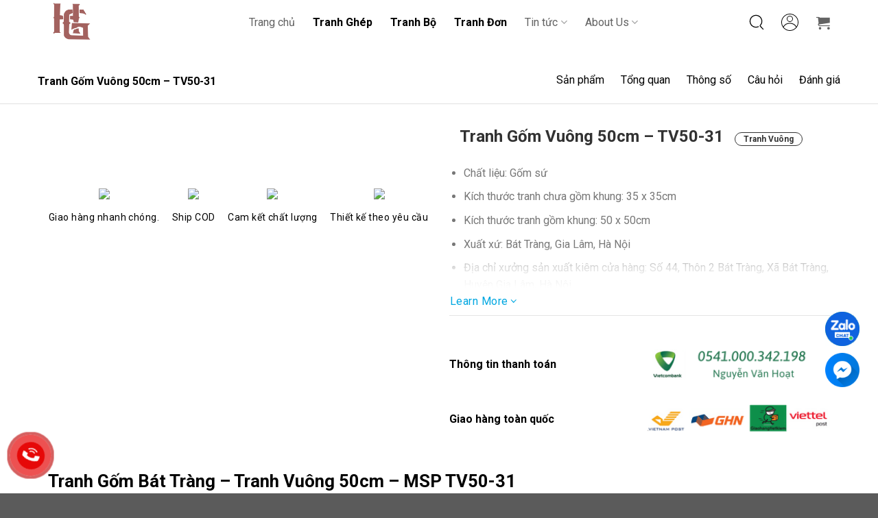

--- FILE ---
content_type: text/html; charset=UTF-8
request_url: https://tranhgom.com.vn/tranh-gom-vuong-50cm-tv50-31/
body_size: 50653
content:

<!DOCTYPE html>
<html lang="vi" prefix="og: https://ogp.me/ns#" class="loading-site no-js">
<head>
	<!-- Google Tag Manager -->
<script>(function(w,d,s,l,i){w[l]=w[l]||[];w[l].push({'gtm.start':
new Date().getTime(),event:'gtm.js'});var f=d.getElementsByTagName(s)[0],
j=d.createElement(s),dl=l!='dataLayer'?'&l='+l:'';j.async=true;j.src=
'https://www.googletagmanager.com/gtm.js?id='+i+dl;f.parentNode.insertBefore(j,f);
})(window,document,'script','dataLayer','GTM-NNQXF5SW');</script>
<!-- End Google Tag Manager -->
	<meta charset="UTF-8" />
	<link rel="profile" href="http://gmpg.org/xfn/11" />
	<link rel="pingback" href="https://tranhgom.com.vn/xmlrpc.php" />

	<script>(function(html){html.className = html.className.replace(/\bno-js\b/,'js')})(document.documentElement);</script>
<meta name="viewport" content="width=device-width, initial-scale=1, maximum-scale=1" />
<!-- Tối ưu hóa công cụ tìm kiếm bởi Rank Math - https://rankmath.com/ -->
<title>Tranh Gốm Vuông 50cm - TV50-31 - Tranh Gốm Hoạt Giang - Tranh Gốm Bát Tràng</title>
<meta name="description" content="Chất liệu: Gốm sứ Kích thước tranh chưa gồm khung: 35 x 35cm Kích thước tranh gồm khung: 50 x 50cm Xuất xứ: Bát Tràng, Gia Lâm, Hà Nội Địa chỉ xưởng sản xuất kiêm cửa hàng: Số 44, Thôn 2 Bát Tràng, Xã Bát Tràng, Huyện Gia Lâm, Hà Nội SĐT: 0986.857.877"/>
<meta name="robots" content="follow, index, max-snippet:-1, max-video-preview:-1, max-image-preview:large"/>
<link rel="canonical" href="https://tranhgom.com.vn/tranh-gom-vuong-50cm-tv50-31/" />
<meta property="og:locale" content="vi_VN" />
<meta property="og:type" content="product" />
<meta property="og:title" content="Tranh Gốm Vuông 50cm - TV50-31 - Tranh Gốm Hoạt Giang - Tranh Gốm Bát Tràng" />
<meta property="og:description" content="Chất liệu: Gốm sứ Kích thước tranh chưa gồm khung: 35 x 35cm Kích thước tranh gồm khung: 50 x 50cm Xuất xứ: Bát Tràng, Gia Lâm, Hà Nội Địa chỉ xưởng sản xuất kiêm cửa hàng: Số 44, Thôn 2 Bát Tràng, Xã Bát Tràng, Huyện Gia Lâm, Hà Nội SĐT: 0986.857.877" />
<meta property="og:url" content="https://tranhgom.com.vn/tranh-gom-vuong-50cm-tv50-31/" />
<meta property="og:site_name" content="Tranh Gốm Hoạt Giang - Tranh Gốm Bát Tràng" />
<meta property="og:updated_time" content="2023-03-22T10:44:37+07:00" />
<meta property="og:image" content="https://tranhgom.com.vn/wp-content/uploads/2023/03/tranh-gom-bat-trang-TV50-31-min.jpg" />
<meta property="og:image:secure_url" content="https://tranhgom.com.vn/wp-content/uploads/2023/03/tranh-gom-bat-trang-TV50-31-min.jpg" />
<meta property="og:image:width" content="1080" />
<meta property="og:image:height" content="1080" />
<meta property="og:image:alt" content="Tranh Gốm Vuông 50cm &#8211; TV50-31" />
<meta property="og:image:type" content="image/jpeg" />
<meta property="product:price:currency" content="VND" />
<meta property="product:availability" content="instock" />
<meta name="twitter:card" content="summary_large_image" />
<meta name="twitter:title" content="Tranh Gốm Vuông 50cm - TV50-31 - Tranh Gốm Hoạt Giang - Tranh Gốm Bát Tràng" />
<meta name="twitter:description" content="Chất liệu: Gốm sứ Kích thước tranh chưa gồm khung: 35 x 35cm Kích thước tranh gồm khung: 50 x 50cm Xuất xứ: Bát Tràng, Gia Lâm, Hà Nội Địa chỉ xưởng sản xuất kiêm cửa hàng: Số 44, Thôn 2 Bát Tràng, Xã Bát Tràng, Huyện Gia Lâm, Hà Nội SĐT: 0986.857.877" />
<meta name="twitter:image" content="https://tranhgom.com.vn/wp-content/uploads/2023/03/tranh-gom-bat-trang-TV50-31-min.jpg" />
<meta name="twitter:label1" content="Giá" />
<meta name="twitter:data1" content="0&#8363;" />
<meta name="twitter:label2" content="Tình trạng sẵn có" />
<meta name="twitter:data2" content="Còn hàng" />
<script type="application/ld+json" class="rank-math-schema">{"@context":"https://schema.org","@graph":[{"@type":"Organization","@id":"https://tranhgom.com.vn/#organization","name":"Flatsome","url":"https://ecoaroma.vn"},{"@type":"WebSite","@id":"https://tranhgom.com.vn/#website","url":"https://tranhgom.com.vn","name":"Flatsome","publisher":{"@id":"https://tranhgom.com.vn/#organization"},"inLanguage":"vi"},{"@type":"ImageObject","@id":"https://tranhgom.com.vn/wp-content/uploads/2023/03/tranh-gom-bat-trang-TV50-31-min.jpg","url":"https://tranhgom.com.vn/wp-content/uploads/2023/03/tranh-gom-bat-trang-TV50-31-min.jpg","width":"1080","height":"1080","inLanguage":"vi"},{"@type":"ItemPage","@id":"https://tranhgom.com.vn/tranh-gom-vuong-50cm-tv50-31/#webpage","url":"https://tranhgom.com.vn/tranh-gom-vuong-50cm-tv50-31/","name":"Tranh G\u1ed1m Vu\u00f4ng 50cm - TV50-31 - Tranh G\u1ed1m Ho\u1ea1t Giang - Tranh G\u1ed1m B\u00e1t Tr\u00e0ng","datePublished":"2023-03-20T22:50:13+07:00","dateModified":"2023-03-22T10:44:37+07:00","isPartOf":{"@id":"https://tranhgom.com.vn/#website"},"primaryImageOfPage":{"@id":"https://tranhgom.com.vn/wp-content/uploads/2023/03/tranh-gom-bat-trang-TV50-31-min.jpg"},"inLanguage":"vi"},{"@type":"Product","name":"Tranh G\u1ed1m Vu\u00f4ng 50cm - TV50-31 - Tranh G\u1ed1m Ho\u1ea1t Giang - Tranh G\u1ed1m B\u00e1t Tr\u00e0ng","description":"Ch\u1ea5t li\u1ec7u: G\u1ed1m s\u1ee9 K\u00edch th\u01b0\u1edbc tranh ch\u01b0a g\u1ed3m khung: 35 x 35cm K\u00edch th\u01b0\u1edbc tranh g\u1ed3m khung: 50 x 50cm Xu\u1ea5t x\u1ee9: B\u00e1t Tr\u00e0ng, Gia L\u00e2m, H\u00e0 N\u1ed9i \u0110\u1ecba ch\u1ec9 x\u01b0\u1edfng s\u1ea3n xu\u1ea5t ki\u00eam c\u1eeda h\u00e0ng: S\u1ed1 44, Th\u00f4n 2 B\u00e1t Tr\u00e0ng, X\u00e3 B\u00e1t Tr\u00e0ng, Huy\u1ec7n Gia L\u00e2m, H\u00e0 N\u1ed9i S\u0110T: 0986.857.877","sku":"TV50-31","category":"Tranh \u0110\u01a1n &gt; Tranh Vu\u00f4ng","mainEntityOfPage":{"@id":"https://tranhgom.com.vn/tranh-gom-vuong-50cm-tv50-31/#webpage"},"image":[{"@type":"ImageObject","url":"https://tranhgom.com.vn/wp-content/uploads/2023/03/tranh-gom-bat-trang-TV50-31-min.jpg","height":"1080","width":"1080"}],"additionalProperty":[{"@type":"PropertyValue","name":"pa_kich-thuoc","value":"Tranh Tr\u00f2n \u03a635 cm"}],"@id":"https://tranhgom.com.vn/tranh-gom-vuong-50cm-tv50-31/#richSnippet"}]}</script>
<!-- /Plugin SEO WordPress Rank Math -->

<link rel='dns-prefetch' href='//cdn.jsdelivr.net' />
<link rel='dns-prefetch' href='//use.fontawesome.com' />
<link rel='dns-prefetch' href='//fonts.googleapis.com' />
<link href='https://fonts.gstatic.com' crossorigin rel='preconnect' />
<link rel='prefetch' href='https://tranhgom.com.vn/wp-content/themes/flatsome/assets/js/chunk.countup.js?ver=3.16.0' />
<link rel='prefetch' href='https://tranhgom.com.vn/wp-content/themes/flatsome/assets/js/chunk.sticky-sidebar.js?ver=3.16.0' />
<link rel='prefetch' href='https://tranhgom.com.vn/wp-content/themes/flatsome/assets/js/chunk.tooltips.js?ver=3.16.0' />
<link rel='prefetch' href='https://tranhgom.com.vn/wp-content/themes/flatsome/assets/js/chunk.vendors-popups.js?ver=3.16.0' />
<link rel='prefetch' href='https://tranhgom.com.vn/wp-content/themes/flatsome/assets/js/chunk.vendors-slider.js?ver=3.16.0' />
<link rel="alternate" type="application/rss+xml" title="Dòng thông tin Tranh Gốm Hoạt Giang - Tranh Gốm Bát Tràng &raquo;" href="https://tranhgom.com.vn/feed/" />
<link rel="alternate" type="application/rss+xml" title="Tranh Gốm Hoạt Giang - Tranh Gốm Bát Tràng &raquo; Dòng bình luận" href="https://tranhgom.com.vn/comments/feed/" />
<link rel="alternate" type="application/rss+xml" title="Tranh Gốm Hoạt Giang - Tranh Gốm Bát Tràng &raquo; Tranh Gốm Vuông 50cm &#8211; TV50-31 Dòng bình luận" href="https://tranhgom.com.vn/tranh-gom-vuong-50cm-tv50-31/feed/" />
<link rel="alternate" title="oNhúng (JSON)" type="application/json+oembed" href="https://tranhgom.com.vn/wp-json/oembed/1.0/embed?url=https%3A%2F%2Ftranhgom.com.vn%2Ftranh-gom-vuong-50cm-tv50-31%2F" />
<link rel="alternate" title="oNhúng (XML)" type="text/xml+oembed" href="https://tranhgom.com.vn/wp-json/oembed/1.0/embed?url=https%3A%2F%2Ftranhgom.com.vn%2Ftranh-gom-vuong-50cm-tv50-31%2F&#038;format=xml" />
<style id='wp-img-auto-sizes-contain-inline-css' type='text/css'>
img:is([sizes=auto i],[sizes^="auto," i]){contain-intrinsic-size:3000px 1500px}
/*# sourceURL=wp-img-auto-sizes-contain-inline-css */
</style>
<style id='wp-emoji-styles-inline-css' type='text/css'>

	img.wp-smiley, img.emoji {
		display: inline !important;
		border: none !important;
		box-shadow: none !important;
		height: 1em !important;
		width: 1em !important;
		margin: 0 0.07em !important;
		vertical-align: -0.1em !important;
		background: none !important;
		padding: 0 !important;
	}
/*# sourceURL=wp-emoji-styles-inline-css */
</style>
<style id='wp-block-library-inline-css' type='text/css'>
:root{--wp-block-synced-color:#7a00df;--wp-block-synced-color--rgb:122,0,223;--wp-bound-block-color:var(--wp-block-synced-color);--wp-editor-canvas-background:#ddd;--wp-admin-theme-color:#007cba;--wp-admin-theme-color--rgb:0,124,186;--wp-admin-theme-color-darker-10:#006ba1;--wp-admin-theme-color-darker-10--rgb:0,107,160.5;--wp-admin-theme-color-darker-20:#005a87;--wp-admin-theme-color-darker-20--rgb:0,90,135;--wp-admin-border-width-focus:2px}@media (min-resolution:192dpi){:root{--wp-admin-border-width-focus:1.5px}}.wp-element-button{cursor:pointer}:root .has-very-light-gray-background-color{background-color:#eee}:root .has-very-dark-gray-background-color{background-color:#313131}:root .has-very-light-gray-color{color:#eee}:root .has-very-dark-gray-color{color:#313131}:root .has-vivid-green-cyan-to-vivid-cyan-blue-gradient-background{background:linear-gradient(135deg,#00d084,#0693e3)}:root .has-purple-crush-gradient-background{background:linear-gradient(135deg,#34e2e4,#4721fb 50%,#ab1dfe)}:root .has-hazy-dawn-gradient-background{background:linear-gradient(135deg,#faaca8,#dad0ec)}:root .has-subdued-olive-gradient-background{background:linear-gradient(135deg,#fafae1,#67a671)}:root .has-atomic-cream-gradient-background{background:linear-gradient(135deg,#fdd79a,#004a59)}:root .has-nightshade-gradient-background{background:linear-gradient(135deg,#330968,#31cdcf)}:root .has-midnight-gradient-background{background:linear-gradient(135deg,#020381,#2874fc)}:root{--wp--preset--font-size--normal:16px;--wp--preset--font-size--huge:42px}.has-regular-font-size{font-size:1em}.has-larger-font-size{font-size:2.625em}.has-normal-font-size{font-size:var(--wp--preset--font-size--normal)}.has-huge-font-size{font-size:var(--wp--preset--font-size--huge)}.has-text-align-center{text-align:center}.has-text-align-left{text-align:left}.has-text-align-right{text-align:right}.has-fit-text{white-space:nowrap!important}#end-resizable-editor-section{display:none}.aligncenter{clear:both}.items-justified-left{justify-content:flex-start}.items-justified-center{justify-content:center}.items-justified-right{justify-content:flex-end}.items-justified-space-between{justify-content:space-between}.screen-reader-text{border:0;clip-path:inset(50%);height:1px;margin:-1px;overflow:hidden;padding:0;position:absolute;width:1px;word-wrap:normal!important}.screen-reader-text:focus{background-color:#ddd;clip-path:none;color:#444;display:block;font-size:1em;height:auto;left:5px;line-height:normal;padding:15px 23px 14px;text-decoration:none;top:5px;width:auto;z-index:100000}html :where(.has-border-color){border-style:solid}html :where([style*=border-top-color]){border-top-style:solid}html :where([style*=border-right-color]){border-right-style:solid}html :where([style*=border-bottom-color]){border-bottom-style:solid}html :where([style*=border-left-color]){border-left-style:solid}html :where([style*=border-width]){border-style:solid}html :where([style*=border-top-width]){border-top-style:solid}html :where([style*=border-right-width]){border-right-style:solid}html :where([style*=border-bottom-width]){border-bottom-style:solid}html :where([style*=border-left-width]){border-left-style:solid}html :where(img[class*=wp-image-]){height:auto;max-width:100%}:where(figure){margin:0 0 1em}html :where(.is-position-sticky){--wp-admin--admin-bar--position-offset:var(--wp-admin--admin-bar--height,0px)}@media screen and (max-width:600px){html :where(.is-position-sticky){--wp-admin--admin-bar--position-offset:0px}}

/*# sourceURL=wp-block-library-inline-css */
</style><link rel='stylesheet' id='wc-blocks-style-css' href='https://tranhgom.com.vn/wp-content/plugins/woocommerce/assets/client/blocks/wc-blocks.css?ver=wc-10.4.3' type='text/css' media='all' />
<style id='global-styles-inline-css' type='text/css'>
:root{--wp--preset--aspect-ratio--square: 1;--wp--preset--aspect-ratio--4-3: 4/3;--wp--preset--aspect-ratio--3-4: 3/4;--wp--preset--aspect-ratio--3-2: 3/2;--wp--preset--aspect-ratio--2-3: 2/3;--wp--preset--aspect-ratio--16-9: 16/9;--wp--preset--aspect-ratio--9-16: 9/16;--wp--preset--color--black: #000000;--wp--preset--color--cyan-bluish-gray: #abb8c3;--wp--preset--color--white: #ffffff;--wp--preset--color--pale-pink: #f78da7;--wp--preset--color--vivid-red: #cf2e2e;--wp--preset--color--luminous-vivid-orange: #ff6900;--wp--preset--color--luminous-vivid-amber: #fcb900;--wp--preset--color--light-green-cyan: #7bdcb5;--wp--preset--color--vivid-green-cyan: #00d084;--wp--preset--color--pale-cyan-blue: #8ed1fc;--wp--preset--color--vivid-cyan-blue: #0693e3;--wp--preset--color--vivid-purple: #9b51e0;--wp--preset--gradient--vivid-cyan-blue-to-vivid-purple: linear-gradient(135deg,rgb(6,147,227) 0%,rgb(155,81,224) 100%);--wp--preset--gradient--light-green-cyan-to-vivid-green-cyan: linear-gradient(135deg,rgb(122,220,180) 0%,rgb(0,208,130) 100%);--wp--preset--gradient--luminous-vivid-amber-to-luminous-vivid-orange: linear-gradient(135deg,rgb(252,185,0) 0%,rgb(255,105,0) 100%);--wp--preset--gradient--luminous-vivid-orange-to-vivid-red: linear-gradient(135deg,rgb(255,105,0) 0%,rgb(207,46,46) 100%);--wp--preset--gradient--very-light-gray-to-cyan-bluish-gray: linear-gradient(135deg,rgb(238,238,238) 0%,rgb(169,184,195) 100%);--wp--preset--gradient--cool-to-warm-spectrum: linear-gradient(135deg,rgb(74,234,220) 0%,rgb(151,120,209) 20%,rgb(207,42,186) 40%,rgb(238,44,130) 60%,rgb(251,105,98) 80%,rgb(254,248,76) 100%);--wp--preset--gradient--blush-light-purple: linear-gradient(135deg,rgb(255,206,236) 0%,rgb(152,150,240) 100%);--wp--preset--gradient--blush-bordeaux: linear-gradient(135deg,rgb(254,205,165) 0%,rgb(254,45,45) 50%,rgb(107,0,62) 100%);--wp--preset--gradient--luminous-dusk: linear-gradient(135deg,rgb(255,203,112) 0%,rgb(199,81,192) 50%,rgb(65,88,208) 100%);--wp--preset--gradient--pale-ocean: linear-gradient(135deg,rgb(255,245,203) 0%,rgb(182,227,212) 50%,rgb(51,167,181) 100%);--wp--preset--gradient--electric-grass: linear-gradient(135deg,rgb(202,248,128) 0%,rgb(113,206,126) 100%);--wp--preset--gradient--midnight: linear-gradient(135deg,rgb(2,3,129) 0%,rgb(40,116,252) 100%);--wp--preset--font-size--small: 13px;--wp--preset--font-size--medium: 20px;--wp--preset--font-size--large: 36px;--wp--preset--font-size--x-large: 42px;--wp--preset--spacing--20: 0.44rem;--wp--preset--spacing--30: 0.67rem;--wp--preset--spacing--40: 1rem;--wp--preset--spacing--50: 1.5rem;--wp--preset--spacing--60: 2.25rem;--wp--preset--spacing--70: 3.38rem;--wp--preset--spacing--80: 5.06rem;--wp--preset--shadow--natural: 6px 6px 9px rgba(0, 0, 0, 0.2);--wp--preset--shadow--deep: 12px 12px 50px rgba(0, 0, 0, 0.4);--wp--preset--shadow--sharp: 6px 6px 0px rgba(0, 0, 0, 0.2);--wp--preset--shadow--outlined: 6px 6px 0px -3px rgb(255, 255, 255), 6px 6px rgb(0, 0, 0);--wp--preset--shadow--crisp: 6px 6px 0px rgb(0, 0, 0);}:where(.is-layout-flex){gap: 0.5em;}:where(.is-layout-grid){gap: 0.5em;}body .is-layout-flex{display: flex;}.is-layout-flex{flex-wrap: wrap;align-items: center;}.is-layout-flex > :is(*, div){margin: 0;}body .is-layout-grid{display: grid;}.is-layout-grid > :is(*, div){margin: 0;}:where(.wp-block-columns.is-layout-flex){gap: 2em;}:where(.wp-block-columns.is-layout-grid){gap: 2em;}:where(.wp-block-post-template.is-layout-flex){gap: 1.25em;}:where(.wp-block-post-template.is-layout-grid){gap: 1.25em;}.has-black-color{color: var(--wp--preset--color--black) !important;}.has-cyan-bluish-gray-color{color: var(--wp--preset--color--cyan-bluish-gray) !important;}.has-white-color{color: var(--wp--preset--color--white) !important;}.has-pale-pink-color{color: var(--wp--preset--color--pale-pink) !important;}.has-vivid-red-color{color: var(--wp--preset--color--vivid-red) !important;}.has-luminous-vivid-orange-color{color: var(--wp--preset--color--luminous-vivid-orange) !important;}.has-luminous-vivid-amber-color{color: var(--wp--preset--color--luminous-vivid-amber) !important;}.has-light-green-cyan-color{color: var(--wp--preset--color--light-green-cyan) !important;}.has-vivid-green-cyan-color{color: var(--wp--preset--color--vivid-green-cyan) !important;}.has-pale-cyan-blue-color{color: var(--wp--preset--color--pale-cyan-blue) !important;}.has-vivid-cyan-blue-color{color: var(--wp--preset--color--vivid-cyan-blue) !important;}.has-vivid-purple-color{color: var(--wp--preset--color--vivid-purple) !important;}.has-black-background-color{background-color: var(--wp--preset--color--black) !important;}.has-cyan-bluish-gray-background-color{background-color: var(--wp--preset--color--cyan-bluish-gray) !important;}.has-white-background-color{background-color: var(--wp--preset--color--white) !important;}.has-pale-pink-background-color{background-color: var(--wp--preset--color--pale-pink) !important;}.has-vivid-red-background-color{background-color: var(--wp--preset--color--vivid-red) !important;}.has-luminous-vivid-orange-background-color{background-color: var(--wp--preset--color--luminous-vivid-orange) !important;}.has-luminous-vivid-amber-background-color{background-color: var(--wp--preset--color--luminous-vivid-amber) !important;}.has-light-green-cyan-background-color{background-color: var(--wp--preset--color--light-green-cyan) !important;}.has-vivid-green-cyan-background-color{background-color: var(--wp--preset--color--vivid-green-cyan) !important;}.has-pale-cyan-blue-background-color{background-color: var(--wp--preset--color--pale-cyan-blue) !important;}.has-vivid-cyan-blue-background-color{background-color: var(--wp--preset--color--vivid-cyan-blue) !important;}.has-vivid-purple-background-color{background-color: var(--wp--preset--color--vivid-purple) !important;}.has-black-border-color{border-color: var(--wp--preset--color--black) !important;}.has-cyan-bluish-gray-border-color{border-color: var(--wp--preset--color--cyan-bluish-gray) !important;}.has-white-border-color{border-color: var(--wp--preset--color--white) !important;}.has-pale-pink-border-color{border-color: var(--wp--preset--color--pale-pink) !important;}.has-vivid-red-border-color{border-color: var(--wp--preset--color--vivid-red) !important;}.has-luminous-vivid-orange-border-color{border-color: var(--wp--preset--color--luminous-vivid-orange) !important;}.has-luminous-vivid-amber-border-color{border-color: var(--wp--preset--color--luminous-vivid-amber) !important;}.has-light-green-cyan-border-color{border-color: var(--wp--preset--color--light-green-cyan) !important;}.has-vivid-green-cyan-border-color{border-color: var(--wp--preset--color--vivid-green-cyan) !important;}.has-pale-cyan-blue-border-color{border-color: var(--wp--preset--color--pale-cyan-blue) !important;}.has-vivid-cyan-blue-border-color{border-color: var(--wp--preset--color--vivid-cyan-blue) !important;}.has-vivid-purple-border-color{border-color: var(--wp--preset--color--vivid-purple) !important;}.has-vivid-cyan-blue-to-vivid-purple-gradient-background{background: var(--wp--preset--gradient--vivid-cyan-blue-to-vivid-purple) !important;}.has-light-green-cyan-to-vivid-green-cyan-gradient-background{background: var(--wp--preset--gradient--light-green-cyan-to-vivid-green-cyan) !important;}.has-luminous-vivid-amber-to-luminous-vivid-orange-gradient-background{background: var(--wp--preset--gradient--luminous-vivid-amber-to-luminous-vivid-orange) !important;}.has-luminous-vivid-orange-to-vivid-red-gradient-background{background: var(--wp--preset--gradient--luminous-vivid-orange-to-vivid-red) !important;}.has-very-light-gray-to-cyan-bluish-gray-gradient-background{background: var(--wp--preset--gradient--very-light-gray-to-cyan-bluish-gray) !important;}.has-cool-to-warm-spectrum-gradient-background{background: var(--wp--preset--gradient--cool-to-warm-spectrum) !important;}.has-blush-light-purple-gradient-background{background: var(--wp--preset--gradient--blush-light-purple) !important;}.has-blush-bordeaux-gradient-background{background: var(--wp--preset--gradient--blush-bordeaux) !important;}.has-luminous-dusk-gradient-background{background: var(--wp--preset--gradient--luminous-dusk) !important;}.has-pale-ocean-gradient-background{background: var(--wp--preset--gradient--pale-ocean) !important;}.has-electric-grass-gradient-background{background: var(--wp--preset--gradient--electric-grass) !important;}.has-midnight-gradient-background{background: var(--wp--preset--gradient--midnight) !important;}.has-small-font-size{font-size: var(--wp--preset--font-size--small) !important;}.has-medium-font-size{font-size: var(--wp--preset--font-size--medium) !important;}.has-large-font-size{font-size: var(--wp--preset--font-size--large) !important;}.has-x-large-font-size{font-size: var(--wp--preset--font-size--x-large) !important;}
/*# sourceURL=global-styles-inline-css */
</style>

<style id='classic-theme-styles-inline-css' type='text/css'>
/*! This file is auto-generated */
.wp-block-button__link{color:#fff;background-color:#32373c;border-radius:9999px;box-shadow:none;text-decoration:none;padding:calc(.667em + 2px) calc(1.333em + 2px);font-size:1.125em}.wp-block-file__button{background:#32373c;color:#fff;text-decoration:none}
/*# sourceURL=/wp-includes/css/classic-themes.min.css */
</style>
<style id='font-awesome-svg-styles-default-inline-css' type='text/css'>
.svg-inline--fa {
  display: inline-block;
  height: 1em;
  overflow: visible;
  vertical-align: -.125em;
}
/*# sourceURL=font-awesome-svg-styles-default-inline-css */
</style>
<link rel='stylesheet' id='font-awesome-svg-styles-css' href='https://tranhgom.com.vn/wp-content/uploads/font-awesome/v6.2.0/css/svg-with-js.css' type='text/css' media='all' />
<style id='font-awesome-svg-styles-inline-css' type='text/css'>
   .wp-block-font-awesome-icon svg::before,
   .wp-rich-text-font-awesome-icon svg::before {content: unset;}
/*# sourceURL=font-awesome-svg-styles-inline-css */
</style>
<link rel='stylesheet' id='contact-form-7-css' href='https://tranhgom.com.vn/wp-content/plugins/contact-form-7/includes/css/styles.css?ver=6.1.4' type='text/css' media='all' />
<link rel='stylesheet' id='magnific-popup-css' href='https://tranhgom.com.vn/wp-content/plugins/devvn-woocommerce-reviews/library/magnific-popup/magnific-popup.css?ver=1.1.2' type='text/css' media='all' />
<link rel='stylesheet' id='devvn-reviews-style-css' href='https://tranhgom.com.vn/wp-content/plugins/devvn-woocommerce-reviews/css/devvn-woocommerce-reviews.css?ver=1.1.2' type='text/css' media='all' />
<link rel='stylesheet' id='fa5-css' href='https://use.fontawesome.com/releases/v5.13.0/css/all.css?ver=5.13.0' type='text/css' media='all' />
<link rel='stylesheet' id='fa5-v4-shims-css' href='https://use.fontawesome.com/releases/v5.13.0/css/v4-shims.css?ver=5.13.0' type='text/css' media='all' />
<link rel='stylesheet' id='aio-tools-css' href='https://tranhgom.com.vn/wp-content/plugins/hazo-tools//public/assets/css/aio-tools-public.css?ver=2.2' type='text/css' media='all' />
<link rel='stylesheet' id='menu-image-css' href='https://tranhgom.com.vn/wp-content/plugins/menu-image/includes/css/menu-image.css?ver=3.11' type='text/css' media='all' />
<link rel='stylesheet' id='dashicons-css' href='https://tranhgom.com.vn/wp-includes/css/dashicons.min.css?ver=6.9' type='text/css' media='all' />
<link rel='stylesheet' id='photoswipe-css' href='https://tranhgom.com.vn/wp-content/plugins/woocommerce/assets/css/photoswipe/photoswipe.min.css?ver=10.4.3' type='text/css' media='all' />
<link rel='stylesheet' id='photoswipe-default-skin-css' href='https://tranhgom.com.vn/wp-content/plugins/woocommerce/assets/css/photoswipe/default-skin/default-skin.min.css?ver=10.4.3' type='text/css' media='all' />
<style id='woocommerce-inline-inline-css' type='text/css'>
.woocommerce form .form-row .required { visibility: visible; }
/*# sourceURL=woocommerce-inline-inline-css */
</style>
<link rel='stylesheet' id='woo-variation-swatches-css' href='https://tranhgom.com.vn/wp-content/plugins/woo-variation-swatches/assets/css/frontend.min.css?ver=1762891530' type='text/css' media='all' />
<style id='woo-variation-swatches-inline-css' type='text/css'>
:root {
--wvs-tick:url("data:image/svg+xml;utf8,%3Csvg filter='drop-shadow(0px 0px 2px rgb(0 0 0 / .8))' xmlns='http://www.w3.org/2000/svg'  viewBox='0 0 30 30'%3E%3Cpath fill='none' stroke='%23ffffff' stroke-linecap='round' stroke-linejoin='round' stroke-width='4' d='M4 16L11 23 27 7'/%3E%3C/svg%3E");

--wvs-cross:url("data:image/svg+xml;utf8,%3Csvg filter='drop-shadow(0px 0px 5px rgb(255 255 255 / .6))' xmlns='http://www.w3.org/2000/svg' width='72px' height='72px' viewBox='0 0 24 24'%3E%3Cpath fill='none' stroke='%23ff0000' stroke-linecap='round' stroke-width='0.6' d='M5 5L19 19M19 5L5 19'/%3E%3C/svg%3E");
--wvs-single-product-item-width:30px;
--wvs-single-product-item-height:30px;
--wvs-single-product-item-font-size:16px}
/*# sourceURL=woo-variation-swatches-inline-css */
</style>
<link rel='stylesheet' id='font-awesome-official-css' href='https://use.fontawesome.com/releases/v6.2.0/css/all.css' type='text/css' media='all' integrity="sha384-SOnAn/m2fVJCwnbEYgD4xzrPtvsXdElhOVvR8ND1YjB5nhGNwwf7nBQlhfAwHAZC" crossorigin="anonymous" />
<link rel='stylesheet' id='flatsome-main-css' href='https://tranhgom.com.vn/wp-content/themes/flatsome/assets/css/flatsome.css?ver=3.16.0' type='text/css' media='all' />
<style id='flatsome-main-inline-css' type='text/css'>
@font-face {
				font-family: "fl-icons";
				font-display: block;
				src: url(https://tranhgom.com.vn/wp-content/themes/flatsome/assets/css/icons/fl-icons.eot?v=3.16.0);
				src:
					url(https://tranhgom.com.vn/wp-content/themes/flatsome/assets/css/icons/fl-icons.eot#iefix?v=3.16.0) format("embedded-opentype"),
					url(https://tranhgom.com.vn/wp-content/themes/flatsome/assets/css/icons/fl-icons.woff2?v=3.16.0) format("woff2"),
					url(https://tranhgom.com.vn/wp-content/themes/flatsome/assets/css/icons/fl-icons.ttf?v=3.16.0) format("truetype"),
					url(https://tranhgom.com.vn/wp-content/themes/flatsome/assets/css/icons/fl-icons.woff?v=3.16.0) format("woff"),
					url(https://tranhgom.com.vn/wp-content/themes/flatsome/assets/css/icons/fl-icons.svg?v=3.16.0#fl-icons) format("svg");
			}
/*# sourceURL=flatsome-main-inline-css */
</style>
<link rel='stylesheet' id='flatsome-shop-css' href='https://tranhgom.com.vn/wp-content/themes/flatsome/assets/css/flatsome-shop.css?ver=3.16.0' type='text/css' media='all' />
<link rel='stylesheet' id='flatsome-style-css' href='https://tranhgom.com.vn/wp-content/themes/flatsome-child/style.css?ver=3.0' type='text/css' media='all' />
<link rel='stylesheet' id='flatsome-googlefonts-css' href='//fonts.googleapis.com/css?family=Roboto%3Aregular%2C700%2Cregular%2C700%2Cregular&#038;display=swap&#038;ver=3.9' type='text/css' media='all' />
<link rel='stylesheet' id='font-awesome-official-v4shim-css' href='https://use.fontawesome.com/releases/v6.2.0/css/v4-shims.css' type='text/css' media='all' integrity="sha384-MAgG0MNwzSXBbmOw4KK9yjMrRaUNSCk3WoZPkzVC1rmhXzerY4gqk/BLNYtdOFCO" crossorigin="anonymous" />
<link rel='stylesheet' id='wpc-filter-everything-css' href='https://tranhgom.com.vn/wp-content/plugins/filter-everything-pro/assets/css/filter-everything.min.css?ver=1.7.1' type='text/css' media='all' />
<link rel='stylesheet' id='wpc-filter-everything-custom-css' href='https://tranhgom.com.vn/wp-content/uploads/cache/filter-everything/5d1f2caa391f1b01bd1ae193cdb37e6c.css?ver=6.9' type='text/css' media='all' />
<script type="text/javascript" src="https://tranhgom.com.vn/wp-includes/js/jquery/jquery.min.js?ver=3.7.1" id="jquery-core-js"></script>
<script type="text/javascript" src="https://tranhgom.com.vn/wp-includes/js/jquery/jquery-migrate.min.js?ver=3.4.1" id="jquery-migrate-js"></script>
<script type="text/javascript" src="https://tranhgom.com.vn/wp-content/plugins/hazo-tools//public/assets/js/aio-tools-public.js?ver=2.2" id="aio-tools-js"></script>
<script type="text/javascript" src="https://tranhgom.com.vn/wp-content/plugins/woocommerce/assets/js/jquery-blockui/jquery.blockUI.min.js?ver=2.7.0-wc.10.4.3" id="wc-jquery-blockui-js" data-wp-strategy="defer"></script>
<script type="text/javascript" id="wc-add-to-cart-js-extra">
/* <![CDATA[ */
var wc_add_to_cart_params = {"ajax_url":"/wp-admin/admin-ajax.php","wc_ajax_url":"/?wc-ajax=%%endpoint%%","i18n_view_cart":"Xem gi\u1ecf h\u00e0ng","cart_url":"https://tranhgom.com.vn/gio-hang/","is_cart":"","cart_redirect_after_add":"no"};
//# sourceURL=wc-add-to-cart-js-extra
/* ]]> */
</script>
<script type="text/javascript" src="https://tranhgom.com.vn/wp-content/plugins/woocommerce/assets/js/frontend/add-to-cart.min.js?ver=10.4.3" id="wc-add-to-cart-js" defer="defer" data-wp-strategy="defer"></script>
<script type="text/javascript" src="https://tranhgom.com.vn/wp-content/plugins/woocommerce/assets/js/photoswipe/photoswipe.min.js?ver=4.1.1-wc.10.4.3" id="wc-photoswipe-js" defer="defer" data-wp-strategy="defer"></script>
<script type="text/javascript" src="https://tranhgom.com.vn/wp-content/plugins/woocommerce/assets/js/photoswipe/photoswipe-ui-default.min.js?ver=4.1.1-wc.10.4.3" id="wc-photoswipe-ui-default-js" defer="defer" data-wp-strategy="defer"></script>
<script type="text/javascript" id="wc-single-product-js-extra">
/* <![CDATA[ */
var wc_single_product_params = {"i18n_required_rating_text":"Vui l\u00f2ng ch\u1ecdn m\u1ed9t m\u1ee9c \u0111\u00e1nh gi\u00e1","i18n_rating_options":["1 tr\u00ean 5 sao","2 tr\u00ean 5 sao","3 tr\u00ean 5 sao","4 tr\u00ean 5 sao","5 tr\u00ean 5 sao"],"i18n_product_gallery_trigger_text":"Xem th\u01b0 vi\u1ec7n \u1ea3nh to\u00e0n m\u00e0n h\u00ecnh","review_rating_required":"yes","flexslider":{"rtl":false,"animation":"slide","smoothHeight":true,"directionNav":false,"controlNav":"thumbnails","slideshow":false,"animationSpeed":500,"animationLoop":false,"allowOneSlide":false},"zoom_enabled":"","zoom_options":[],"photoswipe_enabled":"1","photoswipe_options":{"shareEl":false,"closeOnScroll":false,"history":false,"hideAnimationDuration":0,"showAnimationDuration":0},"flexslider_enabled":""};
//# sourceURL=wc-single-product-js-extra
/* ]]> */
</script>
<script type="text/javascript" src="https://tranhgom.com.vn/wp-content/plugins/woocommerce/assets/js/frontend/single-product.min.js?ver=10.4.3" id="wc-single-product-js" defer="defer" data-wp-strategy="defer"></script>
<script type="text/javascript" src="https://tranhgom.com.vn/wp-content/plugins/woocommerce/assets/js/js-cookie/js.cookie.min.js?ver=2.1.4-wc.10.4.3" id="wc-js-cookie-js" defer="defer" data-wp-strategy="defer"></script>
<script type="text/javascript" id="woocommerce-js-extra">
/* <![CDATA[ */
var woocommerce_params = {"ajax_url":"/wp-admin/admin-ajax.php","wc_ajax_url":"/?wc-ajax=%%endpoint%%","i18n_password_show":"Hi\u1ec3n th\u1ecb m\u1eadt kh\u1ea9u","i18n_password_hide":"\u1ea8n m\u1eadt kh\u1ea9u"};
//# sourceURL=woocommerce-js-extra
/* ]]> */
</script>
<script type="text/javascript" src="https://tranhgom.com.vn/wp-content/plugins/woocommerce/assets/js/frontend/woocommerce.min.js?ver=10.4.3" id="woocommerce-js" defer="defer" data-wp-strategy="defer"></script>
<link rel="https://api.w.org/" href="https://tranhgom.com.vn/wp-json/" /><link rel="alternate" title="JSON" type="application/json" href="https://tranhgom.com.vn/wp-json/wp/v2/product/2672" /><link rel="EditURI" type="application/rsd+xml" title="RSD" href="https://tranhgom.com.vn/xmlrpc.php?rsd" />
<meta name="generator" content="WordPress 6.9" />
<link rel='shortlink' href='https://tranhgom.com.vn/?p=2672' />
<script>
  (function($) {
  jQuery(document).ready(function($){
    $('.main-carousel').lazyFlickity({
        // options
        
        contain: true,
       imagesLoaded: true, 
       cellAlign: "left",
       wrapAround: true,
       prevNextButtons: true,
       pageDots: false, 
       rightToLeft: false, 
        autoPlay: true
      });
});
  })(jQuery);
</script>
<script>
 (function($) {
$(document).ready(function(){
    $("#shop-sidebar").prepend('<div class="filterHeader"><button class="btn_filter"><i class="fas fa-chevron-down"></i><span class="inline-block">Bộ lọc: </span></button></div>');
    $(".btn_filter").click(function(){
      $("#shop-sidebar").toggleClass("show");
  });
  $(".btn_menu_bar").click(function(){
    $(".mobile-menu").toggleClass("show");
    $(".btn_menu_bar").toggleClass("active");
  });
  $(".berocket_single_filter_widget").click(function(){
    $(this).toggleClass("active");
  });
  $(".LearnBtn").click(function(){
  $(".product-short-description").toggleClass("show");
    $(".LearnMore").toggle();
    $(".LearnLess").toggle();
		});
    $(".ProductIconBar_icon").click(function(){
   		$(this).toggleClass("active");
    	$('#wrapper').toggleClass("pop");
		});
});
  })(jQuery);
</script>
<script>
  (function($) {
$(document).ready(function() {
		$(".link_item").click(function(){
   		$(this).addClass("active");
    	$(".link_item").not(this).removeClass("active");
		});

});
  })(jQuery);
</script>
<script>
  (function($) {
$(document).ready(function() {
		$(".product-page-price").html($(".woocommerce-variation-price .price").html());
		$(".variable-item").click(function(){
        setTimeout(function() { 
		$(".product-page-price").html($(".woocommerce-variation-price .price").html());
    }, 1000);
    		
				});

});
  })(jQuery);
</script><style>.bg{opacity: 0; transition: opacity 1s; -webkit-transition: opacity 1s;} .bg-loaded{opacity: 1;}</style>	<noscript><style>.woocommerce-product-gallery{ opacity: 1 !important; }</style></noscript>
	<link rel="icon" href="https://tranhgom.com.vn/wp-content/uploads/2023/03/cropped-logo-tranh-gom-hoat-giang-32x32.png" sizes="32x32" />
<link rel="icon" href="https://tranhgom.com.vn/wp-content/uploads/2023/03/cropped-logo-tranh-gom-hoat-giang-192x192.png" sizes="192x192" />
<link rel="apple-touch-icon" href="https://tranhgom.com.vn/wp-content/uploads/2023/03/cropped-logo-tranh-gom-hoat-giang-180x180.png" />
<meta name="msapplication-TileImage" content="https://tranhgom.com.vn/wp-content/uploads/2023/03/cropped-logo-tranh-gom-hoat-giang-270x270.png" />
<style id="custom-css" type="text/css">:root {--primary-color: #3fbce8;}.container-width, .full-width .ubermenu-nav, .container, .row{max-width: 1170px}.row.row-collapse{max-width: 1140px}.row.row-small{max-width: 1162.5px}.row.row-large{max-width: 1200px}.header-main{height: 65px}#logo img{max-height: 65px}#logo{width:122px;}.header-bottom{min-height: 55px}.header-top{min-height: 45px}.transparent .header-main{height: 65px}.transparent #logo img{max-height: 65px}.has-transparent + .page-title:first-of-type,.has-transparent + #main > .page-title,.has-transparent + #main > div > .page-title,.has-transparent + #main .page-header-wrapper:first-of-type .page-title{padding-top: 65px;}.header.show-on-scroll,.stuck .header-main{height:70px!important}.stuck #logo img{max-height: 70px!important}.header-bg-color {background-color: #ffffff}.header-bottom {background-color: #f1f1f1}.top-bar-nav > li > a{line-height: 16px }.header-main .nav > li > a{line-height: 45px }.stuck .header-main .nav > li > a{line-height: 50px }@media (max-width: 549px) {.header-main{height: 88px}#logo img{max-height: 88px}}.header-top{background-color:#aaaaaa!important;}/* Color */.accordion-title.active, .has-icon-bg .icon .icon-inner,.logo a, .primary.is-underline, .primary.is-link, .badge-outline .badge-inner, .nav-outline > li.active> a,.nav-outline >li.active > a, .cart-icon strong,[data-color='primary'], .is-outline.primary{color: #3fbce8;}/* Color !important */[data-text-color="primary"]{color: #3fbce8!important;}/* Background Color */[data-text-bg="primary"]{background-color: #3fbce8;}/* Background */.scroll-to-bullets a,.featured-title, .label-new.menu-item > a:after, .nav-pagination > li > .current,.nav-pagination > li > span:hover,.nav-pagination > li > a:hover,.has-hover:hover .badge-outline .badge-inner,button[type="submit"], .button.wc-forward:not(.checkout):not(.checkout-button), .button.submit-button, .button.primary:not(.is-outline),.featured-table .title,.is-outline:hover, .has-icon:hover .icon-label,.nav-dropdown-bold .nav-column li > a:hover, .nav-dropdown.nav-dropdown-bold > li > a:hover, .nav-dropdown-bold.dark .nav-column li > a:hover, .nav-dropdown.nav-dropdown-bold.dark > li > a:hover, .header-vertical-menu__opener ,.is-outline:hover, .tagcloud a:hover,.grid-tools a, input[type='submit']:not(.is-form), .box-badge:hover .box-text, input.button.alt,.nav-box > li > a:hover,.nav-box > li.active > a,.nav-pills > li.active > a ,.current-dropdown .cart-icon strong, .cart-icon:hover strong, .nav-line-bottom > li > a:before, .nav-line-grow > li > a:before, .nav-line > li > a:before,.banner, .header-top, .slider-nav-circle .flickity-prev-next-button:hover svg, .slider-nav-circle .flickity-prev-next-button:hover .arrow, .primary.is-outline:hover, .button.primary:not(.is-outline), input[type='submit'].primary, input[type='submit'].primary, input[type='reset'].button, input[type='button'].primary, .badge-inner{background-color: #3fbce8;}/* Border */.nav-vertical.nav-tabs > li.active > a,.scroll-to-bullets a.active,.nav-pagination > li > .current,.nav-pagination > li > span:hover,.nav-pagination > li > a:hover,.has-hover:hover .badge-outline .badge-inner,.accordion-title.active,.featured-table,.is-outline:hover, .tagcloud a:hover,blockquote, .has-border, .cart-icon strong:after,.cart-icon strong,.blockUI:before, .processing:before,.loading-spin, .slider-nav-circle .flickity-prev-next-button:hover svg, .slider-nav-circle .flickity-prev-next-button:hover .arrow, .primary.is-outline:hover{border-color: #3fbce8}.nav-tabs > li.active > a{border-top-color: #3fbce8}.widget_shopping_cart_content .blockUI.blockOverlay:before { border-left-color: #3fbce8 }.woocommerce-checkout-review-order .blockUI.blockOverlay:before { border-left-color: #3fbce8 }/* Fill */.slider .flickity-prev-next-button:hover svg,.slider .flickity-prev-next-button:hover .arrow{fill: #3fbce8;}/* Focus */.primary:focus-visible, .submit-button:focus-visible, button[type="submit"]:focus-visible { outline-color: #3fbce8!important; }/* Background Color */[data-icon-label]:after, .secondary.is-underline:hover,.secondary.is-outline:hover,.icon-label,.button.secondary:not(.is-outline),.button.alt:not(.is-outline), .badge-inner.on-sale, .button.checkout, .single_add_to_cart_button, .current .breadcrumb-step{ background-color:#3fbce8; }[data-text-bg="secondary"]{background-color: #3fbce8;}/* Color */.secondary.is-underline,.secondary.is-link, .secondary.is-outline,.stars a.active, .star-rating:before, .woocommerce-page .star-rating:before,.star-rating span:before, .color-secondary{color: #3fbce8}/* Color !important */[data-text-color="secondary"]{color: #3fbce8!important;}/* Border */.secondary.is-outline:hover{border-color:#3fbce8}/* Focus */.secondary:focus-visible, .alt:focus-visible { outline-color: #3fbce8!important; }body{font-family:"Roboto", sans-serif}body {font-weight: 400;font-style: normal;}.nav > li > a {font-family:"Roboto", sans-serif;}.mobile-sidebar-levels-2 .nav > li > ul > li > a {font-family:"Roboto", sans-serif;}.nav > li > a,.mobile-sidebar-levels-2 .nav > li > ul > li > a {font-weight: 700;font-style: normal;}h1,h2,h3,h4,h5,h6,.heading-font, .off-canvas-center .nav-sidebar.nav-vertical > li > a{font-family: "Roboto", sans-serif;}h1,h2,h3,h4,h5,h6,.heading-font,.banner h1,.banner h2 {font-weight: 700;font-style: normal;}.alt-font{font-family: "Roboto", sans-serif;}.alt-font {font-weight: 400!important;font-style: normal!important;}.header:not(.transparent) .header-nav-main.nav > li > a {color: #636363;}.header:not(.transparent) .header-nav-main.nav > li > a:hover,.header:not(.transparent) .header-nav-main.nav > li.active > a,.header:not(.transparent) .header-nav-main.nav > li.current > a,.header:not(.transparent) .header-nav-main.nav > li > a.active,.header:not(.transparent) .header-nav-main.nav > li > a.current{color: #020202;}.header-nav-main.nav-line-bottom > li > a:before,.header-nav-main.nav-line-grow > li > a:before,.header-nav-main.nav-line > li > a:before,.header-nav-main.nav-box > li > a:hover,.header-nav-main.nav-box > li.active > a,.header-nav-main.nav-pills > li > a:hover,.header-nav-main.nav-pills > li.active > a{color:#FFF!important;background-color: #020202;}a{color: #020202;}.has-equal-box-heights .box-image {padding-top: 100%;}@media screen and (min-width: 550px){.products .box-vertical .box-image{min-width: 300px!important;width: 300px!important;}}.nav-vertical-fly-out > li + li {border-top-width: 1px; border-top-style: solid;}.label-new.menu-item > a:after{content:"Mới";}.label-hot.menu-item > a:after{content:"Hot";}.label-sale.menu-item > a:after{content:"Khuyến mại";}.label-popular.menu-item > a:after{content:"Phổ biến";}</style></head>

<body class="wp-singular product-template-default single single-product postid-2672 wp-theme-flatsome wp-child-theme-flatsome-child theme-flatsome woocommerce woocommerce-page woocommerce-no-js woo-variation-swatches wvs-behavior-blur wvs-theme-flatsome-child wvs-show-label wvs-tooltip lightbox nav-dropdown-has-arrow nav-dropdown-has-shadow nav-dropdown-has-border">


<a class="skip-link screen-reader-text" href="#main">Chuyển đến nội dung</a>

<div id="wrapper">

		<div class=" row row-collapse top_header main-carousel">
												<div class="col medium-12 small-12 large-12 header_item carousel-cell">
						<a href="" target="_blank">
							<span>
								<img src="https://tranhgom.com.vn/wp-content/uploads/2022/10/gift.png"/>
							</span>
							<span>
								Ưu đãi Mua hàng Đặc biệt của Doanh nghiệp. Được giảm giá tới 28%							</span>
							</a>
					</div>
									<div class="col medium-12 small-12 large-12 header_item carousel-cell">
						<a href="" target="_blank">
							<span>
								<img src="https://tranhgom.com.vn/wp-content/uploads/2022/10/files.png"/>
							</span>
							<span>
								Nhận thiết kế theo yêu cầu							</span>
							</a>
					</div>
									<div class="col medium-12 small-12 large-12 header_item carousel-cell">
						<a href="" target="_blank">
							<span>
								<img src="https://tranhgom.com.vn/wp-content/uploads/2022/10/van.png"/>
							</span>
							<span>
								Giao hàng nhanh chóng							</span>
							</a>
					</div>
									<div class="col medium-12 small-12 large-12 header_item carousel-cell">
						<a href="" target="_blank">
							<span>
								<img src="https://tranhgom.com.vn/wp-content/uploads/2022/10/support.png"/>
							</span>
							<span>
								Hỗ trợ khách hàng trọn đời							</span>
							</a>
					</div>
									</div>
	<header id="header" class="header has-sticky sticky-jump">
		<div class="header-wrapper">
			<div id="masthead" class="header-main ">
      <div class="header-inner flex-row container logo-left medium-logo-center" role="navigation">

          <!-- Logo -->
          <div id="logo" class="flex-col logo">
            
<!-- Header logo -->
<a href="https://tranhgom.com.vn/" title="Tranh Gốm Hoạt Giang &#8211; Tranh Gốm Bát Tràng" rel="home">
		<img width="512" height="512" src="https://tranhgom.com.vn/wp-content/uploads/2023/03/cropped-logo-tranh-gom-hoat-giang.png" class="header_logo header-logo" alt="Tranh Gốm Hoạt Giang &#8211; Tranh Gốm Bát Tràng"/><img  width="1000" height="1000" src="https://tranhgom.com.vn/wp-content/uploads/2023/03/logo-tranh-gom-hoat-giang.png" class="header-logo-dark" alt="Tranh Gốm Hoạt Giang &#8211; Tranh Gốm Bát Tràng"/></a>
          </div>

          <!-- Mobile Left Elements -->
          <div class="flex-col show-for-medium flex-left">
            <ul class="mobile-nav nav nav-left ">
              <li class="html custom html_topbar_right"><button class="btn_menu_bar"><svg xmlns="http://www.w3.org/2000/svg" fill="none" viewBox="0 0 24 24" stroke-width="2" stroke="currentColor" aria-hidden="true" class="btn_bar1"><path stroke-linecap="round" stroke-linejoin="round" d="M4 6h16M4 12h16M4 18h16"></path></svg>
<svg style="display:none" xmlns="http://www.w3.org/2000/svg" fill="none" viewBox="0 0 24 24" stroke-width="2" stroke="currentColor" aria-hidden="true" class="btn_bar2"><path stroke-linecap="round" stroke-linejoin="round" d="M6 18L18 6M6 6l12 12"></path></svg></button></li>            </ul>
          </div>

          <!-- Left Elements -->
          <div class="flex-col hide-for-medium flex-left
            flex-grow">
            <ul class="header-nav header-nav-main nav nav-left  nav-size-large nav-spacing-xlarge" >
              <li id="menu-item-1174" class="menu-item menu-item-type-post_type menu-item-object-page menu-item-home menu-item-1174 menu-item-design-default"><a href="https://tranhgom.com.vn/" class="nav-top-link">Trang chủ</a></li>
<li id="menu-item-2462" class="menu-item menu-item-type-post_type menu-item-object-page menu-item-2462 menu-item-design-default"><a href="https://tranhgom.com.vn/tranh-gom-ghep-kho-lon/" class="nav-top-link"><strong>Tranh Ghép</strong></a></li>
<li id="menu-item-2463" class="menu-item menu-item-type-taxonomy menu-item-object-product_cat menu-item-2463 menu-item-design-default"><a href="https://tranhgom.com.vn/tranh-bo-hg/" class="nav-top-link"><strong>Tranh Bộ</strong></a></li>
<li id="menu-item-2464" class="menu-item menu-item-type-taxonomy menu-item-object-product_cat current-product-ancestor current-menu-parent current-product-parent menu-item-2464 active menu-item-design-default"><a href="https://tranhgom.com.vn/tranh-don/" class="nav-top-link"><strong>Tranh Đơn</strong></a></li>
<li id="menu-item-1204" class="menu_blog menu-item menu-item-type-post_type menu-item-object-page menu-item-has-children menu-item-1204 menu-item-design-default has-dropdown"><a href="https://tranhgom.com.vn/tin-tuc/" class="nav-top-link" aria-expanded="false" aria-haspopup="menu">Tin tức<i class="icon-angle-down" ></i></a>
<ul class="sub-menu nav-dropdown nav-dropdown-default">
	<li id="menu-item-2074" class="menu-item menu-item-type-taxonomy menu-item-object-category menu-item-2074"><a href="https://tranhgom.com.vn/tin-tuc-bat-trang/"><span class="dashicons dashicons-arrow-right after-menu-image-icons"></span><span class="menu-image-title-after menu-image-title">Tin Tức Bát Tràng</span></a></li>
	<li id="menu-item-2075" class="menu-item menu-item-type-taxonomy menu-item-object-category menu-item-2075"><a href="https://tranhgom.com.vn/trang-tri-nha-cua/"><span class="dashicons dashicons-arrow-right after-menu-image-icons"></span><span class="menu-image-title-after menu-image-title">Trang Trí Nhà Cửa</span></a></li>
</ul>
</li>
<li id="menu-item-2465" class="menu_blog menu-item menu-item-type-custom menu-item-object-custom menu-item-has-children menu-item-2465 menu-item-design-default has-dropdown"><a href="#" class="nav-top-link" aria-expanded="false" aria-haspopup="menu">About Us<i class="icon-angle-down" ></i></a>
<ul class="sub-menu nav-dropdown nav-dropdown-default">
	<li id="menu-item-1992" class="menu-item menu-item-type-post_type menu-item-object-page menu-item-1992"><a href="https://tranhgom.com.vn/ve-cong-ty-chung-toi/"><span class="dashicons dashicons-arrow-right after-menu-image-icons"></span><span class="menu-image-title-after menu-image-title">Giới Thiệu</span></a></li>
	<li id="menu-item-2293" class="menu-item menu-item-type-post_type menu-item-object-page menu-item-2293"><a href="https://tranhgom.com.vn/lien-he/"><span class="dashicons dashicons-arrow-right after-menu-image-icons"></span><span class="menu-image-title-after menu-image-title">Liên hệ</span></a></li>
</ul>
</li>
            </ul>
          </div>

          <!-- Right Elements -->
          <div class="flex-col hide-for-medium flex-right">
            <ul class="header-nav header-nav-main nav nav-right  nav-size-large nav-spacing-xlarge">
              <li class="html custom html_topbar_left"><a id="search" aria-label="search" alt="search" href="/search/" class="block"><svg width="25" height="25" class="Searchbar_icon__fajpH" viewBox="0 0 1189 1024" version="1.1" xmlns="http://www.w3.org/2000/svg" p-id="7246"><path d="M1024.17373 1023.999967a31.103622 31.103622 0 0 1-22.75315-9.87172l-193.155888-206.60123a51.161803 51.161803 0 0 1-3.01299-3.786727l-0.698331-0.485226c-28.926664-27.664421-29.808594-71.101956-3.649029-98.389344 68.197159-71.164249 105.762807-164.547244 105.762808-262.936588 0-209.338821-170.310938-379.633366-379.620252-379.633366-209.338821 0-379.649759 170.297824-379.649759 379.633366s170.310938 379.633366 379.649759 379.633366c54.538712 0 107.438148-11.422475 157.232794-33.975634 15.694428-7.088229 34.129726-0.137699 41.217956 15.527222 7.088229 15.664921 0.150813 34.129726-15.543615 41.23107-57.886113 26.221859-119.421255 39.513108-182.903857 39.513108-243.681652 0-441.945525-198.250758-441.945524-441.932411S283.368524 0 527.050176 0s441.916018 198.250758 441.916018 441.932411c0 114.539491-43.709655 223.223488-123.103069 306.036432a6.399733 6.399733 0 0 0-1.032743 7.268549c1.095036 0.731117 2.160566 1.504855 3.222816 2.373672l7.907867 9.734021 190.965816 204.227558c11.740495 12.576525 11.07167 32.290458-1.491741 44.030953a30.985595 30.985595 0 0 1-21.26141 8.396371z" p-id="7247"></path></svg></a>
<a href="/tai-khoan/" ><svg width="25" height="25" viewBox="0 0 1024 1024" version="1.1" xmlns="http://www.w3.org/2000/svg" p-id="7387"><path d="M512 162.264615a144.541538 144.541538 0 1 0 144.541538 144.541539A144.541538 144.541538 0 0 0 512 162.264615zM328.073846 306.806154A183.926154 183.926154 0 1 1 512 490.732308a183.926154 183.926154 0 0 1-183.926154-183.926154z" p-id="7388"></path><path d="M512 39.384615a472.615385 472.615385 0 1 0 472.615385 472.615385A472.615385 472.615385 0 0 0 512 39.384615zM0 512a512 512 0 1 1 512 512A512 512 0 0 1 0 512z" p-id="7389"></path><path d="M134.301538 818.412308l-39.384615-20.873846a472.615385 472.615385 0 0 1 830.227692-2.756924l-39.384615 20.873847a429.292308 429.292308 0 0 0-754.215385 2.756923z" p-id="7390"></path></svg></a>
</li><li class="cart-item has-icon">

	<a href="https://tranhgom.com.vn/gio-hang/" class="header-cart-link off-canvas-toggle nav-top-link is-small" data-open="#cart-popup" data-class="off-canvas-cart" title="Giỏ hàng" data-pos="right">


    <i class="icon-shopping-cart"
    data-icon-label="0">
  </i>
  </a>



  <!-- Cart Sidebar Popup -->
  <div id="cart-popup" class="mfp-hide widget_shopping_cart">
  <div class="cart-popup-inner inner-padding">
      <div class="cart-popup-title text-center">
          <h4 class="uppercase">Giỏ hàng</h4>
          <div class="is-divider"></div>
      </div>
      <div class="widget_shopping_cart_content">
          

	<p class="woocommerce-mini-cart__empty-message">Chưa có sản phẩm trong giỏ hàng.</p>


      </div>
            <div class="cart-sidebar-content relative"></div>  </div>
  </div>

</li>
            </ul>
          </div>

          <!-- Mobile Right Elements -->
          <div class="flex-col show-for-medium flex-right">
            <ul class="mobile-nav nav nav-right ">
              <li class="html custom html_topbar_left"><a id="search" aria-label="search" alt="search" href="/search/" class="block"><svg width="25" height="25" class="Searchbar_icon__fajpH" viewBox="0 0 1189 1024" version="1.1" xmlns="http://www.w3.org/2000/svg" p-id="7246"><path d="M1024.17373 1023.999967a31.103622 31.103622 0 0 1-22.75315-9.87172l-193.155888-206.60123a51.161803 51.161803 0 0 1-3.01299-3.786727l-0.698331-0.485226c-28.926664-27.664421-29.808594-71.101956-3.649029-98.389344 68.197159-71.164249 105.762807-164.547244 105.762808-262.936588 0-209.338821-170.310938-379.633366-379.620252-379.633366-209.338821 0-379.649759 170.297824-379.649759 379.633366s170.310938 379.633366 379.649759 379.633366c54.538712 0 107.438148-11.422475 157.232794-33.975634 15.694428-7.088229 34.129726-0.137699 41.217956 15.527222 7.088229 15.664921 0.150813 34.129726-15.543615 41.23107-57.886113 26.221859-119.421255 39.513108-182.903857 39.513108-243.681652 0-441.945525-198.250758-441.945524-441.932411S283.368524 0 527.050176 0s441.916018 198.250758 441.916018 441.932411c0 114.539491-43.709655 223.223488-123.103069 306.036432a6.399733 6.399733 0 0 0-1.032743 7.268549c1.095036 0.731117 2.160566 1.504855 3.222816 2.373672l7.907867 9.734021 190.965816 204.227558c11.740495 12.576525 11.07167 32.290458-1.491741 44.030953a30.985595 30.985595 0 0 1-21.26141 8.396371z" p-id="7247"></path></svg></a>
<a href="/tai-khoan/" ><svg width="25" height="25" viewBox="0 0 1024 1024" version="1.1" xmlns="http://www.w3.org/2000/svg" p-id="7387"><path d="M512 162.264615a144.541538 144.541538 0 1 0 144.541538 144.541539A144.541538 144.541538 0 0 0 512 162.264615zM328.073846 306.806154A183.926154 183.926154 0 1 1 512 490.732308a183.926154 183.926154 0 0 1-183.926154-183.926154z" p-id="7388"></path><path d="M512 39.384615a472.615385 472.615385 0 1 0 472.615385 472.615385A472.615385 472.615385 0 0 0 512 39.384615zM0 512a512 512 0 1 1 512 512A512 512 0 0 1 0 512z" p-id="7389"></path><path d="M134.301538 818.412308l-39.384615-20.873846a472.615385 472.615385 0 0 1 830.227692-2.756924l-39.384615 20.873847a429.292308 429.292308 0 0 0-754.215385 2.756923z" p-id="7390"></path></svg></a>
</li><li class="cart-item has-icon">

      <a href="https://tranhgom.com.vn/gio-hang/" class="header-cart-link off-canvas-toggle nav-top-link is-small" data-open="#cart-popup" data-class="off-canvas-cart" title="Giỏ hàng" data-pos="right">
  
    <i class="icon-shopping-cart"
    data-icon-label="0">
  </i>
  </a>

</li>
            </ul>
          </div>

      </div>

      </div>

<div class="header-bg-container fill"><div class="header-bg-image fill"></div><div class="header-bg-color fill"></div></div>			<div class="mobile-menu">
		<ul id="header-menu" class="menu"><li class="menu-item menu-item-type-post_type menu-item-object-page menu-item-home menu-item-1174"><a href="https://tranhgom.com.vn/">Trang chủ</a></li>
<li class="menu-item menu-item-type-post_type menu-item-object-page menu-item-2462"><a href="https://tranhgom.com.vn/tranh-gom-ghep-kho-lon/"><strong>Tranh Ghép</strong></a></li>
<li class="menu-item menu-item-type-taxonomy menu-item-object-product_cat menu-item-2463"><a href="https://tranhgom.com.vn/tranh-bo-hg/"><strong>Tranh Bộ</strong></a></li>
<li class="menu-item menu-item-type-taxonomy menu-item-object-product_cat current-product-ancestor current-menu-parent current-product-parent menu-item-2464"><a href="https://tranhgom.com.vn/tranh-don/"><strong>Tranh Đơn</strong></a></li>
<li class="menu_blog menu-item menu-item-type-post_type menu-item-object-page menu-item-has-children menu-item-1204"><a href="https://tranhgom.com.vn/tin-tuc/">Tin tức</a>
<ul class="sub-menu">
	<li class="menu-item menu-item-type-taxonomy menu-item-object-category menu-item-2074"><a href="https://tranhgom.com.vn/tin-tuc-bat-trang/"><span class="dashicons dashicons-arrow-right after-menu-image-icons"></span><span class="menu-image-title-after menu-image-title">Tin Tức Bát Tràng</span></a></li>
	<li class="menu-item menu-item-type-taxonomy menu-item-object-category menu-item-2075"><a href="https://tranhgom.com.vn/trang-tri-nha-cua/"><span class="dashicons dashicons-arrow-right after-menu-image-icons"></span><span class="menu-image-title-after menu-image-title">Trang Trí Nhà Cửa</span></a></li>
</ul>
</li>
<li class="menu_blog menu-item menu-item-type-custom menu-item-object-custom menu-item-has-children menu-item-2465"><a href="#">About Us</a>
<ul class="sub-menu">
	<li class="menu-item menu-item-type-post_type menu-item-object-page menu-item-1992"><a href="https://tranhgom.com.vn/ve-cong-ty-chung-toi/"><span class="dashicons dashicons-arrow-right after-menu-image-icons"></span><span class="menu-image-title-after menu-image-title">Giới Thiệu</span></a></li>
	<li class="menu-item menu-item-type-post_type menu-item-object-page menu-item-2293"><a href="https://tranhgom.com.vn/lien-he/"><span class="dashicons dashicons-arrow-right after-menu-image-icons"></span><span class="menu-image-title-after menu-image-title">Liên hệ</span></a></li>
</ul>
</li>
</ul>		</div>
		</div>
		
	</header>

	
	<main id="main" class="">

	<div class="shop-container">

		
			<div class="container">
	<div class="woocommerce-notices-wrapper"></div></div>
<div id="product-2672" class="product type-product post-2672 status-publish first instock product_cat-tranh-vuong product_cat-tranh-don has-post-thumbnail shipping-taxable product-type-simple">

	<div class="custom-product-page ux-layout-1393 ux-layout-scope-global">

		<p><script>
(function($) {	
$(document).ready(function(){
    $(".buttons_added").before('<div class="number_input"><strong>Số lượng </strong></div>');
});
  })(jQuery);
</script>
<div class="product_top">
	<div class="ProductTopBar container">
		<div class="productTitle">
			Tranh Gốm Vuông 50cm &#8211; TV50-31		</div>
		<div id="nav_product">
			<a href="#sanpham" class="link_item">Sản phẩm</a>
			<a href="#tongquan" class="link_item">Tổng quan</a>
			<a href="#thongso" class="link_item">Thông số</a>
			<a href="#cauhoi" class="link_item">Câu hỏi</a>
			<a href="#danhgia" class="link_item">Đánh giá</a>
		</div>
	</div>
</div>
<!-- <php global $product; ?>
<div class="ProductPurchaseBar_Bottom">
	<div class="ProductPurchaseBar_content container">
			<div class="ProductPurchaseBar_price"><span class=""><php echo $product->get_price_html(); ?></span></div>
			<php woocommerce_template_single_add_to_cart() ?>
	</div>
</div> -->
</p>
	<section class="section" id="section_1674482990">
		<div class="bg section-bg fill bg-fill  bg-loaded" >

			
			
			

		</div>

		

		<div class="section-content relative">
			

<span class="scroll-to" data-label="Scroll to: #sanpham" data-bullet="false" data-link="#sanpham" data-title="Change this"><a name="sanpham"></a></span>

<div class="row"  id="row-878262261">


	<div id="col-688523473" class="col medium-6 small-12 large-6"  >
				<div class="col-inner"  >
			
			

<p>
<div class="product-images relative mb-half has-hover woocommerce-product-gallery woocommerce-product-gallery--with-images woocommerce-product-gallery--columns-4 images" data-columns="4">

  <div class="badge-container is-larger absolute left top z-1">

</div>

  <div class="image-tools absolute top show-on-hover right z-3">
      </div>

  <figure class="woocommerce-product-gallery__wrapper product-gallery-slider slider slider-nav-small mb-half"
        data-flickity-options='{
                "cellAlign": "center",
                "wrapAround": true,
                "autoPlay": false,
                "prevNextButtons":true,
                "adaptiveHeight": true,
                "imagesLoaded": true,
                "lazyLoad": 1,
                "dragThreshold" : 15,
                "pageDots": false,
                "rightToLeft": false       }'>
    <div data-thumb="https://tranhgom.com.vn/wp-content/uploads/2023/03/tranh-gom-bat-trang-TV50-31-min-100x100.jpg" data-thumb-alt="" class="woocommerce-product-gallery__image slide first"><a href="https://tranhgom.com.vn/wp-content/uploads/2023/03/tranh-gom-bat-trang-TV50-31-min.jpg"><img width="600" height="600" src="data:image/svg+xml,%3Csvg%20viewBox%3D%220%200%201080%201080%22%20xmlns%3D%22http%3A%2F%2Fwww.w3.org%2F2000%2Fsvg%22%3E%3C%2Fsvg%3E" class="lazy-load wp-post-image skip-lazy" alt="" title="tranh-gom-bat-trang-TV50-31-min" data-caption="" data-src="https://tranhgom.com.vn/wp-content/uploads/2023/03/tranh-gom-bat-trang-TV50-31-min.jpg" data-large_image="https://tranhgom.com.vn/wp-content/uploads/2023/03/tranh-gom-bat-trang-TV50-31-min.jpg" data-large_image_width="1080" data-large_image_height="1080" decoding="async" fetchpriority="high" srcset="" data-srcset="https://tranhgom.com.vn/wp-content/uploads/2023/03/tranh-gom-bat-trang-TV50-31-min-600x600.jpg 600w, https://tranhgom.com.vn/wp-content/uploads/2023/03/tranh-gom-bat-trang-TV50-31-min-300x300.jpg 300w, https://tranhgom.com.vn/wp-content/uploads/2023/03/tranh-gom-bat-trang-TV50-31-min-1024x1024.jpg 1024w, https://tranhgom.com.vn/wp-content/uploads/2023/03/tranh-gom-bat-trang-TV50-31-min-150x150.jpg 150w, https://tranhgom.com.vn/wp-content/uploads/2023/03/tranh-gom-bat-trang-TV50-31-min-24x24.jpg 24w, https://tranhgom.com.vn/wp-content/uploads/2023/03/tranh-gom-bat-trang-TV50-31-min-36x36.jpg 36w, https://tranhgom.com.vn/wp-content/uploads/2023/03/tranh-gom-bat-trang-TV50-31-min-48x48.jpg 48w, https://tranhgom.com.vn/wp-content/uploads/2023/03/tranh-gom-bat-trang-TV50-31-min-100x100.jpg 100w, https://tranhgom.com.vn/wp-content/uploads/2023/03/tranh-gom-bat-trang-TV50-31-min-50x50.jpg 50w, https://tranhgom.com.vn/wp-content/uploads/2023/03/tranh-gom-bat-trang-TV50-31-min.jpg 1080w" sizes="(max-width: 600px) 100vw, 600px" /></a></div>  </figure>

  <div class="image-tools absolute bottom left z-3">
        <a href="#product-zoom" class="zoom-button button is-outline circle icon tooltip hide-for-small" title="Phóng to">
      <i class="icon-expand" ></i>    </a>
   </div>
</div>

</p>
<p><div class="ProductInfo_bottomThumbnail">
		<button class="ProductIconBar_icon">
		<span>
			<img src="/wp-content/uploads/2022/10/icon1.png" />
		</span>
		<span class="ProductIconBar_text">Giao hàng nhanh chóng.</span>
		<div class="popupProductInfo">
			<div class="popupProductcontent">
<!-- 				<div class="popupClose">
					<img src="/wp-content/uploads/2022/10/close.png" />
				</div> -->
				<div class="Text_body">
					<p class="title">Giao hàng nhanh chóng.</p>    
					<div class="txtCon">
							Chúng tôi là nhà lò sản xuất tranh gốm nên luôn sẵn sàng giao hàng nhanh chóng. 					</div>
				</div>
			</div>
		</div>
	</button>  			<button class="ProductIconBar_icon">
		<span>
		<img src="/wp-content/uploads/2022/10/icon2.png" />
		</span>
		<span class="ProductIconBar_text">Ship COD</span>
		<div class="popupProductInfo">
			<div class="popupProductcontent">
				<div class="Text_body">
					<p class="title">Ship COD</p>    
					<div class="txtCon">
							Quý khách hàng nhận hàng, kiểm tra hàng đúng như cam kết mới thanh toán					</div>
				</div>
			</div>
		</div>
	</button>		<button class="ProductIconBar_icon">
		<span>
			<img src="/wp-content/uploads/2022/10/icon3.png" />
		</span>
		<span class="ProductIconBar_text">Cam kết chất lượng</span>
		<div class="popupProductInfo">
			<div class="popupProductcontent">
				<div class="Text_body">
					<p class="title">Cam kết chất lượng</p>    
					<div class="txtCon">
							Tranh Gốm Hoạt Giang Cam Kết Mang Đến Cho Quý Khách Hàng Những Sản Phẩm Tranh Gốm Bát Tràng Chất Lượng Nhất.					</div>
				</div>
			</div>
		</div>
	</button>		<button class="ProductIconBar_icon">
		<span>
			<img src="/wp-content/uploads/2022/10/icon4.png" />
		</span>
		<span class="ProductIconBar_text">Thiết kế theo yêu cầu</span>
		<div class="popupProductInfo">
			<div class="popupProductcontent">
				<div class="Text_body">
					<p class="title">Thiết kế theo yêu cầu</p>    
					<div class="txtCon">
							Nhận đặt hàng thiết kế các mẫu tranh gốm theo kích thước, mẫu mã theo yêu cầu của khách hàng,					</div>
				</div>
			</div>
		</div>
	</button>	
</div>
</p>

		</div>
					</div>

	

	<div id="col-2142150386" class="col col_info medium-6 small-12 large-6"  >
				<div class="col-inner"  >
			
			

<p><div class="product-title-container is-small"><h1 class="product-title product_title entry-title">
	Tranh Gốm Vuông 50cm &#8211; TV50-31	<a href="/tranh-vuong"><span class="ProductTag_productType">Tranh Vuông</span></a>
</h1>


</div></p>
<p></p>
<p><div class="product-price-container is-normal"><div class="price-wrapper">
	<p class="price product-page-price ">
  </p>
</div>
</div></p>
<p><div class="product-short-description">
	<ul>
<li>Chất liệu: Gốm sứ</li>
<li>Kích thước tranh chưa gồm khung: 35 x 35cm</li>
<li>Kích thước tranh gồm khung: 50 x 50cm</li>
<li>Xuất xứ: Bát Tràng, Gia Lâm, Hà Nội</li>
<li>Địa chỉ xưởng sản xuất kiêm cửa hàng: Số 44, Thôn 2 Bát Tràng, Xã Bát Tràng, Huyện Gia Lâm, Hà Nội</li>
<li><strong>SĐT: 0986.857.877</strong></li>
</ul>

</div>
	<button class="LearnBtn">
		<span class="LearnMore">Learn More</span>
		<span class="LearnLess">Learn Less</span>
		<svg class="LearnMore_arrow__XM4bn" viewBox="0 0 1024 1024" version="1.1" xmlns="http://www.w3.org/2000/svg" p-id="5772" width="32" height="32"><path d="M225.408 368.384L496 640.641l270.592-272.257-48.64-49.024L496 542.592 274.176 319.36l-48.768 49.024z m0 0z" fill="" p-id="5773"></path></svg>
	</button></p>
<p><div class="add-to-cart-container form-flat is-normal"></div></p>
	<div id="gap-436765568" class="gap-element clearfix" style="display:block; height:auto;">
		
<style>
#gap-436765568 {
  padding-top: 30px;
}
</style>
	</div>
	

<div class="row align-middle"  id="row-1008404534">


	<div id="col-2140471306" class="col medium-6 small-12 large-6"  >
				<div class="col-inner"  >
			
			

	<div id="text-2850712525" class="text">
		

<div><strong>Thông tin thanh toán</strong></div>
		
<style>
#text-2850712525 {
  color: rgb(50, 50, 50);
}
#text-2850712525 > * {
  color: rgb(50, 50, 50);
}
</style>
	</div>
	

		</div>
					</div>

	

	<div id="col-109715450" class="col medium-6 small-12 large-6"  >
				<div class="col-inner"  >
			
			

	<div class="img has-hover x md-x lg-x y md-y lg-y" id="image_1329267993">
								<div class="img-inner dark" >
			<img width="256" height="48" src="https://tranhgom.com.vn/wp-content/uploads/2023/03/vcb-nguyen-van-hoat-1.png" class="attachment-original size-original" alt="" decoding="async" srcset="https://tranhgom.com.vn/wp-content/uploads/2023/03/vcb-nguyen-van-hoat-1.png 256w, https://tranhgom.com.vn/wp-content/uploads/2023/03/vcb-nguyen-van-hoat-1-24x5.png 24w, https://tranhgom.com.vn/wp-content/uploads/2023/03/vcb-nguyen-van-hoat-1-36x7.png 36w, https://tranhgom.com.vn/wp-content/uploads/2023/03/vcb-nguyen-van-hoat-1-48x9.png 48w" sizes="(max-width: 256px) 100vw, 256px" />						
					</div>
								
<style>
#image_1329267993 {
  width: 100%;
}
</style>
	</div>
	


		</div>
					</div>

	

</div>
<div class="row row-small align-middle"  id="row-2045518591">


	<div id="col-1159678915" class="col medium-6 small-12 large-6"  >
				<div class="col-inner"  >
			
			

	<div id="text-3581168029" class="text">
		

<div><strong>Giao hàng toàn quốc</strong></div>

		
<style>
#text-3581168029 {
  color: rgb(50, 50, 50);
}
#text-3581168029 > * {
  color: rgb(50, 50, 50);
}
</style>
	</div>
	

		</div>
					</div>

	

	<div id="col-1766378304" class="col medium-6 small-12 large-6"  >
				<div class="col-inner"  >
			
			

	<div class="img has-hover x md-x lg-x y md-y lg-y" id="image_549130010">
								<div class="img-inner dark" >
			<img width="256" height="48" src="https://tranhgom.com.vn/wp-content/uploads/2023/03/don-vi-van-chuyen.png" class="attachment-original size-original" alt="" decoding="async" srcset="https://tranhgom.com.vn/wp-content/uploads/2023/03/don-vi-van-chuyen.png 256w, https://tranhgom.com.vn/wp-content/uploads/2023/03/don-vi-van-chuyen-24x5.png 24w, https://tranhgom.com.vn/wp-content/uploads/2023/03/don-vi-van-chuyen-36x7.png 36w, https://tranhgom.com.vn/wp-content/uploads/2023/03/don-vi-van-chuyen-48x9.png 48w" sizes="(max-width: 256px) 100vw, 256px" />						
					</div>
								
<style>
#image_549130010 {
  width: 100%;
}
</style>
	</div>
	


		</div>
					</div>

	

</div>

		</div>
					</div>

	

</div>
<span class="scroll-to" data-label="Scroll to: #tongquan" data-bullet="false" data-link="#tongquan" data-title="Change this"><a name="tongquan"></a></span>

<div class="row"  id="row-119457721">


	<div id="col-105402350" class="col small-12 large-12"  >
				<div class="col-inner"  >
			
			<h2><strong>Tranh Gốm Bát Tràng &#8211; Tranh Vuông 50cm &#8211; MSP TV50-31</strong></h2>
<p><strong>Thông tin sản phẩm:</strong></p>
<ul>
<li>Chất liệu: Gốm sứ</li>
<li>Mã SP: TV50-31</li>
<li>Kích thước tranh chưa gồm khung: 35 x 35cm</li>
<li>Kích thước tranh gồm khung: 50 x 50cm</li>
<li>Xuất xứ: Bát Tràng, Gia Lâm, Hà Nội</li>
<li>Địa chỉ xưởng sản xuất kiêm cửa hàng: Số 44, Thôn 2 Bát Tràng, Xã Bát Tràng, Huyện Gia Lâm, Hà Nội</li>
<li><strong>SĐT: 0986.857.877<br />
</strong></li>
</ul>
<p>&nbsp;</p>
<p style="text-align: center;"><em><img decoding="async" class="lazy-load aligncenter size-large wp-image-2721" src="data:image/svg+xml,%3Csvg%20viewBox%3D%220%200%201020%201020%22%20xmlns%3D%22http%3A%2F%2Fwww.w3.org%2F2000%2Fsvg%22%3E%3C%2Fsvg%3E" data-src="https://tranhgom.com.vn/wp-content/uploads/2023/03/tranh-gom-bat-trang-TV50-31-min-1024x1024.jpg" alt="" width="1020" height="1020" srcset="" data-srcset="https://tranhgom.com.vn/wp-content/uploads/2023/03/tranh-gom-bat-trang-TV50-31-min-1024x1024.jpg 1024w, https://tranhgom.com.vn/wp-content/uploads/2023/03/tranh-gom-bat-trang-TV50-31-min-300x300.jpg 300w, https://tranhgom.com.vn/wp-content/uploads/2023/03/tranh-gom-bat-trang-TV50-31-min-150x150.jpg 150w, https://tranhgom.com.vn/wp-content/uploads/2023/03/tranh-gom-bat-trang-TV50-31-min-24x24.jpg 24w, https://tranhgom.com.vn/wp-content/uploads/2023/03/tranh-gom-bat-trang-TV50-31-min-36x36.jpg 36w, https://tranhgom.com.vn/wp-content/uploads/2023/03/tranh-gom-bat-trang-TV50-31-min-48x48.jpg 48w, https://tranhgom.com.vn/wp-content/uploads/2023/03/tranh-gom-bat-trang-TV50-31-min-600x600.jpg 600w, https://tranhgom.com.vn/wp-content/uploads/2023/03/tranh-gom-bat-trang-TV50-31-min-100x100.jpg 100w, https://tranhgom.com.vn/wp-content/uploads/2023/03/tranh-gom-bat-trang-TV50-31-min-50x50.jpg 50w, https://tranhgom.com.vn/wp-content/uploads/2023/03/tranh-gom-bat-trang-TV50-31-min.jpg 1080w" sizes="auto, (max-width: 1020px) 100vw, 1020px" /></em></p>
<p style="text-align: center;"><em>Tranh Gốm Bát Tràng &#8211; Tranh Vuông 50 x 50cm MSP TV50-31</em></p>
<p><img decoding="async" class="lazy-load aligncenter size-large wp-image-2608" src="data:image/svg+xml,%3Csvg%20viewBox%3D%220%200%201020%201020%22%20xmlns%3D%22http%3A%2F%2Fwww.w3.org%2F2000%2Fsvg%22%3E%3C%2Fsvg%3E" data-src="https://tranhgom.com.vn/wp-content/uploads/2023/03/kich-thuoc-tranh-gom-TV50-min-1-1024x1024.jpg" alt="" width="1020" height="1020" srcset="" data-srcset="https://tranhgom.com.vn/wp-content/uploads/2023/03/kich-thuoc-tranh-gom-TV50-min-1-1024x1024.jpg 1024w, https://tranhgom.com.vn/wp-content/uploads/2023/03/kich-thuoc-tranh-gom-TV50-min-1-300x300.jpg 300w, https://tranhgom.com.vn/wp-content/uploads/2023/03/kich-thuoc-tranh-gom-TV50-min-1-150x150.jpg 150w, https://tranhgom.com.vn/wp-content/uploads/2023/03/kich-thuoc-tranh-gom-TV50-min-1-24x24.jpg 24w, https://tranhgom.com.vn/wp-content/uploads/2023/03/kich-thuoc-tranh-gom-TV50-min-1-36x36.jpg 36w, https://tranhgom.com.vn/wp-content/uploads/2023/03/kich-thuoc-tranh-gom-TV50-min-1-48x48.jpg 48w, https://tranhgom.com.vn/wp-content/uploads/2023/03/kich-thuoc-tranh-gom-TV50-min-1-600x600.jpg 600w, https://tranhgom.com.vn/wp-content/uploads/2023/03/kich-thuoc-tranh-gom-TV50-min-1-100x100.jpg 100w, https://tranhgom.com.vn/wp-content/uploads/2023/03/kich-thuoc-tranh-gom-TV50-min-1-50x50.jpg 50w, https://tranhgom.com.vn/wp-content/uploads/2023/03/kich-thuoc-tranh-gom-TV50-min-1.jpg 1080w" sizes="auto, (max-width: 1020px) 100vw, 1020px" /></p>
<p style="text-align: center;"><em>Kích thước Tranh Gốm Bát Tràng &#8211; Tranh Vuông 50cm</em></p>
<p><strong>Đặc Điểm Tranh Gốm Bát Tràng</strong></p>
<ul>
<li><strong>Tranh gốm Bát Tràng</strong> được làm bằng thủ công bởi các nghệ nhân tại làng nghề gốm Bát Tràng thuộc huyện Gia Lâm, Hà Nội.</li>
<li><strong>Tranh gốm Bát Tràng</strong> sử dụng nguyên liệu chính là đất đỏ hoặc đất sét.</li>
<li><strong>Tranh gốm Bát Tràng</strong> có thể treo hoặc ốp trực tiếp lên tường.</li>
<li><strong>Tranh gốm Bát Tràng</strong> thường thể hiện các nội dung mang phong cách dân gian, dân tộc người Việt như cảnh làng quê, cây đa, giếng nước, sân đình, thầy đồ và các hình ảnh biểu tượng của quê hương đất nước như Hồ Hoàn Kiếm, các lễ hội cổ truyền dân tộc.</li>
<li><strong>Tranh gốm Bát Tràng</strong> được nung ở nhiệt độ rất cao (1000 – 1500 độ C) nên rất bền màu.</li>
</ul>
<p><strong>Hình Ảnh Xưởng Sản Xuất Tranh Gốm Hoạt Giang:</strong></p>
<p><img decoding="async" class="lazy-load alignnone size-full wp-image-29318" src="data:image/svg+xml,%3Csvg%20viewBox%3D%220%200%201920%202560%22%20xmlns%3D%22http%3A%2F%2Fwww.w3.org%2F2000%2Fsvg%22%3E%3C%2Fsvg%3E" data-src="https://mona.vn/wp-content/uploads/2020/10/gom-su-bat-trang-plaza-1.jpg" alt="" width="1920" height="2560" /><img decoding="async" class="lazy-load alignnone size-medium wp-image-29319" src="data:image/svg+xml,%3Csvg%20viewBox%3D%220%200%201920%202560%22%20xmlns%3D%22http%3A%2F%2Fwww.w3.org%2F2000%2Fsvg%22%3E%3C%2Fsvg%3E" data-src="https://mona.vn/wp-content/uploads/2020/10/gom-su-bat-trang-plaza-2.jpg" alt="" width="1920" height="2560" /><img decoding="async" class="lazy-load alignnone size-medium wp-image-29320" src="data:image/svg+xml,%3Csvg%20viewBox%3D%220%200%201920%202560%22%20xmlns%3D%22http%3A%2F%2Fwww.w3.org%2F2000%2Fsvg%22%3E%3C%2Fsvg%3E" data-src="https://mona.vn/wp-content/uploads/2020/10/gom-su-bat-trang-plaza-4.jpg" alt="" width="1920" height="2560" /><img decoding="async" class="lazy-load alignnone size-medium wp-image-29321" src="data:image/svg+xml,%3Csvg%20viewBox%3D%220%200%201920%202560%22%20xmlns%3D%22http%3A%2F%2Fwww.w3.org%2F2000%2Fsvg%22%3E%3C%2Fsvg%3E" data-src="https://mona.vn/wp-content/uploads/2020/10/gom-su-bat-trang-plaza-7.jpg" alt="" width="1920" height="2560" /><img decoding="async" class="lazy-load alignnone size-medium wp-image-29322" src="data:image/svg+xml,%3Csvg%20viewBox%3D%220%200%201920%202560%22%20xmlns%3D%22http%3A%2F%2Fwww.w3.org%2F2000%2Fsvg%22%3E%3C%2Fsvg%3E" data-src="https://mona.vn/wp-content/uploads/2020/10/gom-su-bat-trang-plaza-8.jpg" alt="" width="1920" height="2560" /><img decoding="async" class="lazy-load alignnone size-medium wp-image-29323" src="data:image/svg+xml,%3Csvg%20viewBox%3D%220%200%202568%201926%22%20xmlns%3D%22http%3A%2F%2Fwww.w3.org%2F2000%2Fsvg%22%3E%3C%2Fsvg%3E" data-src="https://mona.vn/wp-content/uploads/2020/10/gom-su-bat-trang-plaza-9.jpg" alt="" width="2568" height="1926" /><img decoding="async" class="lazy-load alignnone size-medium wp-image-29324" src="data:image/svg+xml,%3Csvg%20viewBox%3D%220%200%201920%202560%22%20xmlns%3D%22http%3A%2F%2Fwww.w3.org%2F2000%2Fsvg%22%3E%3C%2Fsvg%3E" data-src="https://mona.vn/wp-content/uploads/2020/10/gom-su-bat-trang-plaza-10.jpg" alt="" width="1920" height="2560" /></p>
<p><strong>Ưu Điểm Của Tranh Gốm Bát Tràng Trong Trang Trí Nội Thất</strong></p>
<ul>
<li>Chống nước, chống lửa</li>
<li>Dễ dàng lau chùi vệ sinh</li>
<li>Không bị ẩm mốc</li>
<li>Tranh gốm được làm bằng thủ công nên mỗi mẫu tranh dù có nội dung giống nhau nhưng vẫn thể hiện được nét riêng biệt độc tôn.</li>
</ul>
<p><strong>Tranh gốm Bát Tràng</strong> là một trong số các món đồ trang trí gốm sứ được sản xuất tại làng nghề truyền thống Bát Tràng.</p>
<p><strong>Tranh gốm Bát Tràng</strong> đã xuất hiện từ lâu đời, tuy nhiên khoảng 20 năm trở lại đây tranh gốm mới bắt đầu phát triển mạnh mẽ và nổi tiếng hơn. Mặc dù không quá phổ biến như ấm chén, bát đĩa hay đồ thờ… nhưng <strong>tranh gốm Bát Tràng</strong> vẫn có được vị thế, chỗ đứng riêng trong mảng <a href="https://battrangplaza.com/" target="_blank" rel="noopener"><strong>gốm sứ Bát Tràng</strong></a>.</p>
<p><a href="https://battrangplaza.com/danh-muc/tranh-gom-bat-trang/" target="_blank" rel="noopener"><strong>Tranh gốm Bát Tràng</strong></a> vừa trang nhã, lịch sự, thường mang đậm phong cách dân gian, dân tộc và theo thời gian các nghệ nhân đã phát triển sáng tạo thêm nhiều mẫu mới theo hướng hiện đại hơn, phù hợp sử dụng trang trí phòng khách, showroom, hoặc làm quà biếu, quà tặng tân gia vô cùng ý nghĩa.</p>
<p><strong>Tranh gốm Bát Tràng</strong> được làm từ đất nung ở nhiệt độ cao, tranh gốm được làm hoàn toàn bằng thủ công nên luôn sở hữu nét đẹp riêng, độc đáo, thô mộc.</p>
	<div class="specs">
		<span class="scroll-to" data-label="Scroll to: #thongso" data-bullet="false" data-link="#thongso" data-title="Change this"><a name="thongso"></a></span>
		<h2 >Thông số kĩ thuật</h2>
		<div class="div_content">
			<p><strong>Thông tin sản phẩm:</strong></p>
<ul>
<li>Chất liệu: Gốm sứ</li>
<li>Kích thước tranh chưa gồm khung: 35 x 35cm</li>
<li>Kích thước tranh gồm khung: 50 x 50cm</li>
<li>Xuất xứ: Bát Tràng, Gia Lâm, Hà Nội</li>
<li>Địa chỉ xưởng sản xuất kiêm cửa hàng: Số 44, Thôn 2 Bát Tràng, Xã Bát Tràng, Huyện Gia Lâm, Hà Nội</li>
<li><strong>SĐT: 0986.857.877</strong></li>
</ul>
		</div>
	</div>
<!--  -->
<!--  -->
<!--  -->
<!--  -->

	<div class="related related-products-wrapper product-section">

					<h3 class="product-section-title container-width product-section-title-related pt-half pb-half uppercase">
				Sản phẩm tương tự			</h3>
		

	
  
    <div class="row has-equal-box-heights equalize-box large-columns-6 medium-columns-3 small-columns-2 row-small slider row-slider slider-nav-reveal slider-nav-push"  data-flickity-options='{"imagesLoaded": true, "groupCells": "100%", "dragThreshold" : 5, "cellAlign": "left","wrapAround": true,"prevNextButtons": true,"percentPosition": true,"pageDots": false, "rightToLeft": false, "autoPlay" : false}'>

  
		<div class="product-small col has-hover product type-product post-2479 status-publish instock product_cat-tranh-don product_cat-tranh-vuong has-post-thumbnail shipping-taxable product-type-simple">
	<div class="col-inner">
	
<div class="badge-container absolute left top z-1">

</div>
	<div class="product-small box ">
		<div class="box-image">
			<div class="image-none">
				<a href="https://tranhgom.com.vn/tranh-gom-vuong-24cm-tv24-11/" aria-label="Tranh Gốm Vuông 24cm - TV24-11">
					<img width="300" height="300" src="data:image/svg+xml,%3Csvg%20viewBox%3D%220%200%20300%20300%22%20xmlns%3D%22http%3A%2F%2Fwww.w3.org%2F2000%2Fsvg%22%3E%3C%2Fsvg%3E" data-src="https://tranhgom.com.vn/wp-content/uploads/2023/03/tranh-gom-bat-trang-TV24-11-300x300.jpg" class="lazy-load attachment-woocommerce_thumbnail size-woocommerce_thumbnail" alt="Tranh Gốm Vuông 24cm - TV24-11" decoding="async" srcset="" data-srcset="https://tranhgom.com.vn/wp-content/uploads/2023/03/tranh-gom-bat-trang-TV24-11-300x300.jpg 300w, https://tranhgom.com.vn/wp-content/uploads/2023/03/tranh-gom-bat-trang-TV24-11-1024x1024.jpg 1024w, https://tranhgom.com.vn/wp-content/uploads/2023/03/tranh-gom-bat-trang-TV24-11-150x150.jpg 150w, https://tranhgom.com.vn/wp-content/uploads/2023/03/tranh-gom-bat-trang-TV24-11-24x24.jpg 24w, https://tranhgom.com.vn/wp-content/uploads/2023/03/tranh-gom-bat-trang-TV24-11-36x36.jpg 36w, https://tranhgom.com.vn/wp-content/uploads/2023/03/tranh-gom-bat-trang-TV24-11-48x48.jpg 48w, https://tranhgom.com.vn/wp-content/uploads/2023/03/tranh-gom-bat-trang-TV24-11-600x600.jpg 600w, https://tranhgom.com.vn/wp-content/uploads/2023/03/tranh-gom-bat-trang-TV24-11-100x100.jpg 100w, https://tranhgom.com.vn/wp-content/uploads/2023/03/tranh-gom-bat-trang-TV24-11-50x50.jpg 50w, https://tranhgom.com.vn/wp-content/uploads/2023/03/tranh-gom-bat-trang-TV24-11.jpg 1080w" sizes="auto, (max-width: 300px) 100vw, 300px" />				</a>
			</div>
			<div class="image-tools is-small top right show-on-hover">
							</div>
			<div class="image-tools is-small hide-for-small bottom left show-on-hover">
							</div>
			<div class="image-tools grid-tools text-center hide-for-small bottom hover-slide-in show-on-hover">
							</div>
					</div>

		<div class="box-text box-text-products">
			<div class="title-wrapper"><p class="name product-title woocommerce-loop-product__title"><a href="https://tranhgom.com.vn/tranh-gom-vuong-24cm-tv24-11/" class="woocommerce-LoopProduct-link woocommerce-loop-product__link">Tranh Gốm Vuông 24cm &#8211; TV24-11</a></p></div><div class="price-wrapper"><div class="container-rating"><div class="star-rating"><span style="width:0%">Được xếp hạng <strong class="rating">0</strong> 5 sao</span></div></div>
</div>     <div class="box_option">
          <a class="xem_sp" href="https://tranhgom.com.vn/tranh-gom-vuong-24cm-tv24-11/">Mua ngay
          </a>  
     </div>
		</div>
	</div>
		</div>
</div><div class="product-small col has-hover product type-product post-2624 status-publish instock product_cat-tranh-vuong product_cat-tranh-don has-post-thumbnail shipping-taxable product-type-simple">
	<div class="col-inner">
	
<div class="badge-container absolute left top z-1">

</div>
	<div class="product-small box ">
		<div class="box-image">
			<div class="image-none">
				<a href="https://tranhgom.com.vn/tranh-gom-vuong-46cm-tv46-12/" aria-label="Tranh Gốm Vuông 46cm - TV46-12">
					<img width="300" height="300" src="data:image/svg+xml,%3Csvg%20viewBox%3D%220%200%20300%20300%22%20xmlns%3D%22http%3A%2F%2Fwww.w3.org%2F2000%2Fsvg%22%3E%3C%2Fsvg%3E" data-src="https://tranhgom.com.vn/wp-content/uploads/2023/03/tranh-gom-bat-trang-TV46-12-min-300x300.jpg" class="lazy-load attachment-woocommerce_thumbnail size-woocommerce_thumbnail" alt="Tranh Gốm Vuông 46cm - TV46-12" decoding="async" srcset="" data-srcset="https://tranhgom.com.vn/wp-content/uploads/2023/03/tranh-gom-bat-trang-TV46-12-min-300x300.jpg 300w, https://tranhgom.com.vn/wp-content/uploads/2023/03/tranh-gom-bat-trang-TV46-12-min-1024x1024.jpg 1024w, https://tranhgom.com.vn/wp-content/uploads/2023/03/tranh-gom-bat-trang-TV46-12-min-150x150.jpg 150w, https://tranhgom.com.vn/wp-content/uploads/2023/03/tranh-gom-bat-trang-TV46-12-min-24x24.jpg 24w, https://tranhgom.com.vn/wp-content/uploads/2023/03/tranh-gom-bat-trang-TV46-12-min-36x36.jpg 36w, https://tranhgom.com.vn/wp-content/uploads/2023/03/tranh-gom-bat-trang-TV46-12-min-48x48.jpg 48w, https://tranhgom.com.vn/wp-content/uploads/2023/03/tranh-gom-bat-trang-TV46-12-min-600x600.jpg 600w, https://tranhgom.com.vn/wp-content/uploads/2023/03/tranh-gom-bat-trang-TV46-12-min-100x100.jpg 100w, https://tranhgom.com.vn/wp-content/uploads/2023/03/tranh-gom-bat-trang-TV46-12-min-50x50.jpg 50w, https://tranhgom.com.vn/wp-content/uploads/2023/03/tranh-gom-bat-trang-TV46-12-min.jpg 1080w" sizes="auto, (max-width: 300px) 100vw, 300px" />				</a>
			</div>
			<div class="image-tools is-small top right show-on-hover">
							</div>
			<div class="image-tools is-small hide-for-small bottom left show-on-hover">
							</div>
			<div class="image-tools grid-tools text-center hide-for-small bottom hover-slide-in show-on-hover">
							</div>
					</div>

		<div class="box-text box-text-products">
			<div class="title-wrapper"><p class="name product-title woocommerce-loop-product__title"><a href="https://tranhgom.com.vn/tranh-gom-vuong-46cm-tv46-12/" class="woocommerce-LoopProduct-link woocommerce-loop-product__link">Tranh Gốm Vuông 46cm &#8211; TV46-12</a></p></div><div class="price-wrapper"><div class="container-rating"><div class="star-rating"><span style="width:0%">Được xếp hạng <strong class="rating">0</strong> 5 sao</span></div></div>
</div>     <div class="box_option">
          <a class="xem_sp" href="https://tranhgom.com.vn/tranh-gom-vuong-46cm-tv46-12/">Mua ngay
          </a>  
     </div>
		</div>
	</div>
		</div>
</div><div class="product-small col has-hover product type-product post-2625 status-publish instock product_cat-tranh-vuong product_cat-tranh-don has-post-thumbnail shipping-taxable product-type-simple">
	<div class="col-inner">
	
<div class="badge-container absolute left top z-1">

</div>
	<div class="product-small box ">
		<div class="box-image">
			<div class="image-none">
				<a href="https://tranhgom.com.vn/tranh-gom-vuong-46cm-tv46-17/" aria-label="Tranh Gốm Vuông 46cm - TV46-17">
					<img width="300" height="300" src="data:image/svg+xml,%3Csvg%20viewBox%3D%220%200%20300%20300%22%20xmlns%3D%22http%3A%2F%2Fwww.w3.org%2F2000%2Fsvg%22%3E%3C%2Fsvg%3E" data-src="https://tranhgom.com.vn/wp-content/uploads/2023/03/tranh-gom-bat-trang-TV46-17-min-300x300.jpg" class="lazy-load attachment-woocommerce_thumbnail size-woocommerce_thumbnail" alt="Tranh Gốm Vuông 46cm - TV46-17" decoding="async" srcset="" data-srcset="https://tranhgom.com.vn/wp-content/uploads/2023/03/tranh-gom-bat-trang-TV46-17-min-300x300.jpg 300w, https://tranhgom.com.vn/wp-content/uploads/2023/03/tranh-gom-bat-trang-TV46-17-min-1024x1024.jpg 1024w, https://tranhgom.com.vn/wp-content/uploads/2023/03/tranh-gom-bat-trang-TV46-17-min-150x150.jpg 150w, https://tranhgom.com.vn/wp-content/uploads/2023/03/tranh-gom-bat-trang-TV46-17-min-24x24.jpg 24w, https://tranhgom.com.vn/wp-content/uploads/2023/03/tranh-gom-bat-trang-TV46-17-min-36x36.jpg 36w, https://tranhgom.com.vn/wp-content/uploads/2023/03/tranh-gom-bat-trang-TV46-17-min-48x48.jpg 48w, https://tranhgom.com.vn/wp-content/uploads/2023/03/tranh-gom-bat-trang-TV46-17-min-600x600.jpg 600w, https://tranhgom.com.vn/wp-content/uploads/2023/03/tranh-gom-bat-trang-TV46-17-min-100x100.jpg 100w, https://tranhgom.com.vn/wp-content/uploads/2023/03/tranh-gom-bat-trang-TV46-17-min-50x50.jpg 50w, https://tranhgom.com.vn/wp-content/uploads/2023/03/tranh-gom-bat-trang-TV46-17-min.jpg 1080w" sizes="auto, (max-width: 300px) 100vw, 300px" />				</a>
			</div>
			<div class="image-tools is-small top right show-on-hover">
							</div>
			<div class="image-tools is-small hide-for-small bottom left show-on-hover">
							</div>
			<div class="image-tools grid-tools text-center hide-for-small bottom hover-slide-in show-on-hover">
							</div>
					</div>

		<div class="box-text box-text-products">
			<div class="title-wrapper"><p class="name product-title woocommerce-loop-product__title"><a href="https://tranhgom.com.vn/tranh-gom-vuong-46cm-tv46-17/" class="woocommerce-LoopProduct-link woocommerce-loop-product__link">Tranh Gốm Vuông 46cm &#8211; TV46-17</a></p></div><div class="price-wrapper"><div class="container-rating"><div class="star-rating"><span style="width:0%">Được xếp hạng <strong class="rating">0</strong> 5 sao</span></div></div>
</div>     <div class="box_option">
          <a class="xem_sp" href="https://tranhgom.com.vn/tranh-gom-vuong-46cm-tv46-17/">Mua ngay
          </a>  
     </div>
		</div>
	</div>
		</div>
</div><div class="product-small col has-hover product type-product post-2468 status-publish instock product_cat-tranh-don product_cat-tranh-vuong has-post-thumbnail shipping-taxable product-type-simple">
	<div class="col-inner">
	
<div class="badge-container absolute left top z-1">

</div>
	<div class="product-small box ">
		<div class="box-image">
			<div class="image-none">
				<a href="https://tranhgom.com.vn/tranh-gom-vuong-24cm-tv24-01/" aria-label="Tranh Gốm Vuông 24cm - TV24-01">
					<img width="300" height="300" src="data:image/svg+xml,%3Csvg%20viewBox%3D%220%200%20300%20300%22%20xmlns%3D%22http%3A%2F%2Fwww.w3.org%2F2000%2Fsvg%22%3E%3C%2Fsvg%3E" data-src="https://tranhgom.com.vn/wp-content/uploads/2023/03/tranh-gom-bat-trang-TV24-01-1-300x300.jpg" class="lazy-load attachment-woocommerce_thumbnail size-woocommerce_thumbnail" alt="Tranh Gốm Vuông 24cm - TV24-01" decoding="async" srcset="" data-srcset="https://tranhgom.com.vn/wp-content/uploads/2023/03/tranh-gom-bat-trang-TV24-01-1-300x300.jpg 300w, https://tranhgom.com.vn/wp-content/uploads/2023/03/tranh-gom-bat-trang-TV24-01-1-1024x1024.jpg 1024w, https://tranhgom.com.vn/wp-content/uploads/2023/03/tranh-gom-bat-trang-TV24-01-1-150x150.jpg 150w, https://tranhgom.com.vn/wp-content/uploads/2023/03/tranh-gom-bat-trang-TV24-01-1-24x24.jpg 24w, https://tranhgom.com.vn/wp-content/uploads/2023/03/tranh-gom-bat-trang-TV24-01-1-36x36.jpg 36w, https://tranhgom.com.vn/wp-content/uploads/2023/03/tranh-gom-bat-trang-TV24-01-1-48x48.jpg 48w, https://tranhgom.com.vn/wp-content/uploads/2023/03/tranh-gom-bat-trang-TV24-01-1-600x600.jpg 600w, https://tranhgom.com.vn/wp-content/uploads/2023/03/tranh-gom-bat-trang-TV24-01-1-100x100.jpg 100w, https://tranhgom.com.vn/wp-content/uploads/2023/03/tranh-gom-bat-trang-TV24-01-1-50x50.jpg 50w, https://tranhgom.com.vn/wp-content/uploads/2023/03/tranh-gom-bat-trang-TV24-01-1.jpg 1080w" sizes="auto, (max-width: 300px) 100vw, 300px" />				</a>
			</div>
			<div class="image-tools is-small top right show-on-hover">
							</div>
			<div class="image-tools is-small hide-for-small bottom left show-on-hover">
							</div>
			<div class="image-tools grid-tools text-center hide-for-small bottom hover-slide-in show-on-hover">
							</div>
					</div>

		<div class="box-text box-text-products">
			<div class="title-wrapper"><p class="name product-title woocommerce-loop-product__title"><a href="https://tranhgom.com.vn/tranh-gom-vuong-24cm-tv24-01/" class="woocommerce-LoopProduct-link woocommerce-loop-product__link">Tranh Gốm Vuông 24cm &#8211; TV24-01</a></p></div><div class="price-wrapper"><div class="container-rating"><div class="star-rating"><span style="width:0%">Được xếp hạng <strong class="rating">0</strong> 5 sao</span></div></div>
</div>     <div class="box_option">
          <a class="xem_sp" href="https://tranhgom.com.vn/tranh-gom-vuong-24cm-tv24-01/">Mua ngay
          </a>  
     </div>
		</div>
	</div>
		</div>
</div><div class="product-small col has-hover product type-product post-2610 status-publish last instock product_cat-tranh-vuong product_cat-tranh-don has-post-thumbnail shipping-taxable product-type-simple">
	<div class="col-inner">
	
<div class="badge-container absolute left top z-1">

</div>
	<div class="product-small box ">
		<div class="box-image">
			<div class="image-none">
				<a href="https://tranhgom.com.vn/tranh-gom-vuong-46cm-tv46-02/" aria-label="Tranh Gốm Vuông 46cm - TV46-02">
					<img width="300" height="300" src="data:image/svg+xml,%3Csvg%20viewBox%3D%220%200%20300%20300%22%20xmlns%3D%22http%3A%2F%2Fwww.w3.org%2F2000%2Fsvg%22%3E%3C%2Fsvg%3E" data-src="https://tranhgom.com.vn/wp-content/uploads/2023/03/tranh-gom-bat-trang-TV46-2-min-300x300.jpg" class="lazy-load attachment-woocommerce_thumbnail size-woocommerce_thumbnail" alt="Tranh Gốm Vuông 46cm - TV46-02" decoding="async" srcset="" data-srcset="https://tranhgom.com.vn/wp-content/uploads/2023/03/tranh-gom-bat-trang-TV46-2-min-300x300.jpg 300w, https://tranhgom.com.vn/wp-content/uploads/2023/03/tranh-gom-bat-trang-TV46-2-min-1024x1024.jpg 1024w, https://tranhgom.com.vn/wp-content/uploads/2023/03/tranh-gom-bat-trang-TV46-2-min-150x150.jpg 150w, https://tranhgom.com.vn/wp-content/uploads/2023/03/tranh-gom-bat-trang-TV46-2-min-24x24.jpg 24w, https://tranhgom.com.vn/wp-content/uploads/2023/03/tranh-gom-bat-trang-TV46-2-min-36x36.jpg 36w, https://tranhgom.com.vn/wp-content/uploads/2023/03/tranh-gom-bat-trang-TV46-2-min-48x48.jpg 48w, https://tranhgom.com.vn/wp-content/uploads/2023/03/tranh-gom-bat-trang-TV46-2-min-600x600.jpg 600w, https://tranhgom.com.vn/wp-content/uploads/2023/03/tranh-gom-bat-trang-TV46-2-min-100x100.jpg 100w, https://tranhgom.com.vn/wp-content/uploads/2023/03/tranh-gom-bat-trang-TV46-2-min-50x50.jpg 50w, https://tranhgom.com.vn/wp-content/uploads/2023/03/tranh-gom-bat-trang-TV46-2-min.jpg 1080w" sizes="auto, (max-width: 300px) 100vw, 300px" />				</a>
			</div>
			<div class="image-tools is-small top right show-on-hover">
							</div>
			<div class="image-tools is-small hide-for-small bottom left show-on-hover">
							</div>
			<div class="image-tools grid-tools text-center hide-for-small bottom hover-slide-in show-on-hover">
							</div>
					</div>

		<div class="box-text box-text-products">
			<div class="title-wrapper"><p class="name product-title woocommerce-loop-product__title"><a href="https://tranhgom.com.vn/tranh-gom-vuong-46cm-tv46-02/" class="woocommerce-LoopProduct-link woocommerce-loop-product__link">Tranh Gốm Vuông 46cm &#8211; TV46-02</a></p></div><div class="price-wrapper"><div class="container-rating"><div class="star-rating"><span style="width:0%">Được xếp hạng <strong class="rating">0</strong> 5 sao</span></div></div>
</div>     <div class="box_option">
          <a class="xem_sp" href="https://tranhgom.com.vn/tranh-gom-vuong-46cm-tv46-02/">Mua ngay
          </a>  
     </div>
		</div>
	</div>
		</div>
</div><div class="product-small col has-hover product type-product post-2613 status-publish first instock product_cat-tranh-vuong product_cat-tranh-don has-post-thumbnail shipping-taxable product-type-simple">
	<div class="col-inner">
	
<div class="badge-container absolute left top z-1">

</div>
	<div class="product-small box ">
		<div class="box-image">
			<div class="image-none">
				<a href="https://tranhgom.com.vn/tranh-gom-vuong-46cm-tv46-05/" aria-label="Tranh Gốm Vuông 46cm - TV46-05">
					<img width="300" height="300" src="data:image/svg+xml,%3Csvg%20viewBox%3D%220%200%20300%20300%22%20xmlns%3D%22http%3A%2F%2Fwww.w3.org%2F2000%2Fsvg%22%3E%3C%2Fsvg%3E" data-src="https://tranhgom.com.vn/wp-content/uploads/2023/03/tranh-gom-bat-trang-TV46-5-min-300x300.jpg" class="lazy-load attachment-woocommerce_thumbnail size-woocommerce_thumbnail" alt="Tranh Gốm Vuông 46cm - TV46-05" decoding="async" srcset="" data-srcset="https://tranhgom.com.vn/wp-content/uploads/2023/03/tranh-gom-bat-trang-TV46-5-min-300x300.jpg 300w, https://tranhgom.com.vn/wp-content/uploads/2023/03/tranh-gom-bat-trang-TV46-5-min-1024x1024.jpg 1024w, https://tranhgom.com.vn/wp-content/uploads/2023/03/tranh-gom-bat-trang-TV46-5-min-150x150.jpg 150w, https://tranhgom.com.vn/wp-content/uploads/2023/03/tranh-gom-bat-trang-TV46-5-min-24x24.jpg 24w, https://tranhgom.com.vn/wp-content/uploads/2023/03/tranh-gom-bat-trang-TV46-5-min-36x36.jpg 36w, https://tranhgom.com.vn/wp-content/uploads/2023/03/tranh-gom-bat-trang-TV46-5-min-48x48.jpg 48w, https://tranhgom.com.vn/wp-content/uploads/2023/03/tranh-gom-bat-trang-TV46-5-min-600x600.jpg 600w, https://tranhgom.com.vn/wp-content/uploads/2023/03/tranh-gom-bat-trang-TV46-5-min-100x100.jpg 100w, https://tranhgom.com.vn/wp-content/uploads/2023/03/tranh-gom-bat-trang-TV46-5-min-50x50.jpg 50w, https://tranhgom.com.vn/wp-content/uploads/2023/03/tranh-gom-bat-trang-TV46-5-min.jpg 1080w" sizes="auto, (max-width: 300px) 100vw, 300px" />				</a>
			</div>
			<div class="image-tools is-small top right show-on-hover">
							</div>
			<div class="image-tools is-small hide-for-small bottom left show-on-hover">
							</div>
			<div class="image-tools grid-tools text-center hide-for-small bottom hover-slide-in show-on-hover">
							</div>
					</div>

		<div class="box-text box-text-products">
			<div class="title-wrapper"><p class="name product-title woocommerce-loop-product__title"><a href="https://tranhgom.com.vn/tranh-gom-vuong-46cm-tv46-05/" class="woocommerce-LoopProduct-link woocommerce-loop-product__link">Tranh Gốm Vuông 46cm &#8211; TV46-05</a></p></div><div class="price-wrapper"><div class="container-rating"><div class="star-rating"><span style="width:0%">Được xếp hạng <strong class="rating">0</strong> 5 sao</span></div></div>
</div>     <div class="box_option">
          <a class="xem_sp" href="https://tranhgom.com.vn/tranh-gom-vuong-46cm-tv46-05/">Mua ngay
          </a>  
     </div>
		</div>
	</div>
		</div>
</div><div class="product-small col has-hover product type-product post-2472 status-publish instock product_cat-tranh-don product_cat-tranh-vuong has-post-thumbnail shipping-taxable product-type-simple">
	<div class="col-inner">
	
<div class="badge-container absolute left top z-1">

</div>
	<div class="product-small box ">
		<div class="box-image">
			<div class="image-none">
				<a href="https://tranhgom.com.vn/tranh-gom-vuong-24cm-tv24-04/" aria-label="Tranh Gốm Vuông 24cm - TV24-04">
					<img width="300" height="300" src="data:image/svg+xml,%3Csvg%20viewBox%3D%220%200%20300%20300%22%20xmlns%3D%22http%3A%2F%2Fwww.w3.org%2F2000%2Fsvg%22%3E%3C%2Fsvg%3E" data-src="https://tranhgom.com.vn/wp-content/uploads/2023/03/tranh-gom-bat-trang-TV24-04-300x300.jpg" class="lazy-load attachment-woocommerce_thumbnail size-woocommerce_thumbnail" alt="Tranh Gốm Vuông 24cm - TV24-04" decoding="async" srcset="" data-srcset="https://tranhgom.com.vn/wp-content/uploads/2023/03/tranh-gom-bat-trang-TV24-04-300x300.jpg 300w, https://tranhgom.com.vn/wp-content/uploads/2023/03/tranh-gom-bat-trang-TV24-04-1024x1024.jpg 1024w, https://tranhgom.com.vn/wp-content/uploads/2023/03/tranh-gom-bat-trang-TV24-04-150x150.jpg 150w, https://tranhgom.com.vn/wp-content/uploads/2023/03/tranh-gom-bat-trang-TV24-04-24x24.jpg 24w, https://tranhgom.com.vn/wp-content/uploads/2023/03/tranh-gom-bat-trang-TV24-04-36x36.jpg 36w, https://tranhgom.com.vn/wp-content/uploads/2023/03/tranh-gom-bat-trang-TV24-04-48x48.jpg 48w, https://tranhgom.com.vn/wp-content/uploads/2023/03/tranh-gom-bat-trang-TV24-04-600x600.jpg 600w, https://tranhgom.com.vn/wp-content/uploads/2023/03/tranh-gom-bat-trang-TV24-04-100x100.jpg 100w, https://tranhgom.com.vn/wp-content/uploads/2023/03/tranh-gom-bat-trang-TV24-04-50x50.jpg 50w, https://tranhgom.com.vn/wp-content/uploads/2023/03/tranh-gom-bat-trang-TV24-04.jpg 1080w" sizes="auto, (max-width: 300px) 100vw, 300px" />				</a>
			</div>
			<div class="image-tools is-small top right show-on-hover">
							</div>
			<div class="image-tools is-small hide-for-small bottom left show-on-hover">
							</div>
			<div class="image-tools grid-tools text-center hide-for-small bottom hover-slide-in show-on-hover">
							</div>
					</div>

		<div class="box-text box-text-products">
			<div class="title-wrapper"><p class="name product-title woocommerce-loop-product__title"><a href="https://tranhgom.com.vn/tranh-gom-vuong-24cm-tv24-04/" class="woocommerce-LoopProduct-link woocommerce-loop-product__link">Tranh Gốm Vuông 24cm &#8211; TV24-04</a></p></div><div class="price-wrapper"><div class="container-rating"><div class="star-rating"><span style="width:0%">Được xếp hạng <strong class="rating">0</strong> 5 sao</span></div></div>
</div>     <div class="box_option">
          <a class="xem_sp" href="https://tranhgom.com.vn/tranh-gom-vuong-24cm-tv24-04/">Mua ngay
          </a>  
     </div>
		</div>
	</div>
		</div>
</div><div class="product-small col has-hover product type-product post-2476 status-publish instock product_cat-tranh-don product_cat-tranh-vuong has-post-thumbnail shipping-taxable product-type-simple">
	<div class="col-inner">
	
<div class="badge-container absolute left top z-1">

</div>
	<div class="product-small box ">
		<div class="box-image">
			<div class="image-none">
				<a href="https://tranhgom.com.vn/tranh-gom-vuong-24cm-tv24-08/" aria-label="Tranh Gốm Vuông 24cm - TV24-08">
					<img width="300" height="300" src="data:image/svg+xml,%3Csvg%20viewBox%3D%220%200%20300%20300%22%20xmlns%3D%22http%3A%2F%2Fwww.w3.org%2F2000%2Fsvg%22%3E%3C%2Fsvg%3E" data-src="https://tranhgom.com.vn/wp-content/uploads/2023/03/tranh-gom-bat-trang-TV24-08-300x300.jpg" class="lazy-load attachment-woocommerce_thumbnail size-woocommerce_thumbnail" alt="Tranh Gốm Vuông 24cm - TV24-08" decoding="async" srcset="" data-srcset="https://tranhgom.com.vn/wp-content/uploads/2023/03/tranh-gom-bat-trang-TV24-08-300x300.jpg 300w, https://tranhgom.com.vn/wp-content/uploads/2023/03/tranh-gom-bat-trang-TV24-08-1024x1024.jpg 1024w, https://tranhgom.com.vn/wp-content/uploads/2023/03/tranh-gom-bat-trang-TV24-08-150x150.jpg 150w, https://tranhgom.com.vn/wp-content/uploads/2023/03/tranh-gom-bat-trang-TV24-08-24x24.jpg 24w, https://tranhgom.com.vn/wp-content/uploads/2023/03/tranh-gom-bat-trang-TV24-08-36x36.jpg 36w, https://tranhgom.com.vn/wp-content/uploads/2023/03/tranh-gom-bat-trang-TV24-08-48x48.jpg 48w, https://tranhgom.com.vn/wp-content/uploads/2023/03/tranh-gom-bat-trang-TV24-08-600x600.jpg 600w, https://tranhgom.com.vn/wp-content/uploads/2023/03/tranh-gom-bat-trang-TV24-08-100x100.jpg 100w, https://tranhgom.com.vn/wp-content/uploads/2023/03/tranh-gom-bat-trang-TV24-08-50x50.jpg 50w, https://tranhgom.com.vn/wp-content/uploads/2023/03/tranh-gom-bat-trang-TV24-08.jpg 1080w" sizes="auto, (max-width: 300px) 100vw, 300px" />				</a>
			</div>
			<div class="image-tools is-small top right show-on-hover">
							</div>
			<div class="image-tools is-small hide-for-small bottom left show-on-hover">
							</div>
			<div class="image-tools grid-tools text-center hide-for-small bottom hover-slide-in show-on-hover">
							</div>
					</div>

		<div class="box-text box-text-products">
			<div class="title-wrapper"><p class="name product-title woocommerce-loop-product__title"><a href="https://tranhgom.com.vn/tranh-gom-vuong-24cm-tv24-08/" class="woocommerce-LoopProduct-link woocommerce-loop-product__link">Tranh Gốm Vuông 24cm &#8211; TV24-08</a></p></div><div class="price-wrapper"><div class="container-rating"><div class="star-rating"><span style="width:0%">Được xếp hạng <strong class="rating">0</strong> 5 sao</span></div></div>
</div>     <div class="box_option">
          <a class="xem_sp" href="https://tranhgom.com.vn/tranh-gom-vuong-24cm-tv24-08/">Mua ngay
          </a>  
     </div>
		</div>
	</div>
		</div>
</div><div class="product-small col has-hover product type-product post-2478 status-publish instock product_cat-tranh-don product_cat-tranh-vuong has-post-thumbnail shipping-taxable product-type-simple">
	<div class="col-inner">
	
<div class="badge-container absolute left top z-1">

</div>
	<div class="product-small box ">
		<div class="box-image">
			<div class="image-none">
				<a href="https://tranhgom.com.vn/tranh-gom-vuong-24cm-tv24-10/" aria-label="Tranh Gốm Vuông 24cm - TV24-10">
					<img width="300" height="300" src="data:image/svg+xml,%3Csvg%20viewBox%3D%220%200%20300%20300%22%20xmlns%3D%22http%3A%2F%2Fwww.w3.org%2F2000%2Fsvg%22%3E%3C%2Fsvg%3E" data-src="https://tranhgom.com.vn/wp-content/uploads/2023/03/tranh-gom-bat-trang-TV24-10-300x300.jpg" class="lazy-load attachment-woocommerce_thumbnail size-woocommerce_thumbnail" alt="Tranh Gốm Vuông 24cm - TV24-10" decoding="async" srcset="" data-srcset="https://tranhgom.com.vn/wp-content/uploads/2023/03/tranh-gom-bat-trang-TV24-10-300x300.jpg 300w, https://tranhgom.com.vn/wp-content/uploads/2023/03/tranh-gom-bat-trang-TV24-10-1024x1024.jpg 1024w, https://tranhgom.com.vn/wp-content/uploads/2023/03/tranh-gom-bat-trang-TV24-10-150x150.jpg 150w, https://tranhgom.com.vn/wp-content/uploads/2023/03/tranh-gom-bat-trang-TV24-10-24x24.jpg 24w, https://tranhgom.com.vn/wp-content/uploads/2023/03/tranh-gom-bat-trang-TV24-10-36x36.jpg 36w, https://tranhgom.com.vn/wp-content/uploads/2023/03/tranh-gom-bat-trang-TV24-10-48x48.jpg 48w, https://tranhgom.com.vn/wp-content/uploads/2023/03/tranh-gom-bat-trang-TV24-10-600x600.jpg 600w, https://tranhgom.com.vn/wp-content/uploads/2023/03/tranh-gom-bat-trang-TV24-10-100x100.jpg 100w, https://tranhgom.com.vn/wp-content/uploads/2023/03/tranh-gom-bat-trang-TV24-10-50x50.jpg 50w, https://tranhgom.com.vn/wp-content/uploads/2023/03/tranh-gom-bat-trang-TV24-10.jpg 1080w" sizes="auto, (max-width: 300px) 100vw, 300px" />				</a>
			</div>
			<div class="image-tools is-small top right show-on-hover">
							</div>
			<div class="image-tools is-small hide-for-small bottom left show-on-hover">
							</div>
			<div class="image-tools grid-tools text-center hide-for-small bottom hover-slide-in show-on-hover">
							</div>
					</div>

		<div class="box-text box-text-products">
			<div class="title-wrapper"><p class="name product-title woocommerce-loop-product__title"><a href="https://tranhgom.com.vn/tranh-gom-vuong-24cm-tv24-10/" class="woocommerce-LoopProduct-link woocommerce-loop-product__link">Tranh Gốm Vuông 24cm &#8211; TV24-10</a></p></div><div class="price-wrapper"><div class="container-rating"><div class="star-rating"><span style="width:0%">Được xếp hạng <strong class="rating">0</strong> 5 sao</span></div></div>
</div>     <div class="box_option">
          <a class="xem_sp" href="https://tranhgom.com.vn/tranh-gom-vuong-24cm-tv24-10/">Mua ngay
          </a>  
     </div>
		</div>
	</div>
		</div>
</div><div class="product-small col has-hover product type-product post-2621 status-publish instock product_cat-tranh-vuong product_cat-tranh-don has-post-thumbnail shipping-taxable product-type-simple">
	<div class="col-inner">
	
<div class="badge-container absolute left top z-1">

</div>
	<div class="product-small box ">
		<div class="box-image">
			<div class="image-none">
				<a href="https://tranhgom.com.vn/tranh-gom-vuong-46cm-tv46-14/" aria-label="Tranh Gốm Vuông 46cm - TV46-14">
					<img width="300" height="300" src="data:image/svg+xml,%3Csvg%20viewBox%3D%220%200%20300%20300%22%20xmlns%3D%22http%3A%2F%2Fwww.w3.org%2F2000%2Fsvg%22%3E%3C%2Fsvg%3E" data-src="https://tranhgom.com.vn/wp-content/uploads/2023/03/tranh-gom-bat-trang-TV46-14-min-300x300.jpg" class="lazy-load attachment-woocommerce_thumbnail size-woocommerce_thumbnail" alt="Tranh Gốm Vuông 46cm - TV46-14" decoding="async" srcset="" data-srcset="https://tranhgom.com.vn/wp-content/uploads/2023/03/tranh-gom-bat-trang-TV46-14-min-300x300.jpg 300w, https://tranhgom.com.vn/wp-content/uploads/2023/03/tranh-gom-bat-trang-TV46-14-min-1024x1024.jpg 1024w, https://tranhgom.com.vn/wp-content/uploads/2023/03/tranh-gom-bat-trang-TV46-14-min-150x150.jpg 150w, https://tranhgom.com.vn/wp-content/uploads/2023/03/tranh-gom-bat-trang-TV46-14-min-24x24.jpg 24w, https://tranhgom.com.vn/wp-content/uploads/2023/03/tranh-gom-bat-trang-TV46-14-min-36x36.jpg 36w, https://tranhgom.com.vn/wp-content/uploads/2023/03/tranh-gom-bat-trang-TV46-14-min-48x48.jpg 48w, https://tranhgom.com.vn/wp-content/uploads/2023/03/tranh-gom-bat-trang-TV46-14-min-600x600.jpg 600w, https://tranhgom.com.vn/wp-content/uploads/2023/03/tranh-gom-bat-trang-TV46-14-min-100x100.jpg 100w, https://tranhgom.com.vn/wp-content/uploads/2023/03/tranh-gom-bat-trang-TV46-14-min-50x50.jpg 50w, https://tranhgom.com.vn/wp-content/uploads/2023/03/tranh-gom-bat-trang-TV46-14-min.jpg 1080w" sizes="auto, (max-width: 300px) 100vw, 300px" />				</a>
			</div>
			<div class="image-tools is-small top right show-on-hover">
							</div>
			<div class="image-tools is-small hide-for-small bottom left show-on-hover">
							</div>
			<div class="image-tools grid-tools text-center hide-for-small bottom hover-slide-in show-on-hover">
							</div>
					</div>

		<div class="box-text box-text-products">
			<div class="title-wrapper"><p class="name product-title woocommerce-loop-product__title"><a href="https://tranhgom.com.vn/tranh-gom-vuong-46cm-tv46-14/" class="woocommerce-LoopProduct-link woocommerce-loop-product__link">Tranh Gốm Vuông 46cm &#8211; TV46-14</a></p></div><div class="price-wrapper"><div class="container-rating"><div class="star-rating"><span style="width:0%">Được xếp hạng <strong class="rating">0</strong> 5 sao</span></div></div>
</div>     <div class="box_option">
          <a class="xem_sp" href="https://tranhgom.com.vn/tranh-gom-vuong-46cm-tv46-14/">Mua ngay
          </a>  
     </div>
		</div>
	</div>
		</div>
</div><div class="product-small col has-hover product type-product post-2475 status-publish last instock product_cat-tranh-don product_cat-tranh-vuong has-post-thumbnail shipping-taxable product-type-simple">
	<div class="col-inner">
	
<div class="badge-container absolute left top z-1">

</div>
	<div class="product-small box ">
		<div class="box-image">
			<div class="image-none">
				<a href="https://tranhgom.com.vn/tranh-gom-vuong-24cm-tv24-07/" aria-label="Tranh Gốm Vuông 24cm - TV24-07">
					<img width="300" height="300" src="data:image/svg+xml,%3Csvg%20viewBox%3D%220%200%20300%20300%22%20xmlns%3D%22http%3A%2F%2Fwww.w3.org%2F2000%2Fsvg%22%3E%3C%2Fsvg%3E" data-src="https://tranhgom.com.vn/wp-content/uploads/2023/03/tranh-gom-bat-trang-TV24-07-300x300.jpg" class="lazy-load attachment-woocommerce_thumbnail size-woocommerce_thumbnail" alt="Tranh Gốm Vuông 24cm - TV24-07" decoding="async" srcset="" data-srcset="https://tranhgom.com.vn/wp-content/uploads/2023/03/tranh-gom-bat-trang-TV24-07-300x300.jpg 300w, https://tranhgom.com.vn/wp-content/uploads/2023/03/tranh-gom-bat-trang-TV24-07-1024x1024.jpg 1024w, https://tranhgom.com.vn/wp-content/uploads/2023/03/tranh-gom-bat-trang-TV24-07-150x150.jpg 150w, https://tranhgom.com.vn/wp-content/uploads/2023/03/tranh-gom-bat-trang-TV24-07-24x24.jpg 24w, https://tranhgom.com.vn/wp-content/uploads/2023/03/tranh-gom-bat-trang-TV24-07-36x36.jpg 36w, https://tranhgom.com.vn/wp-content/uploads/2023/03/tranh-gom-bat-trang-TV24-07-48x48.jpg 48w, https://tranhgom.com.vn/wp-content/uploads/2023/03/tranh-gom-bat-trang-TV24-07-600x600.jpg 600w, https://tranhgom.com.vn/wp-content/uploads/2023/03/tranh-gom-bat-trang-TV24-07-100x100.jpg 100w, https://tranhgom.com.vn/wp-content/uploads/2023/03/tranh-gom-bat-trang-TV24-07-50x50.jpg 50w, https://tranhgom.com.vn/wp-content/uploads/2023/03/tranh-gom-bat-trang-TV24-07.jpg 1080w" sizes="auto, (max-width: 300px) 100vw, 300px" />				</a>
			</div>
			<div class="image-tools is-small top right show-on-hover">
							</div>
			<div class="image-tools is-small hide-for-small bottom left show-on-hover">
							</div>
			<div class="image-tools grid-tools text-center hide-for-small bottom hover-slide-in show-on-hover">
							</div>
					</div>

		<div class="box-text box-text-products">
			<div class="title-wrapper"><p class="name product-title woocommerce-loop-product__title"><a href="https://tranhgom.com.vn/tranh-gom-vuong-24cm-tv24-07/" class="woocommerce-LoopProduct-link woocommerce-loop-product__link">Tranh Gốm Vuông 24cm &#8211; TV24-07</a></p></div><div class="price-wrapper"><div class="container-rating"><div class="star-rating"><span style="width:0%">Được xếp hạng <strong class="rating">0</strong> 5 sao</span></div></div>
</div>     <div class="box_option">
          <a class="xem_sp" href="https://tranhgom.com.vn/tranh-gom-vuong-24cm-tv24-07/">Mua ngay
          </a>  
     </div>
		</div>
	</div>
		</div>
</div><div class="product-small col has-hover product type-product post-2471 status-publish first instock product_cat-tranh-don product_cat-tranh-vuong has-post-thumbnail shipping-taxable product-type-simple">
	<div class="col-inner">
	
<div class="badge-container absolute left top z-1">

</div>
	<div class="product-small box ">
		<div class="box-image">
			<div class="image-none">
				<a href="https://tranhgom.com.vn/tranh-gom-vuong-24cm-tv24-03/" aria-label="Tranh Gốm Vuông 24cm - TV24-03">
					<img width="300" height="300" src="data:image/svg+xml,%3Csvg%20viewBox%3D%220%200%20300%20300%22%20xmlns%3D%22http%3A%2F%2Fwww.w3.org%2F2000%2Fsvg%22%3E%3C%2Fsvg%3E" data-src="https://tranhgom.com.vn/wp-content/uploads/2023/03/tranh-gom-bat-trang-TV24-03-300x300.jpg" class="lazy-load attachment-woocommerce_thumbnail size-woocommerce_thumbnail" alt="Tranh Gốm Vuông 24cm - TV24-03" decoding="async" srcset="" data-srcset="https://tranhgom.com.vn/wp-content/uploads/2023/03/tranh-gom-bat-trang-TV24-03-300x300.jpg 300w, https://tranhgom.com.vn/wp-content/uploads/2023/03/tranh-gom-bat-trang-TV24-03-1024x1024.jpg 1024w, https://tranhgom.com.vn/wp-content/uploads/2023/03/tranh-gom-bat-trang-TV24-03-150x150.jpg 150w, https://tranhgom.com.vn/wp-content/uploads/2023/03/tranh-gom-bat-trang-TV24-03-24x24.jpg 24w, https://tranhgom.com.vn/wp-content/uploads/2023/03/tranh-gom-bat-trang-TV24-03-36x36.jpg 36w, https://tranhgom.com.vn/wp-content/uploads/2023/03/tranh-gom-bat-trang-TV24-03-48x48.jpg 48w, https://tranhgom.com.vn/wp-content/uploads/2023/03/tranh-gom-bat-trang-TV24-03-600x600.jpg 600w, https://tranhgom.com.vn/wp-content/uploads/2023/03/tranh-gom-bat-trang-TV24-03-100x100.jpg 100w, https://tranhgom.com.vn/wp-content/uploads/2023/03/tranh-gom-bat-trang-TV24-03-50x50.jpg 50w, https://tranhgom.com.vn/wp-content/uploads/2023/03/tranh-gom-bat-trang-TV24-03.jpg 1080w" sizes="auto, (max-width: 300px) 100vw, 300px" />				</a>
			</div>
			<div class="image-tools is-small top right show-on-hover">
							</div>
			<div class="image-tools is-small hide-for-small bottom left show-on-hover">
							</div>
			<div class="image-tools grid-tools text-center hide-for-small bottom hover-slide-in show-on-hover">
							</div>
					</div>

		<div class="box-text box-text-products">
			<div class="title-wrapper"><p class="name product-title woocommerce-loop-product__title"><a href="https://tranhgom.com.vn/tranh-gom-vuong-24cm-tv24-03/" class="woocommerce-LoopProduct-link woocommerce-loop-product__link">Tranh Gốm Vuông 24cm &#8211; TV24-03</a></p></div><div class="price-wrapper"><div class="container-rating"><div class="star-rating"><span style="width:0%">Được xếp hạng <strong class="rating">0</strong> 5 sao</span></div></div>
</div>     <div class="box_option">
          <a class="xem_sp" href="https://tranhgom.com.vn/tranh-gom-vuong-24cm-tv24-03/">Mua ngay
          </a>  
     </div>
		</div>
	</div>
		</div>
</div>
		</div>
	</div>

	
<!--  -->
	<div class="product-reviews">
		<span class="scroll-to" data-label="Scroll to: #danhgia" data-bullet="false" data-link="#danhgia" data-title="Change this"><a name="danhgia"></a></span>
    <h2 class="review-title" itemprop="headline">
      Đánh giá (0)    </h2>
    <div id="reviews" class="woocommerce-Reviews">
	<div id="comments">
		<h2 class="woocommerce-Reviews-title">
			Review Tranh Gốm Vuông 50cm &#8211; TV50-31		</h2>

        <div class="star_box">
            <div class="star_box_left">
                <div class="star-average">
                                    </div>
                <div class="reviews_bar">
                                        <div class="devvn_review_row">
                        <span class="devvn_stars_value">5<i class="devvn-star"></i></span>
                        <span class="devvn_rating_bar">
                            <span style="background-color: #eee" class="devvn_scala_rating">
                                <span class="devvn_perc_rating" style="width: 0%; background-color: #f5a623"></span>
                            </span>
                        </span>
                        <span class="devvn_num_reviews"><b>0%</b> | 0 đánh giá</span>
                    </div>
                                        <div class="devvn_review_row">
                        <span class="devvn_stars_value">4<i class="devvn-star"></i></span>
                        <span class="devvn_rating_bar">
                            <span style="background-color: #eee" class="devvn_scala_rating">
                                <span class="devvn_perc_rating" style="width: 0%; background-color: #f5a623"></span>
                            </span>
                        </span>
                        <span class="devvn_num_reviews"><b>0%</b> | 0 đánh giá</span>
                    </div>
                                        <div class="devvn_review_row">
                        <span class="devvn_stars_value">3<i class="devvn-star"></i></span>
                        <span class="devvn_rating_bar">
                            <span style="background-color: #eee" class="devvn_scala_rating">
                                <span class="devvn_perc_rating" style="width: 0%; background-color: #f5a623"></span>
                            </span>
                        </span>
                        <span class="devvn_num_reviews"><b>0%</b> | 0 đánh giá</span>
                    </div>
                                        <div class="devvn_review_row">
                        <span class="devvn_stars_value">2<i class="devvn-star"></i></span>
                        <span class="devvn_rating_bar">
                            <span style="background-color: #eee" class="devvn_scala_rating">
                                <span class="devvn_perc_rating" style="width: 0%; background-color: #f5a623"></span>
                            </span>
                        </span>
                        <span class="devvn_num_reviews"><b>0%</b> | 0 đánh giá</span>
                    </div>
                                        <div class="devvn_review_row">
                        <span class="devvn_stars_value">1<i class="devvn-star"></i></span>
                        <span class="devvn_rating_bar">
                            <span style="background-color: #eee" class="devvn_scala_rating">
                                <span class="devvn_perc_rating" style="width: 0%; background-color: #f5a623"></span>
                            </span>
                        </span>
                        <span class="devvn_num_reviews"><b>0%</b> | 0 đánh giá</span>
                    </div>
                                    </div>
            </div>
                        <div class="star_box_right">
                <a href="javascript:void(0)" title="Đánh giá ngay" class="btn-reviews-now">Đánh giá ngay</a>
            </div>
                    </div>

                    <div id="review_form_wrapper" class="mfp-hide">
                <div id="review_form">
                    	<div id="respond" class="comment-respond">
		<span id="reply-title" class="comment-reply-title">Đánh giá Tranh Gốm Vuông 50cm &#8211; TV50-31 <small><a rel="nofollow" id="cancel-comment-reply-link" href="/tranh-gom-vuong-50cm-tv50-31/#respond" style="display:none;">Hủy</a></small></span><form action="https://tranhgom.com.vn/wp-comments-post.php" method="post" id="commentform" class="comment-form"><div class="comment-form-comment"><textarea id="comment" name="comment" cols="45" rows="8" minlength="10" required placeholder="Mời bạn chia sẻ thêm một số cảm nhận..."></textarea></div><div class="wrap-attaddsend"><div class="review-attach"><span class="btn-attach devvn_insert_attach">Gửi ảnh thực tế</span></div><span id="countContent">0 ký tự (Tối thiểu 10)</span></div><div class="list_attach"><ul class="devvn_attach_view"></ul><span class="devvn_insert_attach"><i class="devvn-plus">+</i></span></div><div class="comment-form-rating"><label for="rating">Bạn cảm thấy thế nào về sản phẩm? (Chọn sao)</label><select name="rating" id="rating" required>
						<option value="">Xếp hạng&hellip;</option>
						<option value="5">Rất tốt</option>
						<option value="4">Tốt</option>
						<option value="3">Trung bình</option>
						<option value="2">Không tệ</option>
						<option value="1">Rất tệ</option>
					</select></div><div class="form_row_reviews"><p class="comment-form-author"><input id="author" name="author" type="text" value="" size="30" required placeholder="Họ tên (bắt buộc)"/></p>
<p class="comment-form-phone"><input id="phone" name="phone" type="text" size="30" required placeholder="Số điện thoại (Bắt buộc)"/></p>
<p class="comment-form-email"><input id="email" name="email" type="email" value="" size="30" placeholder="Email"/></p></div>
<p class="comment-form-cookies-consent"><input id="wp-comment-cookies-consent" name="wp-comment-cookies-consent" type="checkbox" value="yes" /> <label for="wp-comment-cookies-consent">Lưu tên của tôi, email, và trang web trong trình duyệt này cho lần bình luận kế tiếp của tôi.</label></p>
<p class="form-submit"><input name="submit" type="submit" id="submit" class="submit" value="Gửi đánh giá" /> <input type='hidden' name='comment_post_ID' value='2672' id='comment_post_ID' />
<input type='hidden' name='comment_parent' id='comment_parent' value='0' />
</p></form>	</div><!-- #respond -->
	<div class="note_review"><u>Lưu ý:</u> để đánh giá được phê duyệt, vui lòng tham khảo <a href="" title="" target="_blank"></a></div>                </div>
                <button type="button" data-fancybox-close="" class="fancybox-button fancybox-close-small" title="Close"><svg xmlns="http://www.w3.org/2000/svg" viewBox="0 0 24 24"><path d="M13 12l5-5-1-1-5 5-5-5-1 1 5 5-5 5 1 1 5-5 5 5 1-1z"></path></svg></button>
            </div>
        
					<p class="woocommerce-noreviews">Chưa có đánh giá nào.</p>
			</div>

	<div class="clear"></div>
</div>
<div class="devvn_prod_cmt">
    <div class="devvn_cmt_form">
        <form action="" method="post" id="devvn_cmt">
        <div class="devvn_cmt_input">
            <textarea placeholder="Mời bạn tham gia thảo luận, vui lòng nhập tiếng Việt có dấu." name="devvn_cmt_content" id="devvn_cmt_content" minlength="20"></textarea>
        </div>
        <div class="devvn_cmt_form_bottom ">
                        <div class="devvn_cmt_radio">
                <label>
                    <input name="devvn_cmt_gender" type="radio" value="male" checked/>
                    <span>Anh</span>
                </label>
                <label>
                    <input name="devvn_cmt_gender" type="radio" value="female"/>
                    <span>Chị</span>
                </label>
            </div>
            <div class="devvn_cmt_input">
                <input name="devvn_cmt_name" type="text" id="devvn_cmt_name" placeholder="Họ tên (bắt buộc)"/>
            </div>
            <div class="devvn_cmt_input">
                <input name="devvn_cmt_email" type="text" id="devvn_cmt_email" placeholder="Email"/>
            </div>
                        <div class="devvn_cmt_submit">
                <button type="submit" id="devvn_cmt_submit">Gửi</button>
                <input type="hidden" value="2672" name="post_ID">
                <input type="hidden" value="" name="cmt_parent_id">
            </div>
        </div>
        </form>
    </div>
    <div class="devvn_cmt_list">
                        <p>Chưa có bình luận nào</p>
                            </div>
</div>
  </div>
  <div class="clearfix clear"></div>







		</div>
					</div>

	

</div>

		</div>

		
<style>
#section_1674482990 {
  padding-top: 30px;
  padding-bottom: 30px;
}
#section_1674482990 .ux-shape-divider--top svg {
  height: 150px;
  --divider-top-width: 100%;
}
#section_1674482990 .ux-shape-divider--bottom svg {
  height: 150px;
  --divider-width: 100%;
}
</style>
	</section>
				<div id="product-sidebar" class="mfp-hide">
				<div class="sidebar-inner">
					<div class="hide-for-off-canvas" style="width:100%"><ul class="next-prev-thumbs is-small nav-right text-right">         <li class="prod-dropdown has-dropdown">
               <a href="https://tranhgom.com.vn/tranh-gom-vuong-50cm-tv50-32/"  rel="next" class="button icon is-outline circle">
                  <i class="icon-angle-left" ></i>              </a>
              <div class="nav-dropdown">
                <a title="Tranh Gốm Vuông 50cm &#8211; TV50-32" href="https://tranhgom.com.vn/tranh-gom-vuong-50cm-tv50-32/">
                <img width="100" height="100" src="data:image/svg+xml,%3Csvg%20viewBox%3D%220%200%20100%20100%22%20xmlns%3D%22http%3A%2F%2Fwww.w3.org%2F2000%2Fsvg%22%3E%3C%2Fsvg%3E" data-src="https://tranhgom.com.vn/wp-content/uploads/2023/03/tranh-gom-bat-trang-TV50-32-min-100x100.jpg" class="lazy-load attachment-woocommerce_gallery_thumbnail size-woocommerce_gallery_thumbnail wp-post-image" alt="" decoding="async" srcset="" data-srcset="https://tranhgom.com.vn/wp-content/uploads/2023/03/tranh-gom-bat-trang-TV50-32-min-100x100.jpg 100w, https://tranhgom.com.vn/wp-content/uploads/2023/03/tranh-gom-bat-trang-TV50-32-min-300x300.jpg 300w, https://tranhgom.com.vn/wp-content/uploads/2023/03/tranh-gom-bat-trang-TV50-32-min-1024x1024.jpg 1024w, https://tranhgom.com.vn/wp-content/uploads/2023/03/tranh-gom-bat-trang-TV50-32-min-150x150.jpg 150w, https://tranhgom.com.vn/wp-content/uploads/2023/03/tranh-gom-bat-trang-TV50-32-min-24x24.jpg 24w, https://tranhgom.com.vn/wp-content/uploads/2023/03/tranh-gom-bat-trang-TV50-32-min-36x36.jpg 36w, https://tranhgom.com.vn/wp-content/uploads/2023/03/tranh-gom-bat-trang-TV50-32-min-48x48.jpg 48w, https://tranhgom.com.vn/wp-content/uploads/2023/03/tranh-gom-bat-trang-TV50-32-min-600x600.jpg 600w, https://tranhgom.com.vn/wp-content/uploads/2023/03/tranh-gom-bat-trang-TV50-32-min-50x50.jpg 50w, https://tranhgom.com.vn/wp-content/uploads/2023/03/tranh-gom-bat-trang-TV50-32-min.jpg 1080w" sizes="auto, (max-width: 100px) 100vw, 100px" /></a>
              </div>
          </li>
               <li class="prod-dropdown has-dropdown">
               <a href="https://tranhgom.com.vn/tranh-gom-vuong-50cm-tv50-30/" rel="next" class="button icon is-outline circle">
                  <i class="icon-angle-right" ></i>              </a>
              <div class="nav-dropdown">
                  <a title="Tranh Gốm Vuông 50cm &#8211; TV50-30" href="https://tranhgom.com.vn/tranh-gom-vuong-50cm-tv50-30/">
                  <img width="100" height="100" src="data:image/svg+xml,%3Csvg%20viewBox%3D%220%200%20100%20100%22%20xmlns%3D%22http%3A%2F%2Fwww.w3.org%2F2000%2Fsvg%22%3E%3C%2Fsvg%3E" data-src="https://tranhgom.com.vn/wp-content/uploads/2023/03/tranh-gom-bat-trang-TV50-30-min-100x100.jpg" class="lazy-load attachment-woocommerce_gallery_thumbnail size-woocommerce_gallery_thumbnail wp-post-image" alt="" decoding="async" srcset="" data-srcset="https://tranhgom.com.vn/wp-content/uploads/2023/03/tranh-gom-bat-trang-TV50-30-min-100x100.jpg 100w, https://tranhgom.com.vn/wp-content/uploads/2023/03/tranh-gom-bat-trang-TV50-30-min-300x300.jpg 300w, https://tranhgom.com.vn/wp-content/uploads/2023/03/tranh-gom-bat-trang-TV50-30-min-1024x1024.jpg 1024w, https://tranhgom.com.vn/wp-content/uploads/2023/03/tranh-gom-bat-trang-TV50-30-min-150x150.jpg 150w, https://tranhgom.com.vn/wp-content/uploads/2023/03/tranh-gom-bat-trang-TV50-30-min-24x24.jpg 24w, https://tranhgom.com.vn/wp-content/uploads/2023/03/tranh-gom-bat-trang-TV50-30-min-36x36.jpg 36w, https://tranhgom.com.vn/wp-content/uploads/2023/03/tranh-gom-bat-trang-TV50-30-min-48x48.jpg 48w, https://tranhgom.com.vn/wp-content/uploads/2023/03/tranh-gom-bat-trang-TV50-30-min-600x600.jpg 600w, https://tranhgom.com.vn/wp-content/uploads/2023/03/tranh-gom-bat-trang-TV50-30-min-50x50.jpg 50w, https://tranhgom.com.vn/wp-content/uploads/2023/03/tranh-gom-bat-trang-TV50-30-min.jpg 1080w" sizes="auto, (max-width: 100px) 100vw, 100px" /></a>
              </div>
          </li>
      </ul></div>				</div>
			</div>

	</div>

	
</div>

		
	</div><!-- shop container -->


</main>

<footer id="footer" class="footer-wrapper">

		<section class="section ss_footer" id="section_2045075439">
		<div class="bg section-bg fill bg-fill  bg-loaded" >

			
			
			

		</div>

		

		<div class="section-content relative">
			

	<div id="gap-420950480" class="gap-element clearfix" style="display:block; height:auto;">
		
<style>
#gap-420950480 {
  padding-top: 0px;
}
@media (min-width:550px) {
  #gap-420950480 {
    padding-top: 50px;
  }
}
</style>
	</div>
	

<div class="row row-small align-center"  id="row-1614311500">


	<div id="col-678081469" class="col col_footermb show-for-small small-12 large-12"  >
				<div class="col-inner"  >
			
			

<div class="accordion accodian_footer">

<div id="accordion-72205498" class="accordion-item"><a id="accordion-72205498-label" href="#" class="accordion-title plain" aria-expanded="false" aria-controls="accordion-72205498-content"><button class="toggle" aria-label="Toggle"><i class="icon-angle-down"></i></button><span>Về chúng tôi</span></a><div id="accordion-72205498-content" class="accordion-inner" aria-labelledby="accordion-72205498-label">



<div class="menu-menu-ve-chung-toi-container"><ul id="menu-menu-ve-chung-toi" class="footer-menu"><li id="menu-item-1310" class="menu-item menu-item-type-post_type menu-item-object-page menu-item-1310"><a href="https://tranhgom.com.vn/ve-cong-ty-chung-toi/">Về công ty chúng tôi</a></li>
<li id="menu-item-1308" class="menu-item menu-item-type-post_type menu-item-object-page menu-item-1308"><a href="https://tranhgom.com.vn/lien-he/">Liên hệ</a></li>
</ul></div>


</div></div>
<div id="accordion-3797542880" class="accordion-item"><a id="accordion-3797542880-label" href="#" class="accordion-title plain" aria-expanded="false" aria-controls="accordion-3797542880-content"><button class="toggle" aria-label="Toggle"><i class="icon-angle-down"></i></button><span>Chương trình</span></a><div id="accordion-3797542880-content" class="accordion-inner" aria-labelledby="accordion-3797542880-label">



<div class="menu-menu-chuong-trinh-container"><ul id="menu-menu-chuong-trinh" class="footer-menu"><li id="menu-item-1317" class="menu-item menu-item-type-post_type menu-item-object-page menu-item-1317"><a href="https://tranhgom.com.vn/tranh-gom-ghep-kho-lon/">Tranh Gốm Ghép Khổ Lớn</a></li>
<li id="menu-item-1313" class="menu-item menu-item-type-post_type menu-item-object-page menu-item-1313"><a href="https://tranhgom.com.vn/mua-hang-cua-cong-ty/">Mua hàng của công ty</a></li>
</ul></div>


</div></div>
<div id="accordion-2235014394" class="accordion-item"><a id="accordion-2235014394-label" href="#" class="accordion-title plain" aria-expanded="false" aria-controls="accordion-2235014394-content"><button class="toggle" aria-label="Toggle"><i class="icon-angle-down"></i></button><span>Hỗ trợ</span></a><div id="accordion-2235014394-content" class="accordion-inner" aria-labelledby="accordion-2235014394-label">



<div class="menu-danh-muc-container"><ul id="menu-danh-muc" class="footer-menu"><li id="menu-item-2552" class="menu-item menu-item-type-post_type menu-item-object-page menu-item-2552"><a href="https://tranhgom.com.vn/tranh-gom-ghep-kho-lon/">Tranh Gốm Ghép Khổ Lớn</a></li>
<li id="menu-item-2553" class="menu-item menu-item-type-taxonomy menu-item-object-product_cat menu-item-2553"><a href="https://tranhgom.com.vn/tranh-bo-hg/">Tranh Bộ</a></li>
<li id="menu-item-2554" class="menu-item menu-item-type-taxonomy menu-item-object-product_cat menu-item-2554"><a href="https://tranhgom.com.vn/tranh-don/tranh-tron/">Tranh Tròn</a></li>
<li id="menu-item-2555" class="menu-item menu-item-type-taxonomy menu-item-object-product_cat current-product-ancestor current-menu-parent current-product-parent menu-item-2555"><a href="https://tranhgom.com.vn/tranh-don/tranh-vuong/">Tranh Vuông</a></li>
</ul></div>


</div></div>

</div>

		</div>
					</div>

	

	<div id="col-1393441193" class="col hide-for-small medium-6 small-12 large-3"  >
				<div class="col-inner"  >
			
			

		<div class="footer_title">
				

<h3>Về chúng tôi</h3>
		</div>
	


<div class="menu-menu-ve-chung-toi-container"><ul id="menu-menu-ve-chung-toi-1" class="footer-menu"><li class="menu-item menu-item-type-post_type menu-item-object-page menu-item-1310"><a href="https://tranhgom.com.vn/ve-cong-ty-chung-toi/">Về công ty chúng tôi</a></li>
<li class="menu-item menu-item-type-post_type menu-item-object-page menu-item-1308"><a href="https://tranhgom.com.vn/lien-he/">Liên hệ</a></li>
</ul></div>


		</div>
					</div>

	

	<div id="col-1812420047" class="col hide-for-small medium-6 small-12 large-3"  >
				<div class="col-inner"  >
			
			

		<div class="footer_title">
				

<h3>Chương trình</h3>
		</div>
	


<div class="menu-menu-chuong-trinh-container"><ul id="menu-menu-chuong-trinh-1" class="footer-menu"><li class="menu-item menu-item-type-post_type menu-item-object-page menu-item-1317"><a href="https://tranhgom.com.vn/tranh-gom-ghep-kho-lon/">Tranh Gốm Ghép Khổ Lớn</a></li>
<li class="menu-item menu-item-type-post_type menu-item-object-page menu-item-1313"><a href="https://tranhgom.com.vn/mua-hang-cua-cong-ty/">Mua hàng của công ty</a></li>
</ul></div>


		</div>
					</div>

	

	<div id="col-2028448362" class="col hide-for-small medium-6 small-12 large-3"  >
				<div class="col-inner"  >
			
			

		<div class="footer_title">
				

<h3>Các Loại Tranh</h3>
		</div>
	


<div class="menu-danh-muc-container"><ul id="menu-danh-muc-1" class="footer-menu"><li class="menu-item menu-item-type-post_type menu-item-object-page menu-item-2552"><a href="https://tranhgom.com.vn/tranh-gom-ghep-kho-lon/">Tranh Gốm Ghép Khổ Lớn</a></li>
<li class="menu-item menu-item-type-taxonomy menu-item-object-product_cat menu-item-2553"><a href="https://tranhgom.com.vn/tranh-bo-hg/">Tranh Bộ</a></li>
<li class="menu-item menu-item-type-taxonomy menu-item-object-product_cat menu-item-2554"><a href="https://tranhgom.com.vn/tranh-don/tranh-tron/">Tranh Tròn</a></li>
<li class="menu-item menu-item-type-taxonomy menu-item-object-product_cat current-product-ancestor current-menu-parent current-product-parent menu-item-2555"><a href="https://tranhgom.com.vn/tranh-don/tranh-vuong/">Tranh Vuông</a></li>
</ul></div>


		</div>
					</div>

	

	<div id="col-588666590" class="col medium-6 small-12 large-3"  >
				<div class="col-inner"  >
			
			

		<div class="footer_title">
				

<h3>Tranh Gốm Hoạt Giang</h3>
		</div>
	
<p>Địa chỉ: Số 44, Thôn 2 Bát Tràng, Xã Bát Tràng, Gia Lâm, Hà Nội</p>
<p>Hotline: 0986.857.877 - 0988.028.691</p>
<div class="row row-collapse"  id="row-1166053164">


	<div id="col-1386174599" class="col small-12 large-12"  >
				<div class="col-inner"  >
			
			<div class="social-icons follow-icons follow_ft full-width ">
	<a href="#" class="icon plain facebook" target="_blank"><i class="icon-facebook"></i></a>
	<a href="#" class="icon plain instagram" target="_blank"><i class="icon-instagram"></i></a>
	<a href="" class="icon plain tiktok" target="_blank"><i class="icon-tiktok"></i></a>
	<a href="#" class="icon plain twitter" target="_blank" ><i class="icon-twitter"></i></a>
	<a href="#" class="icon plain youtube" target="_blank"><i class="icon-youtube"></i></a>
</div>







		</div>
					</div>

	

</div>

		</div>
					</div>

	

</div>

		</div>

		
<style>
#section_2045075439 {
  padding-top: 30px;
  padding-bottom: 30px;
  background-color: rgb(17, 17, 17);
}
#section_2045075439 .ux-shape-divider--top svg {
  height: 150px;
  --divider-top-width: 100%;
}
#section_2045075439 .ux-shape-divider--bottom svg {
  height: 150px;
  --divider-width: 100%;
}
</style>
	</section>
	
<div class="absolute-footer dark medium-text-center small-text-center">
  <div class="container clearfix">

          <div class="footer-secondary pull-right">
                <div class="payment-icons inline-block"><div class="payment-icon"><svg version="1.1" xmlns="http://www.w3.org/2000/svg" xmlns:xlink="http://www.w3.org/1999/xlink"  viewBox="0 0 64 32">
<path d="M10.781 7.688c-0.251-1.283-1.219-1.688-2.344-1.688h-8.376l-0.061 0.405c5.749 1.469 10.469 4.595 12.595 10.501l-1.813-9.219zM13.125 19.688l-0.531-2.781c-1.096-2.907-3.752-5.594-6.752-6.813l4.219 15.939h5.469l8.157-20.032h-5.501l-5.062 13.688zM27.72 26.061l3.248-20.061h-5.187l-3.251 20.061h5.189zM41.875 5.656c-5.125 0-8.717 2.72-8.749 6.624-0.032 2.877 2.563 4.469 4.531 5.439 2.032 0.968 2.688 1.624 2.688 2.499 0 1.344-1.624 1.939-3.093 1.939-2.093 0-3.219-0.251-4.875-1.032l-0.688-0.344-0.719 4.499c1.219 0.563 3.437 1.064 5.781 1.064 5.437 0.032 8.97-2.688 9.032-6.843 0-2.282-1.405-4-4.376-5.439-1.811-0.904-2.904-1.563-2.904-2.499 0-0.843 0.936-1.72 2.968-1.72 1.688-0.029 2.936 0.314 3.875 0.752l0.469 0.248 0.717-4.344c-1.032-0.406-2.656-0.844-4.656-0.844zM55.813 6c-1.251 0-2.189 0.376-2.72 1.688l-7.688 18.374h5.437c0.877-2.467 1.096-3 1.096-3 0.592 0 5.875 0 6.624 0 0 0 0.157 0.688 0.624 3h4.813l-4.187-20.061h-4zM53.405 18.938c0 0 0.437-1.157 2.064-5.594-0.032 0.032 0.437-1.157 0.688-1.907l0.374 1.72c0.968 4.781 1.189 5.781 1.189 5.781-0.813 0-3.283 0-4.315 0z"></path>
</svg>
</div><div class="payment-icon"><svg version="1.1" xmlns="http://www.w3.org/2000/svg" xmlns:xlink="http://www.w3.org/1999/xlink"  viewBox="0 0 64 32">
<path d="M35.255 12.078h-2.396c-0.229 0-0.444 0.114-0.572 0.303l-3.306 4.868-1.4-4.678c-0.088-0.292-0.358-0.493-0.663-0.493h-2.355c-0.284 0-0.485 0.28-0.393 0.548l2.638 7.745-2.481 3.501c-0.195 0.275 0.002 0.655 0.339 0.655h2.394c0.227 0 0.439-0.111 0.569-0.297l7.968-11.501c0.191-0.275-0.006-0.652-0.341-0.652zM19.237 16.718c-0.23 1.362-1.311 2.276-2.691 2.276-0.691 0-1.245-0.223-1.601-0.644-0.353-0.417-0.485-1.012-0.374-1.674 0.214-1.35 1.313-2.294 2.671-2.294 0.677 0 1.227 0.225 1.589 0.65 0.365 0.428 0.509 1.027 0.404 1.686zM22.559 12.078h-2.384c-0.204 0-0.378 0.148-0.41 0.351l-0.104 0.666-0.166-0.241c-0.517-0.749-1.667-1-2.817-1-2.634 0-4.883 1.996-5.321 4.796-0.228 1.396 0.095 2.731 0.888 3.662 0.727 0.856 1.765 1.212 3.002 1.212 2.123 0 3.3-1.363 3.3-1.363l-0.106 0.662c-0.040 0.252 0.155 0.479 0.41 0.479h2.147c0.341 0 0.63-0.247 0.684-0.584l1.289-8.161c0.040-0.251-0.155-0.479-0.41-0.479zM8.254 12.135c-0.272 1.787-1.636 1.787-2.957 1.787h-0.751l0.527-3.336c0.031-0.202 0.205-0.35 0.41-0.35h0.345c0.899 0 1.747 0 2.185 0.511 0.262 0.307 0.341 0.761 0.242 1.388zM7.68 7.473h-4.979c-0.341 0-0.63 0.248-0.684 0.584l-2.013 12.765c-0.040 0.252 0.155 0.479 0.41 0.479h2.378c0.34 0 0.63-0.248 0.683-0.584l0.543-3.444c0.053-0.337 0.343-0.584 0.683-0.584h1.575c3.279 0 5.172-1.587 5.666-4.732 0.223-1.375 0.009-2.456-0.635-3.212-0.707-0.832-1.962-1.272-3.628-1.272zM60.876 7.823l-2.043 12.998c-0.040 0.252 0.155 0.479 0.41 0.479h2.055c0.34 0 0.63-0.248 0.683-0.584l2.015-12.765c0.040-0.252-0.155-0.479-0.41-0.479h-2.299c-0.205 0.001-0.379 0.148-0.41 0.351zM54.744 16.718c-0.23 1.362-1.311 2.276-2.691 2.276-0.691 0-1.245-0.223-1.601-0.644-0.353-0.417-0.485-1.012-0.374-1.674 0.214-1.35 1.313-2.294 2.671-2.294 0.677 0 1.227 0.225 1.589 0.65 0.365 0.428 0.509 1.027 0.404 1.686zM58.066 12.078h-2.384c-0.204 0-0.378 0.148-0.41 0.351l-0.104 0.666-0.167-0.241c-0.516-0.749-1.667-1-2.816-1-2.634 0-4.883 1.996-5.321 4.796-0.228 1.396 0.095 2.731 0.888 3.662 0.727 0.856 1.765 1.212 3.002 1.212 2.123 0 3.3-1.363 3.3-1.363l-0.106 0.662c-0.040 0.252 0.155 0.479 0.41 0.479h2.147c0.341 0 0.63-0.247 0.684-0.584l1.289-8.161c0.040-0.252-0.156-0.479-0.41-0.479zM43.761 12.135c-0.272 1.787-1.636 1.787-2.957 1.787h-0.751l0.527-3.336c0.031-0.202 0.205-0.35 0.41-0.35h0.345c0.899 0 1.747 0 2.185 0.511 0.261 0.307 0.34 0.761 0.241 1.388zM43.187 7.473h-4.979c-0.341 0-0.63 0.248-0.684 0.584l-2.013 12.765c-0.040 0.252 0.156 0.479 0.41 0.479h2.554c0.238 0 0.441-0.173 0.478-0.408l0.572-3.619c0.053-0.337 0.343-0.584 0.683-0.584h1.575c3.279 0 5.172-1.587 5.666-4.732 0.223-1.375 0.009-2.456-0.635-3.212-0.707-0.832-1.962-1.272-3.627-1.272z"></path>
</svg>
</div><div class="payment-icon"><svg version="1.1" xmlns="http://www.w3.org/2000/svg" xmlns:xlink="http://www.w3.org/1999/xlink"  viewBox="0 0 64 32">
<path d="M7.114 14.656c-1.375-0.5-2.125-0.906-2.125-1.531 0-0.531 0.437-0.812 1.188-0.812 1.437 0 2.875 0.531 3.875 1.031l0.563-3.5c-0.781-0.375-2.406-1-4.656-1-1.594 0-2.906 0.406-3.844 1.188-1 0.812-1.5 2-1.5 3.406 0 2.563 1.563 3.688 4.125 4.594 1.625 0.594 2.188 1 2.188 1.656 0 0.625-0.531 0.969-1.5 0.969-1.188 0-3.156-0.594-4.437-1.343l-0.563 3.531c1.094 0.625 3.125 1.281 5.25 1.281 1.688 0 3.063-0.406 4.031-1.157 1.063-0.843 1.594-2.062 1.594-3.656-0.001-2.625-1.595-3.719-4.188-4.657zM21.114 9.125h-3v-4.219l-4.031 0.656-0.563 3.563-1.437 0.25-0.531 3.219h1.937v6.844c0 1.781 0.469 3 1.375 3.75 0.781 0.625 1.907 0.938 3.469 0.938 1.219 0 1.937-0.219 2.468-0.344v-3.688c-0.282 0.063-0.938 0.22-1.375 0.22-0.906 0-1.313-0.5-1.313-1.563v-6.156h2.406l0.595-3.469zM30.396 9.031c-0.313-0.062-0.594-0.093-0.876-0.093-1.312 0-2.374 0.687-2.781 1.937l-0.313-1.75h-4.093v14.719h4.687v-9.563c0.594-0.719 1.437-0.968 2.563-0.968 0.25 0 0.5 0 0.812 0.062v-4.344zM33.895 2.719c-1.375 0-2.468 1.094-2.468 2.469s1.094 2.5 2.468 2.5 2.469-1.124 2.469-2.5-1.094-2.469-2.469-2.469zM36.239 23.844v-14.719h-4.687v14.719h4.687zM49.583 10.468c-0.843-1.094-2-1.625-3.469-1.625-1.343 0-2.531 0.563-3.656 1.75l-0.25-1.469h-4.125v20.155l4.688-0.781v-4.719c0.719 0.219 1.469 0.344 2.125 0.344 1.157 0 2.876-0.313 4.188-1.75 1.281-1.375 1.907-3.5 1.907-6.313 0-2.499-0.469-4.405-1.407-5.593zM45.677 19.532c-0.375 0.687-0.969 1.094-1.625 1.094-0.468 0-0.906-0.093-1.281-0.281v-7c0.812-0.844 1.531-0.938 1.781-0.938 1.188 0 1.781 1.313 1.781 3.812 0.001 1.437-0.219 2.531-0.656 3.313zM62.927 10.843c-1.032-1.312-2.563-2-4.501-2-4 0-6.468 2.938-6.468 7.688 0 2.625 0.656 4.625 1.968 5.875 1.157 1.157 2.844 1.719 5.032 1.719 2 0 3.844-0.469 5-1.251l-0.501-3.219c-1.157 0.625-2.5 0.969-4 0.969-0.906 0-1.532-0.188-1.969-0.594-0.5-0.406-0.781-1.094-0.875-2.062h7.75c0.031-0.219 0.062-1.281 0.062-1.625 0.001-2.344-0.5-4.188-1.499-5.5zM56.583 15.094c0.125-2.093 0.687-3.062 1.75-3.062s1.625 1 1.687 3.062h-3.437z"></path>
</svg>
</div><div class="payment-icon"><svg version="1.1" xmlns="http://www.w3.org/2000/svg" xmlns:xlink="http://www.w3.org/1999/xlink"  viewBox="0 0 64 32">
<path d="M42.667-0c-4.099 0-7.836 1.543-10.667 4.077-2.831-2.534-6.568-4.077-10.667-4.077-8.836 0-16 7.163-16 16s7.164 16 16 16c4.099 0 7.835-1.543 10.667-4.077 2.831 2.534 6.568 4.077 10.667 4.077 8.837 0 16-7.163 16-16s-7.163-16-16-16zM11.934 19.828l0.924-5.809-2.112 5.809h-1.188v-5.809l-1.056 5.809h-1.584l1.32-7.657h2.376v4.753l1.716-4.753h2.508l-1.32 7.657h-1.585zM19.327 18.244c-0.088 0.528-0.178 0.924-0.264 1.188v0.396h-1.32v-0.66c-0.353 0.528-0.924 0.792-1.716 0.792-0.442 0-0.792-0.132-1.056-0.396-0.264-0.351-0.396-0.792-0.396-1.32 0-0.792 0.218-1.364 0.66-1.716 0.614-0.44 1.364-0.66 2.244-0.66h0.66v-0.396c0-0.351-0.353-0.528-1.056-0.528-0.442 0-1.012 0.088-1.716 0.264 0.086-0.351 0.175-0.792 0.264-1.32 0.703-0.264 1.32-0.396 1.848-0.396 1.496 0 2.244 0.616 2.244 1.848 0 0.353-0.046 0.749-0.132 1.188-0.089 0.616-0.179 1.188-0.264 1.716zM24.079 15.076c-0.264-0.086-0.66-0.132-1.188-0.132s-0.792 0.177-0.792 0.528c0 0.177 0.044 0.31 0.132 0.396l0.528 0.264c0.792 0.442 1.188 1.012 1.188 1.716 0 1.409-0.838 2.112-2.508 2.112-0.792 0-1.366-0.044-1.716-0.132 0.086-0.351 0.175-0.836 0.264-1.452 0.703 0.177 1.188 0.264 1.452 0.264 0.614 0 0.924-0.175 0.924-0.528 0-0.175-0.046-0.308-0.132-0.396-0.178-0.175-0.396-0.308-0.66-0.396-0.792-0.351-1.188-0.924-1.188-1.716 0-1.407 0.792-2.112 2.376-2.112 0.792 0 1.32 0.045 1.584 0.132l-0.265 1.451zM27.512 15.208h-0.924c0 0.442-0.046 0.838-0.132 1.188 0 0.088-0.022 0.264-0.066 0.528-0.046 0.264-0.112 0.442-0.198 0.528v0.528c0 0.353 0.175 0.528 0.528 0.528 0.175 0 0.35-0.044 0.528-0.132l-0.264 1.452c-0.264 0.088-0.66 0.132-1.188 0.132-0.881 0-1.32-0.44-1.32-1.32 0-0.528 0.086-1.099 0.264-1.716l0.66-4.225h1.584l-0.132 0.924h0.792l-0.132 1.585zM32.66 17.32h-3.3c0 0.442 0.086 0.749 0.264 0.924 0.264 0.264 0.66 0.396 1.188 0.396s1.1-0.175 1.716-0.528l-0.264 1.584c-0.442 0.177-1.012 0.264-1.716 0.264-1.848 0-2.772-0.924-2.772-2.773 0-1.142 0.264-2.024 0.792-2.64 0.528-0.703 1.188-1.056 1.98-1.056 0.703 0 1.274 0.22 1.716 0.66 0.35 0.353 0.528 0.881 0.528 1.584 0.001 0.617-0.046 1.145-0.132 1.585zM35.3 16.132c-0.264 0.97-0.484 2.201-0.66 3.697h-1.716l0.132-0.396c0.35-2.463 0.614-4.4 0.792-5.809h1.584l-0.132 0.924c0.264-0.44 0.528-0.703 0.792-0.792 0.264-0.264 0.528-0.308 0.792-0.132-0.088 0.088-0.31 0.706-0.66 1.848-0.353-0.086-0.661 0.132-0.925 0.66zM41.241 19.697c-0.353 0.177-0.838 0.264-1.452 0.264-0.881 0-1.584-0.308-2.112-0.924-0.528-0.528-0.792-1.32-0.792-2.376 0-1.32 0.35-2.42 1.056-3.3 0.614-0.879 1.496-1.32 2.64-1.32 0.44 0 1.056 0.132 1.848 0.396l-0.264 1.584c-0.528-0.264-1.012-0.396-1.452-0.396-0.707 0-1.235 0.264-1.584 0.792-0.353 0.442-0.528 1.144-0.528 2.112 0 0.616 0.132 1.056 0.396 1.32 0.264 0.353 0.614 0.528 1.056 0.528 0.44 0 0.924-0.132 1.452-0.396l-0.264 1.717zM47.115 15.868c-0.046 0.264-0.066 0.484-0.066 0.66-0.088 0.442-0.178 1.035-0.264 1.782-0.088 0.749-0.178 1.254-0.264 1.518h-1.32v-0.66c-0.353 0.528-0.924 0.792-1.716 0.792-0.442 0-0.792-0.132-1.056-0.396-0.264-0.351-0.396-0.792-0.396-1.32 0-0.792 0.218-1.364 0.66-1.716 0.614-0.44 1.32-0.66 2.112-0.66h0.66c0.086-0.086 0.132-0.218 0.132-0.396 0-0.351-0.353-0.528-1.056-0.528-0.442 0-1.012 0.088-1.716 0.264 0-0.351 0.086-0.792 0.264-1.32 0.703-0.264 1.32-0.396 1.848-0.396 1.496 0 2.245 0.616 2.245 1.848 0.001 0.089-0.021 0.264-0.065 0.529zM49.69 16.132c-0.178 0.528-0.396 1.762-0.66 3.697h-1.716l0.132-0.396c0.35-1.935 0.614-3.872 0.792-5.809h1.584c0 0.353-0.046 0.66-0.132 0.924 0.264-0.44 0.528-0.703 0.792-0.792 0.35-0.175 0.614-0.218 0.792-0.132-0.353 0.442-0.574 1.056-0.66 1.848-0.353-0.086-0.66 0.132-0.925 0.66zM54.178 19.828l0.132-0.528c-0.353 0.442-0.838 0.66-1.452 0.66-0.707 0-1.188-0.218-1.452-0.66-0.442-0.614-0.66-1.232-0.66-1.848 0-1.142 0.308-2.067 0.924-2.773 0.44-0.703 1.056-1.056 1.848-1.056 0.528 0 1.056 0.264 1.584 0.792l0.264-2.244h1.716l-1.32 7.657h-1.585zM16.159 17.98c0 0.442 0.175 0.66 0.528 0.66 0.35 0 0.614-0.132 0.792-0.396 0.264-0.264 0.396-0.66 0.396-1.188h-0.397c-0.881 0-1.32 0.31-1.32 0.924zM31.076 15.076c-0.088 0-0.178-0.043-0.264-0.132h-0.264c-0.528 0-0.881 0.353-1.056 1.056h1.848v-0.396l-0.132-0.264c-0.001-0.086-0.047-0.175-0.133-0.264zM43.617 17.98c0 0.442 0.175 0.66 0.528 0.66 0.35 0 0.614-0.132 0.792-0.396 0.264-0.264 0.396-0.66 0.396-1.188h-0.396c-0.881 0-1.32 0.31-1.32 0.924zM53.782 15.076c-0.353 0-0.66 0.22-0.924 0.66-0.178 0.264-0.264 0.749-0.264 1.452 0 0.792 0.264 1.188 0.792 1.188 0.35 0 0.66-0.175 0.924-0.528 0.264-0.351 0.396-0.879 0.396-1.584-0.001-0.792-0.311-1.188-0.925-1.188z"></path>
</svg>
</div><div class="payment-icon"><svg version="1.1" xmlns="http://www.w3.org/2000/svg" xmlns:xlink="http://www.w3.org/1999/xlink"  viewBox="0 0 64 32">
<path d="M13.043 8.356c-0.46 0-0.873 0.138-1.24 0.413s-0.662 0.681-0.885 1.217c-0.223 0.536-0.334 1.112-0.334 1.727 0 0.568 0.119 0.99 0.358 1.265s0.619 0.413 1.141 0.413c0.508 0 1.096-0.131 1.765-0.393v1.327c-0.693 0.262-1.389 0.393-2.089 0.393-0.884 0-1.572-0.254-2.063-0.763s-0.736-1.229-0.736-2.161c0-0.892 0.181-1.712 0.543-2.462s0.846-1.32 1.452-1.709 1.302-0.584 2.089-0.584c0.435 0 0.822 0.038 1.159 0.115s0.7 0.217 1.086 0.421l-0.616 1.276c-0.369-0.201-0.673-0.333-0.914-0.398s-0.478-0.097-0.715-0.097zM19.524 12.842h-2.47l-0.898 1.776h-1.671l3.999-7.491h1.948l0.767 7.491h-1.551l-0.125-1.776zM19.446 11.515l-0.136-1.786c-0.035-0.445-0.052-0.876-0.052-1.291v-0.184c-0.153 0.408-0.343 0.84-0.569 1.296l-0.982 1.965h1.739zM27.049 12.413c0 0.711-0.257 1.273-0.773 1.686s-1.213 0.62-2.094 0.62c-0.769 0-1.389-0.153-1.859-0.46v-1.398c0.672 0.367 1.295 0.551 1.869 0.551 0.39 0 0.694-0.072 0.914-0.217s0.329-0.343 0.329-0.595c0-0.147-0.024-0.275-0.070-0.385s-0.114-0.214-0.201-0.309c-0.087-0.095-0.303-0.269-0.648-0.52-0.481-0.337-0.818-0.67-1.013-1s-0.293-0.685-0.293-1.066c0-0.439 0.108-0.831 0.324-1.176s0.523-0.614 0.922-0.806 0.857-0.288 1.376-0.288c0.755 0 1.446 0.168 2.073 0.505l-0.569 1.189c-0.543-0.252-1.044-0.378-1.504-0.378-0.289 0-0.525 0.077-0.71 0.23s-0.276 0.355-0.276 0.607c0 0.207 0.058 0.389 0.172 0.543s0.372 0.36 0.773 0.615c0.421 0.272 0.736 0.572 0.945 0.9s0.313 0.712 0.313 1.151zM33.969 14.618h-1.597l0.7-3.22h-2.46l-0.7 3.22h-1.592l1.613-7.46h1.597l-0.632 2.924h2.459l0.632-2.924h1.592l-1.613 7.46zM46.319 9.831c0 0.963-0.172 1.824-0.517 2.585s-0.816 1.334-1.415 1.722c-0.598 0.388-1.288 0.582-2.067 0.582-0.891 0-1.587-0.251-2.086-0.753s-0.749-1.198-0.749-2.090c0-0.902 0.172-1.731 0.517-2.488s0.82-1.338 1.425-1.743c0.605-0.405 1.306-0.607 2.099-0.607 0.888 0 1.575 0.245 2.063 0.735s0.73 1.176 0.73 2.056zM43.395 8.356c-0.421 0-0.808 0.155-1.159 0.467s-0.627 0.739-0.828 1.283-0.3 1.135-0.3 1.771c0 0.5 0.116 0.877 0.348 1.133s0.558 0.383 0.979 0.383 0.805-0.148 1.151-0.444c0.346-0.296 0.617-0.714 0.812-1.255s0.292-1.148 0.292-1.822c0-0.483-0.113-0.856-0.339-1.12-0.227-0.264-0.546-0.396-0.957-0.396zM53.427 14.618h-1.786l-1.859-5.644h-0.031l-0.021 0.163c-0.111 0.735-0.227 1.391-0.344 1.97l-0.757 3.511h-1.436l1.613-7.46h1.864l1.775 5.496h0.021c0.042-0.259 0.109-0.628 0.203-1.107s0.407-1.942 0.94-4.388h1.43l-1.613 7.461zM13.296 20.185c0 0.98-0.177 1.832-0.532 2.556s-0.868 1.274-1.539 1.652c-0.672 0.379-1.464 0.568-2.376 0.568h-2.449l1.678-7.68h2.15c0.977 0 1.733 0.25 2.267 0.751s0.801 1.219 0.801 2.154zM8.925 23.615c0.536 0 1.003-0.133 1.401-0.399s0.71-0.657 0.934-1.174c0.225-0.517 0.337-1.108 0.337-1.773 0-0.54-0.131-0.95-0.394-1.232s-0.64-0.423-1.132-0.423h-0.624l-1.097 5.001h0.575zM18.64 24.96h-4.436l1.678-7.68h4.442l-0.293 1.334h-2.78l-0.364 1.686h2.59l-0.299 1.334h-2.59l-0.435 1.98h2.78l-0.293 1.345zM20.509 24.96l1.678-7.68h1.661l-1.39 6.335h2.78l-0.294 1.345h-4.436zM26.547 24.96l1.694-7.68h1.656l-1.694 7.68h-1.656zM33.021 23.389c0.282-0.774 0.481-1.27 0.597-1.487l2.346-4.623h1.716l-4.061 7.68h-1.814l-0.689-7.68h1.602l0.277 4.623c0.015 0.157 0.022 0.39 0.022 0.699-0.007 0.361-0.018 0.623-0.033 0.788h0.038zM41.678 24.96h-4.437l1.678-7.68h4.442l-0.293 1.334h-2.78l-0.364 1.686h2.59l-0.299 1.334h-2.59l-0.435 1.98h2.78l-0.293 1.345zM45.849 22.013l-0.646 2.947h-1.656l1.678-7.68h1.949c0.858 0 1.502 0.179 1.933 0.536s0.646 0.881 0.646 1.571c0 0.554-0.15 1.029-0.451 1.426s-0.733 0.692-1.298 0.885l1.417 3.263h-1.803l-1.124-2.947h-0.646zM46.137 20.689h0.424c0.474 0 0.843-0.1 1.108-0.3s0.396-0.504 0.396-0.914c0-0.287-0.086-0.502-0.258-0.646s-0.442-0.216-0.812-0.216h-0.402l-0.456 2.076zM53.712 20.39l2.031-3.11h1.857l-3.355 4.744-0.646 2.936h-1.645l0.646-2.936-1.281-4.744h1.694l0.7 3.11z"></path>
</svg>
</div></div>      </div>
    
    <div class="footer-primary pull-left">
            <div class="copyright-footer">
        Copyright 2026 © <strong>MONA</strong>      </div>
          </div>
  </div>
</div>

</footer>

</div>
<div class="contact_footer">
	<a href="http://zalo.me/0986857877" target="_blank">
		<img src="/wp-content/uploads/2022/11/iczalo-min.png"/>
	</a>
	<a href="https://m.me/hoatgom.nguyen" target="_blank">
		<img src="/wp-content/uploads/2022/11/messenger.png"/>
	</a>
</div>
<div id="main-menu" class="mobile-sidebar no-scrollbar mfp-hide">

	
	<div class="sidebar-menu no-scrollbar ">

		
					<ul class="nav nav-sidebar nav-vertical nav-uppercase" data-tab="1">
				<li class="header-search-form search-form html relative has-icon">
	<div class="header-search-form-wrapper">
		<div class="searchform-wrapper ux-search-box relative is-normal"><form role="search" method="get" class="searchform" action="https://tranhgom.com.vn/">
	<div class="flex-row relative">
						<div class="flex-col flex-grow">
			<label class="screen-reader-text" for="woocommerce-product-search-field-0">Tìm kiếm:</label>
			<input type="search" id="woocommerce-product-search-field-0" class="search-field mb-0" placeholder="Tìm kiếm&hellip;" value="" name="s" />
			<input type="hidden" name="post_type" value="product" />
					</div>
		<div class="flex-col">
			<button type="submit" value="Tìm kiếm" class="ux-search-submit submit-button secondary button icon mb-0" aria-label="Gửi đi">
				<i class="icon-search" ></i>			</button>
		</div>
	</div>
	<div class="live-search-results text-left z-top"></div>
</form>
</div>	</div>
</li>
<li class="menu-item menu-item-type-post_type menu-item-object-page menu-item-home menu-item-1174"><a href="https://tranhgom.com.vn/">Trang chủ</a></li>
<li class="menu-item menu-item-type-post_type menu-item-object-page menu-item-2462"><a href="https://tranhgom.com.vn/tranh-gom-ghep-kho-lon/"><strong>Tranh Ghép</strong></a></li>
<li class="menu-item menu-item-type-taxonomy menu-item-object-product_cat menu-item-2463"><a href="https://tranhgom.com.vn/tranh-bo-hg/"><strong>Tranh Bộ</strong></a></li>
<li class="menu-item menu-item-type-taxonomy menu-item-object-product_cat current-product-ancestor current-menu-parent current-product-parent menu-item-2464"><a href="https://tranhgom.com.vn/tranh-don/"><strong>Tranh Đơn</strong></a></li>
<li class="menu_blog menu-item menu-item-type-post_type menu-item-object-page menu-item-has-children menu-item-1204"><a href="https://tranhgom.com.vn/tin-tuc/">Tin tức</a>
<ul class="sub-menu nav-sidebar-ul children">
	<li class="menu-item menu-item-type-taxonomy menu-item-object-category menu-item-2074"><a href="https://tranhgom.com.vn/tin-tuc-bat-trang/"><span class="dashicons dashicons-arrow-right after-menu-image-icons"></span><span class="menu-image-title-after menu-image-title">Tin Tức Bát Tràng</span></a></li>
	<li class="menu-item menu-item-type-taxonomy menu-item-object-category menu-item-2075"><a href="https://tranhgom.com.vn/trang-tri-nha-cua/"><span class="dashicons dashicons-arrow-right after-menu-image-icons"></span><span class="menu-image-title-after menu-image-title">Trang Trí Nhà Cửa</span></a></li>
</ul>
</li>
<li class="menu_blog menu-item menu-item-type-custom menu-item-object-custom menu-item-has-children menu-item-2465"><a href="#">About Us</a>
<ul class="sub-menu nav-sidebar-ul children">
	<li class="menu-item menu-item-type-post_type menu-item-object-page menu-item-1992"><a href="https://tranhgom.com.vn/ve-cong-ty-chung-toi/"><span class="dashicons dashicons-arrow-right after-menu-image-icons"></span><span class="menu-image-title-after menu-image-title">Giới Thiệu</span></a></li>
	<li class="menu-item menu-item-type-post_type menu-item-object-page menu-item-2293"><a href="https://tranhgom.com.vn/lien-he/"><span class="dashicons dashicons-arrow-right after-menu-image-icons"></span><span class="menu-image-title-after menu-image-title">Liên hệ</span></a></li>
</ul>
</li>
			</ul>
		
		
	</div>

	
</div>
<script type="speculationrules">
{"prefetch":[{"source":"document","where":{"and":[{"href_matches":"/*"},{"not":{"href_matches":["/wp-*.php","/wp-admin/*","/wp-content/uploads/*","/wp-content/*","/wp-content/plugins/*","/wp-content/themes/flatsome-child/*","/wp-content/themes/flatsome/*","/*\\?(.+)"]}},{"not":{"selector_matches":"a[rel~=\"nofollow\"]"}},{"not":{"selector_matches":".no-prefetch, .no-prefetch a"}}]},"eagerness":"conservative"}]}
</script>

			<style>
				
				.social ul li {
					background: #ff5656;
				}
			</style>
			<div id="w2w-widget-flyout" class="pos- list w2w-pos-fixed w2w-pinkBg">
				
				
				<div id="button-contact-vr" class="">
					<div id="gom-all-in-one"><div class="button-contact">
							<div class="phone-vr">
								<div class="phone-vr-circle-fill"></div>
								<div class="phone-vr-img-circle">
									<a target="_blank" href="tel:0986857877">				
										<img src="https://tranhgom.com.vn/wp-content/plugins/hazo-tools/public/assets/images/phone.png">
									</a>
								</div>
							</div>
						</div></div>
				</div>
				</ul>
			</div>
				<div class="bottom-menu">
					<li>
						<a href="https://tranhgom.com.vn">
							<img src="[data-uri]" alt="">
							Trang chủ			</a>
					</li> <li>
						<a href="tel:0986857877">
							<img src="[data-uri]" alt="">
							Phone			</a>
					</li></div>
    <div class="progress-wrap">
        <svg class="progress-circle svg-content" width="100%" height="100%" viewBox="-1 -1 102 102">
          <path d="M50,1 a49,49 0 0,1 0,98 a49,49 0 0,1 0,-98"/>
        </svg>
    </div>
    <style>
        .progress-wrap {
          position: fixed;
          right: 30px;
          bottom: 100px;
          height: 46px;
          width: 46px;
          cursor: pointer;
          display: block;
          border-radius: 50px;
          z-index: 10000;
          opacity: 0;
          visibility: hidden;
          transform: translateY(15px);
          -webkit-transition: all 200ms linear;
            transition: all 200ms linear;
        }
        .progress-wrap.active-progress {
          opacity: 1;
          visibility: visible;
          transform: translateY(0);
        }
        .progress-wrap::after {
          position: absolute;
          font-family: "fl-icons" !important;
          content: "";
          text-align: center;
            font-size: 24px;
            color: #fff;
            left: 0;
            right: 0;
            margin: auto;
            background-color: var(--primary-color);
            border-radius: 99px;
            top: 50%;
            transform: translateY(-50%);
            height: 38px;
            width: 38px;
            line-height: 35px;
            cursor: pointer;
            display: block;
            z-index: 1;
          -webkit-transition: all 200ms linear;
            transition: all 200ms linear;
        }
        .progress-wrap:hover::after {
          background-color: #333;
        }
        .progress-wrap::before {
          position: absolute;
          font-family: "fl-icons" !important;
          content: "";
          text-align: center;
          line-height: 46px;
          font-size: 24px;
          opacity: 0;
          background: var(--primary-color); /* --- Pijl hover kleur --- */
          -webkit-background-clip: text;
          -webkit-text-fill-color: transparent;
          left: 0;
          top: 0;
          height: 46px;
          width: 46px;
          cursor: pointer;
          display: block;
          z-index: 2;
          -webkit-transition: all 200ms linear;
            transition: all 200ms linear;
        }
        .progress-wrap:hover::before {
          opacity: 1;
        }
        .progress-wrap svg path { 
          fill: none; 
        }
        .progress-wrap svg.progress-circle path {
          stroke: var(--primary-color); /* --- Lijn progres kleur --- */
          stroke-width: 4;
          box-sizing:border-box;
          -webkit-transition: all 200ms linear;
            transition: all 200ms linear;
        }
    </style>
    <script>
        (function($) { "use strict";

          $(document).ready(function(){"use strict";
            
            var progressPath = document.querySelector('.progress-wrap path');
            var pathLength = progressPath.getTotalLength();
            progressPath.style.transition = progressPath.style.WebkitTransition = 'none';
            progressPath.style.strokeDasharray = pathLength + ' ' + pathLength;
            progressPath.style.strokeDashoffset = pathLength;
            progressPath.getBoundingClientRect();
            progressPath.style.transition = progressPath.style.WebkitTransition = 'stroke-dashoffset 10ms linear';    
            var updateProgress = function () {
              var scroll = $(window).scrollTop();
              var height = $(document).height() - $(window).height();
              var progress = pathLength - (scroll * pathLength / height);
              progressPath.style.strokeDashoffset = progress;
            }
            updateProgress();
            $(window).scroll(updateProgress); 
            var offset = 50;
            var duration = 550;
            jQuery(window).on('scroll', function() {
              if (jQuery(this).scrollTop() > offset) {
                jQuery('.progress-wrap').addClass('active-progress');
              } else {
                jQuery('.progress-wrap').removeClass('active-progress');
              }
            });       
            jQuery('.progress-wrap').on('click', function(event) {
              event.preventDefault();
              jQuery('html, body').animate({scrollTop: 0}, duration);
              return false;
            })
            
            
          });
          
        })(jQuery); 
    </script>
        <div id="login-form-popup" class="lightbox-content mfp-hide">
            	<div class="woocommerce">
      		<div class="woocommerce-notices-wrapper"></div>
<div class="account-container lightbox-inner">

	
	<div class="col2-set row row-divided row-large" id="customer_login">

		<div class="col-1 large-6 col pb-0">

			
			<div class="account-login-inner">

				<h3 class="uppercase">Đăng nhập</h3>

				<form class="woocommerce-form woocommerce-form-login login" method="post">

					
					<p class="woocommerce-form-row woocommerce-form-row--wide form-row form-row-wide">
						<label for="username">Tên tài khoản hoặc địa chỉ email&nbsp;<span class="required">*</span></label>
						<input type="text" class="woocommerce-Input woocommerce-Input--text input-text" name="username" id="username" autocomplete="username" value="" />					</p>
					<p class="woocommerce-form-row woocommerce-form-row--wide form-row form-row-wide">
						<label for="password">Mật khẩu&nbsp;<span class="required">*</span></label>
						<input class="woocommerce-Input woocommerce-Input--text input-text" type="password" name="password" id="password" autocomplete="current-password" />
					</p>

					
					<p class="form-row">
						<label class="woocommerce-form__label woocommerce-form__label-for-checkbox woocommerce-form-login__rememberme">
							<input class="woocommerce-form__input woocommerce-form__input-checkbox" name="rememberme" type="checkbox" id="rememberme" value="forever" /> <span>Ghi nhớ mật khẩu</span>
						</label>
						<input type="hidden" id="woocommerce-login-nonce" name="woocommerce-login-nonce" value="4a2922572a" /><input type="hidden" name="_wp_http_referer" value="/tranh-gom-vuong-50cm-tv50-31/" />						<button type="submit" class="woocommerce-button button woocommerce-form-login__submit" name="login" value="Đăng nhập">Đăng nhập</button>
					</p>
					<p class="woocommerce-LostPassword lost_password">
						<a href="https://tranhgom.com.vn/tai-khoan/lost-password/">Quên mật khẩu?</a>
					</p>

					
				</form>
			</div>

			
		</div>

		<div class="col-2 large-6 col pb-0">

			<div class="account-register-inner">

				<h3 class="uppercase">Đăng ký</h3>

				<form method="post" class="woocommerce-form woocommerce-form-register register"  >

					
					
					<p class="woocommerce-form-row woocommerce-form-row--wide form-row form-row-wide">
						<label for="reg_email">Địa chỉ email&nbsp;<span class="required">*</span></label>
						<input type="email" class="woocommerce-Input woocommerce-Input--text input-text" name="email" id="reg_email" autocomplete="email" value="" />					</p>

					
						<p>Một liên kết để đặt mật khẩu mới sẽ được gửi đến địa chỉ email của bạn.</p>

					
					<wc-order-attribution-inputs></wc-order-attribution-inputs><div class="woocommerce-privacy-policy-text"><p>Thông tin cá nhân của bạn sẽ được sử dụng để tăng trải nghiệm sử dụng website, quản lý truy cập vào tài khoản của bạn, và cho các mục đích cụ thể khác được mô tả trong <a href="" class="woocommerce-privacy-policy-link" target="_blank">chính sách riêng tư</a>.</p>
</div>
					<p class="woocommerce-form-row form-row">
						<input type="hidden" id="woocommerce-register-nonce" name="woocommerce-register-nonce" value="46fe59ef21" /><input type="hidden" name="_wp_http_referer" value="/tranh-gom-vuong-50cm-tv50-31/" />						<button type="submit" class="woocommerce-Button woocommerce-button button woocommerce-form-register__submit" name="register" value="Đăng ký">Đăng ký</button>
					</p>

					
				</form>

			</div>

		</div>

	</div>

</div>

		</div>
      	    </div>
  <div class="wpc-filters-overlay"></div>

<!-- Root element of PhotoSwipe. Must have class pswp. -->
<div class="pswp" tabindex="-1" role="dialog" aria-hidden="true">

	<!-- Background of PhotoSwipe. It's a separate element as animating opacity is faster than rgba(). -->
	<div class="pswp__bg"></div>

	<!-- Slides wrapper with overflow:hidden. -->
	<div class="pswp__scroll-wrap">

		<!-- Container that holds slides.
		PhotoSwipe keeps only 3 of them in the DOM to save memory.
		Don't modify these 3 pswp__item elements, data is added later on. -->
		<div class="pswp__container">
			<div class="pswp__item"></div>
			<div class="pswp__item"></div>
			<div class="pswp__item"></div>
		</div>

		<!-- Default (PhotoSwipeUI_Default) interface on top of sliding area. Can be changed. -->
		<div class="pswp__ui pswp__ui--hidden">

			<div class="pswp__top-bar">

				<!--  Controls are self-explanatory. Order can be changed. -->

				<div class="pswp__counter"></div>

				<button class="pswp__button pswp__button--close" aria-label="Đóng (Esc)"></button>

				<button class="pswp__button pswp__button--zoom" aria-label="Phóng to/ thu nhỏ"></button>

				<div class="pswp__preloader">
					<div class="loading-spin"></div>
				</div>
			</div>

			<div class="pswp__share-modal pswp__share-modal--hidden pswp__single-tap">
				<div class="pswp__share-tooltip"></div>
			</div>

			<button class="pswp__button--arrow--left" aria-label="Ảnh trước (mũi tên trái)"></button>

			<button class="pswp__button--arrow--right" aria-label="Ảnh tiếp (mũi tên phải)"></button>

			<div class="pswp__caption">
				<div class="pswp__caption__center"></div>
			</div>

		</div>

	</div>

</div>
	<script type='text/javascript'>
		(function () {
			var c = document.body.className;
			c = c.replace(/woocommerce-no-js/, 'woocommerce-js');
			document.body.className = c;
		})();
	</script>
	<script type="text/javascript" src="https://tranhgom.com.vn/wp-includes/js/dist/hooks.min.js?ver=dd5603f07f9220ed27f1" id="wp-hooks-js"></script>
<script type="text/javascript" src="https://tranhgom.com.vn/wp-includes/js/dist/i18n.min.js?ver=c26c3dc7bed366793375" id="wp-i18n-js"></script>
<script type="text/javascript" id="wp-i18n-js-after">
/* <![CDATA[ */
wp.i18n.setLocaleData( { 'text direction\u0004ltr': [ 'ltr' ] } );
//# sourceURL=wp-i18n-js-after
/* ]]> */
</script>
<script type="text/javascript" src="https://tranhgom.com.vn/wp-content/plugins/contact-form-7/includes/swv/js/index.js?ver=6.1.4" id="swv-js"></script>
<script type="text/javascript" id="contact-form-7-js-translations">
/* <![CDATA[ */
( function( domain, translations ) {
	var localeData = translations.locale_data[ domain ] || translations.locale_data.messages;
	localeData[""].domain = domain;
	wp.i18n.setLocaleData( localeData, domain );
} )( "contact-form-7", {"translation-revision-date":"2024-08-11 13:44:17+0000","generator":"GlotPress\/4.0.1","domain":"messages","locale_data":{"messages":{"":{"domain":"messages","plural-forms":"nplurals=1; plural=0;","lang":"vi_VN"},"This contact form is placed in the wrong place.":["Bi\u1ec3u m\u1eabu li\u00ean h\u1ec7 n\u00e0y \u0111\u01b0\u1ee3c \u0111\u1eb7t sai v\u1ecb tr\u00ed."],"Error:":["L\u1ed7i:"]}},"comment":{"reference":"includes\/js\/index.js"}} );
//# sourceURL=contact-form-7-js-translations
/* ]]> */
</script>
<script type="text/javascript" id="contact-form-7-js-before">
/* <![CDATA[ */
var wpcf7 = {
    "api": {
        "root": "https:\/\/tranhgom.com.vn\/wp-json\/",
        "namespace": "contact-form-7\/v1"
    },
    "cached": 1
};
//# sourceURL=contact-form-7-js-before
/* ]]> */
</script>
<script type="text/javascript" src="https://tranhgom.com.vn/wp-content/plugins/contact-form-7/includes/js/index.js?ver=6.1.4" id="contact-form-7-js"></script>
<script type="text/javascript" src="https://tranhgom.com.vn/wp-content/plugins/devvn-woocommerce-reviews/library/jquery.validate.min.js?ver=1.1.2" id="jquery.validate-js"></script>
<script type="text/javascript" src="https://tranhgom.com.vn/wp-content/plugins/devvn-woocommerce-reviews/library/magnific-popup/magnific-popup.js?ver=1.1.2" id="magnific-popup-js"></script>
<script type="text/javascript" src="https://tranhgom.com.vn/wp-includes/js/underscore.min.js?ver=1.13.7" id="underscore-js"></script>
<script type="text/javascript" id="wp-util-js-extra">
/* <![CDATA[ */
var _wpUtilSettings = {"ajax":{"url":"/wp-admin/admin-ajax.php"}};
//# sourceURL=wp-util-js-extra
/* ]]> */
</script>
<script type="text/javascript" src="https://tranhgom.com.vn/wp-includes/js/wp-util.min.js?ver=6.9" id="wp-util-js"></script>
<script type="text/javascript" id="devvn-reviews-script-js-extra">
/* <![CDATA[ */
var devvn_reviews = {"ajax_url":"https://tranhgom.com.vn/wp-admin/admin-ajax.php","img_size":"512000","img_size_text":"500 KB","cmt_length":"10","number_img_upload":"3","star_1":"R\u1ea5t t\u1ec7","star_2":"T\u1ec7","star_3":"B\u00ecnh th\u01b0\u1eddng","star_4":"T\u1ed1t","star_5":"R\u1ea5t t\u1ed1t","name_required_text":"T\u00ean c\u1ee7a b\u1ea1n l\u00e0 b\u1eaft bu\u1ed9c!","email_required_text":"Email l\u00e0 b\u1eaft bu\u1ed9c!","phone_required_text":"S\u1ed1 \u0111i\u1ec7n tho\u1ea1i l\u00e0 b\u1eaft bu\u1ed9c!","cmt_required_text":"H\u00e3y nh\u1eadp b\u00ecnh lu\u1eadn c\u1ee7a b\u1ea1n!","minlength_text":"T\u1ed1i thi\u1ec3u 10 k\u00fd t\u1ef1","minlength_text2":"k\u00fd t\u1ef1 (T\u1ed1i thi\u1ec3u 10)","file_format_text":"\u003Cstrong\u003EL\u1ed7i:\u003C/strong\u003E H\u00ecnh \u1ea3nh kh\u00f4ng \u0111\u00fang \u0111\u1ecbnh d\u1ea1ng. Ch\u1ec9 cho ph\u00e9p jpg/png/gif","file_size_text":"\u003Cstrong\u003EL\u1ed7i:\u003C/strong\u003E H\u00ecnh \u1ea3nh qu\u00e1 l\u1edbn. Nh\u1eefng h\u00ecnh \u1ea3nh \u0111\u01b0\u1ee3c ph\u00e9p t\u1ea3i l\u00ean \u003C= 500 KB","file_length_text":"Ch\u1ec9 cho ph\u00e9p t\u1ea3i l\u00ean 3 h\u00ecnh \u1ea3nh"};
//# sourceURL=devvn-reviews-script-js-extra
/* ]]> */
</script>
<script type="text/javascript" src="https://tranhgom.com.vn/wp-content/plugins/devvn-woocommerce-reviews/js/devvn-woocommerce-reviews.js?ver=1.1.2" id="devvn-reviews-script-js"></script>
<script type="text/javascript" id="wp-api-request-js-extra">
/* <![CDATA[ */
var wpApiSettings = {"root":"https://tranhgom.com.vn/wp-json/","nonce":"7d45540a93","versionString":"wp/v2/"};
//# sourceURL=wp-api-request-js-extra
/* ]]> */
</script>
<script type="text/javascript" src="https://tranhgom.com.vn/wp-includes/js/api-request.min.js?ver=6.9" id="wp-api-request-js"></script>
<script type="text/javascript" src="https://tranhgom.com.vn/wp-includes/js/dist/url.min.js?ver=9e178c9516d1222dc834" id="wp-url-js"></script>
<script type="text/javascript" id="wp-api-fetch-js-translations">
/* <![CDATA[ */
( function( domain, translations ) {
	var localeData = translations.locale_data[ domain ] || translations.locale_data.messages;
	localeData[""].domain = domain;
	wp.i18n.setLocaleData( localeData, domain );
} )( "default", {"translation-revision-date":"2025-09-01 09:12:13+0000","generator":"GlotPress\/4.0.1","domain":"messages","locale_data":{"messages":{"":{"domain":"messages","plural-forms":"nplurals=1; plural=0;","lang":"vi_VN"},"You are probably offline.":["C\u00f3 th\u1ec3 b\u1ea1n \u0111ang ngo\u1ea1i tuy\u1ebfn."],"Media upload failed. If this is a photo or a large image, please scale it down and try again.":["T\u1ea3i l\u00ean media kh\u00f4ng th\u00e0nh c\u00f4ng. N\u1ebfu \u0111\u00e2y l\u00e0 h\u00ecnh \u1ea3nh c\u00f3 k\u00edch th\u01b0\u1edbc l\u1edbn, vui l\u00f2ng thu nh\u1ecf n\u00f3 xu\u1ed1ng v\u00e0 th\u1eed l\u1ea1i."],"The response is not a valid JSON response.":["Ph\u1ea3n h\u1ed3i kh\u00f4ng ph\u1ea3i l\u00e0 m\u1ed9t JSON h\u1ee3p l\u1ec7."],"An unknown error occurred.":["C\u00f3 l\u1ed7i n\u00e0o \u0111\u00f3 \u0111\u00e3 x\u1ea3y ra."]}},"comment":{"reference":"wp-includes\/js\/dist\/api-fetch.js"}} );
//# sourceURL=wp-api-fetch-js-translations
/* ]]> */
</script>
<script type="text/javascript" src="https://tranhgom.com.vn/wp-includes/js/dist/api-fetch.min.js?ver=3a4d9af2b423048b0dee" id="wp-api-fetch-js"></script>
<script type="text/javascript" id="wp-api-fetch-js-after">
/* <![CDATA[ */
wp.apiFetch.use( wp.apiFetch.createRootURLMiddleware( "https://tranhgom.com.vn/wp-json/" ) );
wp.apiFetch.nonceMiddleware = wp.apiFetch.createNonceMiddleware( "7d45540a93" );
wp.apiFetch.use( wp.apiFetch.nonceMiddleware );
wp.apiFetch.use( wp.apiFetch.mediaUploadMiddleware );
wp.apiFetch.nonceEndpoint = "https://tranhgom.com.vn/wp-admin/admin-ajax.php?action=rest-nonce";
//# sourceURL=wp-api-fetch-js-after
/* ]]> */
</script>
<script type="text/javascript" src="https://tranhgom.com.vn/wp-includes/js/dist/vendor/wp-polyfill.min.js?ver=3.15.0" id="wp-polyfill-js"></script>
<script type="text/javascript" id="woo-variation-swatches-js-extra">
/* <![CDATA[ */
var woo_variation_swatches_options = {"show_variation_label":"1","clear_on_reselect":"","variation_label_separator":":","is_mobile":"","show_variation_stock":"","stock_label_threshold":"5","cart_redirect_after_add":"no","enable_ajax_add_to_cart":"yes","cart_url":"https://tranhgom.com.vn/gio-hang/","is_cart":""};
//# sourceURL=woo-variation-swatches-js-extra
/* ]]> */
</script>
<script type="text/javascript" src="https://tranhgom.com.vn/wp-content/plugins/woo-variation-swatches/assets/js/frontend.min.js?ver=1762891530" id="woo-variation-swatches-js"></script>
<script type="text/javascript" src="https://tranhgom.com.vn/wp-content/themes/flatsome/inc/extensions/flatsome-instant-page/flatsome-instant-page.js?ver=1.2.1" id="flatsome-instant-page-js"></script>
<script type="text/javascript" src="https://tranhgom.com.vn/wp-content/themes/flatsome/inc/extensions/flatsome-live-search/flatsome-live-search.js?ver=3.16.0" id="flatsome-live-search-js"></script>
<script type="text/javascript" src="https://tranhgom.com.vn/wp-content/plugins/woocommerce/assets/js/sourcebuster/sourcebuster.min.js?ver=10.4.3" id="sourcebuster-js-js"></script>
<script type="text/javascript" id="wc-order-attribution-js-extra">
/* <![CDATA[ */
var wc_order_attribution = {"params":{"lifetime":1.0e-5,"session":30,"base64":false,"ajaxurl":"https://tranhgom.com.vn/wp-admin/admin-ajax.php","prefix":"wc_order_attribution_","allowTracking":true},"fields":{"source_type":"current.typ","referrer":"current_add.rf","utm_campaign":"current.cmp","utm_source":"current.src","utm_medium":"current.mdm","utm_content":"current.cnt","utm_id":"current.id","utm_term":"current.trm","utm_source_platform":"current.plt","utm_creative_format":"current.fmt","utm_marketing_tactic":"current.tct","session_entry":"current_add.ep","session_start_time":"current_add.fd","session_pages":"session.pgs","session_count":"udata.vst","user_agent":"udata.uag"}};
//# sourceURL=wc-order-attribution-js-extra
/* ]]> */
</script>
<script type="text/javascript" src="https://tranhgom.com.vn/wp-content/plugins/woocommerce/assets/js/frontend/order-attribution.min.js?ver=10.4.3" id="wc-order-attribution-js"></script>
<script type="text/javascript" src="https://tranhgom.com.vn/wp-includes/js/hoverIntent.min.js?ver=1.10.2" id="hoverIntent-js"></script>
<script type="text/javascript" id="flatsome-js-js-extra">
/* <![CDATA[ */
var flatsomeVars = {"theme":{"version":"3.16.0"},"ajaxurl":"https://tranhgom.com.vn/wp-admin/admin-ajax.php","rtl":"","sticky_height":"70","assets_url":"https://tranhgom.com.vn/wp-content/themes/flatsome/assets/js/","lightbox":{"close_markup":"\u003Cbutton title=\"%title%\" type=\"button\" class=\"mfp-close\"\u003E\u003Csvg xmlns=\"http://www.w3.org/2000/svg\" width=\"28\" height=\"28\" viewBox=\"0 0 24 24\" fill=\"none\" stroke=\"currentColor\" stroke-width=\"2\" stroke-linecap=\"round\" stroke-linejoin=\"round\" class=\"feather feather-x\"\u003E\u003Cline x1=\"18\" y1=\"6\" x2=\"6\" y2=\"18\"\u003E\u003C/line\u003E\u003Cline x1=\"6\" y1=\"6\" x2=\"18\" y2=\"18\"\u003E\u003C/line\u003E\u003C/svg\u003E\u003C/button\u003E","close_btn_inside":false},"user":{"can_edit_pages":false},"i18n":{"mainMenu":"Menu ch\u00ednh","toggleButton":"Toggle"},"options":{"cookie_notice_version":"1","swatches_layout":false,"swatches_box_select_event":false,"swatches_box_behavior_selected":false,"swatches_box_update_urls":"1","swatches_box_reset":false,"swatches_box_reset_extent":false,"swatches_box_reset_time":300,"search_result_latency":"0"},"is_mini_cart_reveal":""};
//# sourceURL=flatsome-js-js-extra
/* ]]> */
</script>
<script type="text/javascript" src="https://tranhgom.com.vn/wp-content/themes/flatsome/assets/js/flatsome.js?ver=2138faedd39ec708526d158d5a3d53d7" id="flatsome-js-js"></script>
<script type="text/javascript" src="https://tranhgom.com.vn/wp-content/themes/flatsome/inc/extensions/flatsome-lazy-load/flatsome-lazy-load.js?ver=3.16.0" id="flatsome-lazy-js"></script>
<script type="text/javascript" src="https://tranhgom.com.vn/wp-content/themes/flatsome/assets/js/woocommerce.js?ver=2114c593f5a803e4039d07c9e6fef8b6" id="flatsome-theme-woocommerce-js-js"></script>
<script type="text/javascript" src="https://tranhgom.com.vn/wp-includes/js/comment-reply.min.js?ver=6.9" id="comment-reply-js" async="async" data-wp-strategy="async" fetchpriority="low"></script>
<script type="text/javascript" src="https://tranhgom.com.vn/wp-includes/js/jquery/ui/core.min.js?ver=1.13.3" id="jquery-ui-core-js"></script>
<script type="text/javascript" src="https://tranhgom.com.vn/wp-includes/js/jquery/ui/mouse.min.js?ver=1.13.3" id="jquery-ui-mouse-js"></script>
<script type="text/javascript" src="https://tranhgom.com.vn/wp-includes/js/jquery/ui/slider.min.js?ver=1.13.3" id="jquery-ui-slider-js"></script>
<script type="text/javascript" src="https://tranhgom.com.vn/wp-content/plugins/woocommerce/assets/js/jquery-ui-touch-punch/jquery-ui-touch-punch.min.js?ver=10.4.3" id="wc-jquery-ui-touchpunch-js"></script>
<script type="text/javascript" id="wpc-filter-everything-js-extra">
/* <![CDATA[ */
var wpcFilterFront = {"ajaxUrl":"https://tranhgom.com.vn/wp-admin/admin-ajax.php","wpcAjaxEnabled":"","wpcStatusCookieName":"wpcContainersStatus","wpcMoreLessCookieName":"wpcMoreLessStatus","wpcHierarchyListCookieName":"wpcHierarchyListStatus","wpcWidgetStatusCookieName":"wpcWidgetStatus","wpcMobileWidth":"768","showBottomWidget":"no","_nonce":"397a8485c0","wpcPostContainers":{"default":".shop-container"},"wpcAutoScroll":"","wpcAutoScrollOffset":"150","wpcWaitCursor":"1","wpcPostsPerPage":[],"wpcUseSelect2":"","wpcPopupCompatMode":"","wpcApplyButtonSets":[],"wpcQueryOnThePageSets":[]};
//# sourceURL=wpc-filter-everything-js-extra
/* ]]> */
</script>
<script type="text/javascript" src="https://tranhgom.com.vn/wp-content/plugins/filter-everything-pro/assets/js/filter-everything.min.js?ver=1.7.1" id="wpc-filter-everything-js"></script>
<script id="wp-emoji-settings" type="application/json">
{"baseUrl":"https://s.w.org/images/core/emoji/17.0.2/72x72/","ext":".png","svgUrl":"https://s.w.org/images/core/emoji/17.0.2/svg/","svgExt":".svg","source":{"concatemoji":"https://tranhgom.com.vn/wp-includes/js/wp-emoji-release.min.js?ver=6.9"}}
</script>
<script type="module">
/* <![CDATA[ */
/*! This file is auto-generated */
const a=JSON.parse(document.getElementById("wp-emoji-settings").textContent),o=(window._wpemojiSettings=a,"wpEmojiSettingsSupports"),s=["flag","emoji"];function i(e){try{var t={supportTests:e,timestamp:(new Date).valueOf()};sessionStorage.setItem(o,JSON.stringify(t))}catch(e){}}function c(e,t,n){e.clearRect(0,0,e.canvas.width,e.canvas.height),e.fillText(t,0,0);t=new Uint32Array(e.getImageData(0,0,e.canvas.width,e.canvas.height).data);e.clearRect(0,0,e.canvas.width,e.canvas.height),e.fillText(n,0,0);const a=new Uint32Array(e.getImageData(0,0,e.canvas.width,e.canvas.height).data);return t.every((e,t)=>e===a[t])}function p(e,t){e.clearRect(0,0,e.canvas.width,e.canvas.height),e.fillText(t,0,0);var n=e.getImageData(16,16,1,1);for(let e=0;e<n.data.length;e++)if(0!==n.data[e])return!1;return!0}function u(e,t,n,a){switch(t){case"flag":return n(e,"\ud83c\udff3\ufe0f\u200d\u26a7\ufe0f","\ud83c\udff3\ufe0f\u200b\u26a7\ufe0f")?!1:!n(e,"\ud83c\udde8\ud83c\uddf6","\ud83c\udde8\u200b\ud83c\uddf6")&&!n(e,"\ud83c\udff4\udb40\udc67\udb40\udc62\udb40\udc65\udb40\udc6e\udb40\udc67\udb40\udc7f","\ud83c\udff4\u200b\udb40\udc67\u200b\udb40\udc62\u200b\udb40\udc65\u200b\udb40\udc6e\u200b\udb40\udc67\u200b\udb40\udc7f");case"emoji":return!a(e,"\ud83e\u1fac8")}return!1}function f(e,t,n,a){let r;const o=(r="undefined"!=typeof WorkerGlobalScope&&self instanceof WorkerGlobalScope?new OffscreenCanvas(300,150):document.createElement("canvas")).getContext("2d",{willReadFrequently:!0}),s=(o.textBaseline="top",o.font="600 32px Arial",{});return e.forEach(e=>{s[e]=t(o,e,n,a)}),s}function r(e){var t=document.createElement("script");t.src=e,t.defer=!0,document.head.appendChild(t)}a.supports={everything:!0,everythingExceptFlag:!0},new Promise(t=>{let n=function(){try{var e=JSON.parse(sessionStorage.getItem(o));if("object"==typeof e&&"number"==typeof e.timestamp&&(new Date).valueOf()<e.timestamp+604800&&"object"==typeof e.supportTests)return e.supportTests}catch(e){}return null}();if(!n){if("undefined"!=typeof Worker&&"undefined"!=typeof OffscreenCanvas&&"undefined"!=typeof URL&&URL.createObjectURL&&"undefined"!=typeof Blob)try{var e="postMessage("+f.toString()+"("+[JSON.stringify(s),u.toString(),c.toString(),p.toString()].join(",")+"));",a=new Blob([e],{type:"text/javascript"});const r=new Worker(URL.createObjectURL(a),{name:"wpTestEmojiSupports"});return void(r.onmessage=e=>{i(n=e.data),r.terminate(),t(n)})}catch(e){}i(n=f(s,u,c,p))}t(n)}).then(e=>{for(const n in e)a.supports[n]=e[n],a.supports.everything=a.supports.everything&&a.supports[n],"flag"!==n&&(a.supports.everythingExceptFlag=a.supports.everythingExceptFlag&&a.supports[n]);var t;a.supports.everythingExceptFlag=a.supports.everythingExceptFlag&&!a.supports.flag,a.supports.everything||((t=a.source||{}).concatemoji?r(t.concatemoji):t.wpemoji&&t.twemoji&&(r(t.twemoji),r(t.wpemoji)))});
//# sourceURL=https://tranhgom.com.vn/wp-includes/js/wp-emoji-loader.min.js
/* ]]> */
</script>

</body>
</html>


--- FILE ---
content_type: text/css
request_url: https://tranhgom.com.vn/wp-content/themes/flatsome-child/style.css?ver=3.0
body_size: 8943
content:
/*
Theme Name: flatsome-child
Description: This is a child theme for Flatsome Theme
Author: UX Themes
Template: flatsome
Version: 3.0
*/
#wp-admin-bar-bapf_debug_bar {
  display: none !important;
}
/*************** ADD CUSTOM CSS HERE.   ***************/
@font-face {
    font-family: 'DIN Next LT Pro';
    src: url('./assets/fonts/DINNextLTPro-Light.eot');
    src: url('./assets/fonts/DINNextLTPro-Light.eot?#iefix') format('embedded-opentype'),
        url('./assets/fonts/DINNextLTPro-Light.woff2') format('woff2'),
        url('./assets/fonts/DINNextLTPro-Light.woff') format('woff'),
        url('./assets/fonts/DINNextLTPro-Light.ttf') format('truetype'),
        url('./assets/fonts/DINNextLTPro-Light.svg#DINNextLTPro-Light') format('svg');
    font-weight: 300;
    font-style: normal;
    font-display: swap;
}

@font-face {
    font-family: 'DIN Next LT Pro';
    src: url('./assets/fonts/DINNextLTPro-Regular.eot');
    src: url('./assets/fonts/DINNextLTPro-Regular.eot?#iefix') format('embedded-opentype'),
        url('./assets/fonts/DINNextLTPro-Regular.woff2') format('woff2'),
        url('./assets/fonts/DINNextLTPro-Regular.woff') format('woff'),
        url('./assets/fonts/DINNextLTPro-Regular.ttf') format('truetype'),
        url('./assets/fonts/DINNextLTPro-Regular.svg#DINNextLTPro-Regular') format('svg');
    font-weight: normal;
    font-style: normal;
    font-display: swap;
}

@font-face {
    font-family: 'DIN Next LT Pro';
    src: url('./assets/fonts/DINNextLTPro-Bold.eot');
    src: url('./assets/fonts/DINNextLTPro-Bold.eot?#iefix') format('embedded-opentype'),
        url('./assets/fonts/DINNextLTPro-Bold.woff2') format('woff2'),
        url('./assets/fonts/DINNextLTPro-Bold.woff') format('woff'),
        url('./assets/fonts/DINNextLTPro-Bold.ttf') format('truetype'),
        url('./assets/fonts/DINNextLTPro-Bold.svg#DINNextLTPro-Bold') format('svg');
    font-weight: bold;
    font-style: normal;
    font-display: swap;
}

@font-face {
    font-family: 'DIN Next LT Pro';
    src: url('./assets/fonts/DINNextLTPro-Medium.eot');
    src: url('./assets/fonts/DINNextLTPro-Medium.eot?#iefix') format('embedded-opentype'),
        url('./assets/fonts/DINNextLTPro-Medium.woff2') format('woff2'),
        url('./assets/fonts/DINNextLTPro-Medium.woff') format('woff'),
        url('./assets/fonts/DINNextLTPro-Medium.ttf') format('truetype'),
        url('./assets/fonts/DINNextLTPro-Medium.svg#DINNextLTPro-Medium') format('svg');
    font-weight: 500;
    font-style: normal;
    font-display: swap;
}

/* html, body, div, applet, object, iframe,
        h1, h2, h3, h4, h5, h6, p, blockquote, pre,
        a, abbr, acronym, address, big, cite, code,
        del, dfn, em, img, ins, kbd, q, s, samp,
        small, strike, strong, sub, sup, tt, var,
        b, u, center,dl, dt, dd, ol, ul, li,
        fieldset, form, label, legend,
        table, caption, tbody, tfoot, thead, tr, th, td,
        article, aside, canvas, details, embed,
        figure, figcaption, footer, header, hgroup,
        menu, nav, output, ruby, section, summary,
        time{
             font-family: 'DIN Next LT Pro' !important;
            font-style: normal;
        }  */
strong {
  color: #000;
}
/*  admin */
.has-value .hide-if-value {
  display: block;
}
.contact_footer {
  position: fixed;
  right: 27px;
  bottom: 155px;
  width: 50px;
  z-index: 11111111;
}
.contact_footer a img {
  width: 50px;
  margin-top: 10px;
}

/* Header */
.header-wrapper {
  z-index: 31;
}
.single-product .header-wrapper.stuck {
  display:none;
}
.top_header {
  display: none;
}
.home .top_header {
  display: block;
}
.nav-left {
  justify-content: center;
}
#cart-popup .is-divider {
  display: none;
}
.woof_list.woof_list_radio {
  height: 240px;
  overflow: hidden;
    overflow-y: hidden;
  overflow-y: auto;
}
.shop_table .product-quantity {
  width: 100px;
}
.header-nav.header-nav-main.nav.nav-left > li > a::after {
  content: "";
  position: absolute;
  bottom: 3px;
  height: 2px;
  left: 0;
  width: 100%;
  background-color: transparent;
}
.header-nav.header-nav-main.nav.nav-left > li:hover > a::after {
  background-color: #00a7e1 !important;
}
.header-nav.header-nav-main > li.menu_blog  > .sub-menu {
/*   left: -134px;
  opacity: 1;
  visibility: visible; */
  width: 290px;
  min-width: initial;
}
.header-nav.header-nav-main > li.menu_blog > .sub-menu > li a {
  text-transform: initial;
}
.header-nav.header-nav-main > li.menu_blog > .sub-menu > li {
  float: initial;
  width: 100%;
}
.header-nav.header-nav-main.nav.nav-left > li:hover > a {
  border-bottom: 2px solid #000;
	  transform:translatey(0px);
  transition: .5s;
}
.header-nav.header-nav-main > li::before ,.header-nav.header-nav-main > li::after{
  display: none;
}
.top_header,.top_header .flickity-viewport {
  height: 45px !important;
}
.header_item span:last-child {
  font-size: 14px;
  color: #000;
}
.top_header .flickity-viewport > .flickity-slider > .col {
  text-align: center;
  padding-top: 13px !important;
}
#masthead{
  transition: .5s;
}
#masthead:hover {
  background-color: #fff !important;
  transition: .5s;
}
.header-nav.header-nav-main > li > .sub-menu > li > .sub-menu {
  margin-left: 90px;
  margin-top: -40px;
}
.header_item img {
  width: 20px;
	margin-top: -7px;
}
.header-nav.header-nav-main li a {
  color: rgb(50, 50, 50);
	font-weight:500;
	border: none !important;
}
.header-nav.header-nav-main > li > .sub-menu > li > a {
  display: flex;
  align-items: center;
  font-size: 14px !important;
  text-transform: uppercase;
}
.html.custom.html_topbar_left a {
  margin-left: 20px;
}
.html.custom.html_topbar_left a:hover svg {
  fill: rgb(0, 167, 225);
}

.header-nav.header-nav-main > li > .sub-menu {
	padding: 0;
border: none;
	display: block;
max-height: fit-content;
min-width: 1200px;
}
.header-nav.header-nav-main > li > .sub-menu > li {
  width: 25%;
  display: block;
  float: left;
  height: max-content;
  min-height: initial;
  max-height: initial;
}
.header-nav.header-nav-main > li > .sub-menu > li > a img {
  width: 86px;
}
.header-nav.header-nav-main > li > .sub-menu > li .sub-menu li a {
  border: none !important;
  color: rgb(50, 50, 50);
  line-height: 16px;
	font-size: 14px;
}
.header-nav.header-nav-main li:hover > a,.link_item:hover,.blogList li:hover a {
  color: #00a7e1 !important;
}
.Menu_series > .sub-menu.nav-dropdown::after{
	display:none;
}
/* Home */
/* BAnner */
.row_content-banner {
  position: absolute;
  top: 100px;
  left: 0;
  right: 0;
  height: calc(100% - 200px);
}
.btn-home:hover {
  border-color: #3fbce8 !important;
  color: #fff !important;
}

.banner_content h2 {
  font-size: 34px;
  font-weight: 600;
  color: #000;
	margin:0;
}
.banner_content p {
  font-size: 18px;
  color: #000;
  line-height: 26px;
}
.btn-home {
  width: 200px;
  margin-top: 10px;
  height: 36px;
  cursor: pointer;
  padding-left: 40px;
  padding-right: 40px;
  text-align: center;
  font-size: 16px;
  line-height: 40px !important;
  --tw-text-opacity: 1;
  color: #000 !important;
  border: 1px solid #000 !important;
  font-weight: 400;
}
.btn_while.btn-home {
  border-color: #fff !important;
  color: #fff !important;
}
.div_content_pwer h2 img {
  height: 29px;
  margin-top: -7px;
}
.div_content_pwer h2 {
  padding-bottom: 12px;
}
.div_content_series b {
  font-size: 98px;
}
.product-category.col .col-inner:hover h5 {
  color: #00a7e1;
}
.banner_archive {
  margin-top: 20px;
}
.product-small.col .badge-container,.product_home .badge-container{
  margin: 0;
  background: none;
}
.product-small.col .onsale span,.product_home .badge-container .onsale span{
  display: block;
	margin-top: 5px;
}
.product-small.col .badge-inner.on-sale,.product_home .badge-container .badge-inner.on-sale{
  border-radius: 0;
  background-color: transparent !important;
}
.product-small.col .callout.badge.badge-circle ,.product_home .badge-container .callout.badge.badge-circle{
  width: 57px;
  height: 60px;
  margin-left: 0;
  background-image: url(/wp-content/uploads/2022/10/bade1.png);
}
#product_menu li ,#product_menu li.current-menu-item > a,#product_menu li.current-product_cat-parent > a{
  display: none;
}
#product_menu li.current-menu-item, #product_menu li.current-menu-item ul li {
  display: block;
}
#product_menu ul {
  display: flex;
  margin: 0;
justify-content: space-around;
}
#product_menu ul li {
  text-align: center;
  margin-bottom: 0;
  height: 100px;
  padding: 5px;
  border-radius: 5px;
}
#product_menu ul li .menu-image {
  width: 50px;
  height: 50px;
  padding: 0;
}
#product_menu ul li .menu-image-title {
  display: block;
  padding: 0 !important;
  font-size: 12px;
  font-weight: bold;
  line-height: 16px;
  margin-top: 5px;
}
#product_menu .current-menu-item > a {
  color: #2bd37f;
}
#product_menu li.current-product_cat-parent ul li, #product_menu li.current-product_cat-parent,
#product_menu li.current-product_cat-parent ul li a {
  display: block;
}
/* product list */
.woof_show_auto_form.woof_btn_default {
  display: none !important;
}
.row.product_home h5 {
  font-size: 16px;
  font-weight: 300;
  text-transform: inherit;
  color: rgb(50, 50, 50);
}
.box_home h3 span {
  font-size: 60px;
  line-height: 1;
}
.box_home h3 {
  font-size: 31px;
  font-weight: 600;
  border-bottom: 1px solid #ababab;
  line-height: 50px;
}
.box_home .icon-box-img {
  margin-bottom: 0 !important;
}
.box_home .box-text {
  position: absolute;
  top: 30px;
  left: 30px;
  padding-top:0;
  right:30px;
}
button#devvn_cmt_submit {
    height: 39px;
    max-width: 300px;
    color: #000;
    width: 300px;
}

/* Footer */
.footer-menu li:hover a {
  color: #fff !important;
}
.footer_title h3 {
  font-weight: 700;
  color: #fafafa;
  font-size: 18px;
  margin-bottom: 10px;
}
.footer-menu li {
  list-style: none;
  margin: 0 !important;
}
.footer-menu li a {
  font-size: 16px;
  color: #fff;
  line-height: 32px;
  color: rgb(153, 153, 153);
}
.wpcf7-form-control.wpcf7-text.wpcf7-email.form-nhantin {
  width: 100%;
  color: #999;
  background: #111;
  padding-left: 1.2rem;
  height: 36px;
  line-height: 36px;
  outline: none;
  border: 1px solid #999;
}
.wpcf7-form-control.wpcf7-submit.form-nhantin {
  position: absolute;
  top: 0;
  right: 0;
  height: 36px;
  min-width: 50px;
  background: #999;
    background-repeat: repeat;
    background-image: none;
    background-size: auto;
  transition: all .2s ease-in-out;
  margin: 0;
  max-height: 36px !important;
  min-height: 36px !important;
  padding: 0;
  background-image: url(/wp-content/uploads/2022/10/Group_742.webp);
  background-size: 26px;
  background-repeat: no-repeat;
  color: transparent;
	background-position-x: 12px;
background-position-y: 8px;
}
.wpcf7-spinner {
  display: none;
}
.wpcf7-form-control.wpcf7-acceptance.optional .form-nhantin {
  margin-bottom: 0;
}
.wpcf7-form-control.wpcf7-acceptance.optional label {
  color: rgb(153, 153, 153);
}
.social-icons.follow-icons.follow_ft a i {
  width: 20px;
  height: 20px;
  background-color: #999;
  color: #000;
  text-align: center;
  line-height: 20px;
  border-radius: 2px;
}
.social-icons.follow-icons.follow_ft a {
  padding: 8px;
  line-height: 36px;
  margin: 0 !important;
	border-radius: 999px !important;
}
.absolute-footer {
  display: none;
}
.wpcf7-response-output {
  color: #fff;
}
/* Danh mục sản phẩm */
.shop-page-title.category-page-title {
  display: none;
}
.archive_list {
  background-color: #f9f9fa;
}
.wsubcategs {
  display: flex;
justify-content: space-evenly;
list-style: none;
margin: 0;
padding: 12px 16px;
}
.wsubcategs li {
  margin: 0;
  padding: 0 8px;
  text-align: center;
}
.wsubcategs li img {
  width: auto;
  height: 50px;
}
.wsubcategs li span {
  font-size: 14px;
  line-height: 21px;
  color: rgb(50, 50, 50);
}
.woof_redraw_zone {
    display: flex;
    justify-content: start;
    position: relative;
    overflow: hidden;
    transition: max-height 0.7s linear;
    max-height: 44px;
  }
.woof_submit_search_form_container {
  position: absolute;
  bottom: 40px;
  left: 0;
}
.woof_redraw_zone .iradio_square-blue {
  display: none;
}
.WOOF_Widget {
    padding: 4px;
    box-shadow: rgba(0, 0, 0, 0) 0px 0px 0px 0px, rgba(0, 0, 0, 0) 0px 0px 0px 0px, rgba(0, 0, 0, 0.05) 0px 1px 2px 0px;
    background-color: #fff;
    border-top: 1px solid #2cd37f;
    margin-bottom: 0;
  }
.btn_filter {
  margin: 0;
}
.btn_filter i {
  margin-top: -9px;
  margin-right: 10px;
}
.btn_filter,.widget-title.wpc-filter-title {
  font-size: 14px;
  font-weight: bold;
  line-height: 36px;
  padding: 0 20px !important;
  cursor: pointer;
  text-transform: initial;
  color: rgb(68, 202, 137);
  margin-bottom: 0;
}
.widget.widget-woof {
    margin: 0;
  }
.widget-area .wpc-filters-labels li.wpc-term-item, .wpc-filters-widget-main-wrapper .wpc-filters-labels li.wpc-term-item {
	float: initial !important;}
.woof_list.woof_list_radio label {
  display: inline-block;
  border-radius: 5px;
  padding: 0 30px 0 20px;
  cursor: pointer;
  margin: 0;
  font-size: 16px;
  line-height: 40px;
  color: rgb(50, 50, 50);
  font-weight: 300;
}
.woof_radio_term_reset.woof_radio_term_reset_visible {
  display: none !important;
}
.woof_radio_label.woof_radio_label_selected {
  background-color: #e3e3e3;
  color: #009e49 !important;
}
.header_pro .container {
  padding: 12px 18px;
}
.header_pro {
  background: #f9f9fa;
  border-top: .5px solid #eee;
}
.row.category-page-row {
  padding: 0;
}
#product_menu {
  margin: 0;
}
#product_menu > li {
  margin: 0;
}
.header-nav.header-nav-main > li.menu_danhmuc > .sub-menu {
  display: flex;
  flex-flow: wrap;
}
.woof_list.woof_list_radio label, .woof_checkbox_authors_container .woof_list label {
  display: inline-block;
  border-radius: 5px;
  padding: 0 30px 0 10px;
  cursor: pointer;
  margin: 0;
  font-size: 16px;
  line-height: 40px;
  color: rgb(50, 50, 50);
  font-weight: 300 !important;
}
.woof_redraw_zone li {
  margin: 0 !important;
}
.woof_checkbox_authors_container .woof_list label > span {
  font-weight: 300;
}
.product-small.col > .col-inner {
  position: relative;
  width: 100%;
  cursor: pointer;
  overflow: hidden;
  border-radius: 1rem;
  --tw-bg-opacity: 1;
  background-color: rgb(255 255 255/var(--tw-bg-opacity));
  padding: 1.5rem 1.5rem 0;
  transition-property: box-shadow;
  transition-timing-function: cubic-bezier(.4,0,.2,1);
  transition-duration: .15s;
  transition-timing-function: linear;
  box-shadow: 0 0 10px -4px #0000001a;
  height:100%;
}
.product_child_list {
  display: flex;
	flex-wrap: wrap;
}
.product_child_list .product-small.col {
  width: 25%;
}
.woo-variation-swatches.woof_search_is_going  .product_child, .product_simple {
  display: none;
}
.woo-variation-swatches.woof_search_is_going  .product_simple {
  display: block;
}
.product-small.col .woocommerce-LoopProduct-link.woocommerce-loop-product__link {
  font-size: 18px;
	line-height: 22px !important;
	color: #000;
	overflow: hidden;
	display: -webkit-box;
	-webkit-box-orient: vertical;
	-webkit-line-clamp: 3;
	text-overflow: ellipsis;
	height: 66px;
}
.box_option {
  margin-top: 10px;
}
.woof_radio_count {
  display: none;
}
.product_title {
  font-size: 20px;
  padding-left: 15px;
}
.product-small.col .price-wrapper .price {
  font-size: 16px;
  line-height: 26px;
}
.product-small.col .price-wrapper {
  margin-top: 10px;
}
.title_product {
  color: #000;
  padding-left: 15px;
}
.product-small.col .wvs_archive_reset_variations.show ,
.product-small.col .wvs_archive_reset_variations,
.archive.search.search-results .row_product{
  display: none !important;
}
.woof_search_is_going .row.category-page-row > .col > .products,.archive.search.search-results .row.category-page-row > .col > .products {
  display: flex !important;
}
.woof_reset_button_2 {
  margin: 0;
    margin-top: 0px;
  line-height: 1;
  margin-top: -4px;
  color: #000;
  text-transform: inherit;
}
.woof_search_is_going .row_product {
  display: none !important;
}
.box_option a {
  font-size: 16px;
  font-weight: 500;
  background-color: rgb(0, 167, 225);
  padding: 5px 20px;
  border-radius: 999px;
  color: #fff;
}
.product-small.col.product_loadmore a {
font-size: 20px !important;
line-height: 28px;
font-weight: 500;
text-transform: inherit;
padding: 0;
width: auto;
color: #000;
display: flex;
align-items: center;
text-align: center;
margin: 0 auto;
background-color: transparent;
border: none;
}
.product-small.col.product_loadmore .col-inner {
  display: flex;
}
.product-small.col.product_loadmore a svg {
  width: 25px;
  display: inline-block;
}
#shop-sidebar.show .fas.fa-chevron-down {
  transform: rotate(-180deg);
  transition: transform .33s cubic-bezier(.54,-.81,.57,.57);
}
#shop-sidebar .fas.fa-chevron-down {
	margin-top:-2px;
  transition: transform .33s cubic-bezier(.54,-.81,.57,.57);
}
/* product */
.product_top {
  position: sticky;
  top: 0;
  z-index: 29;
  min-height: 65px;
  width: 100%;
  background-color: #fff;
  transition-property: all;
  transition-timing-function: cubic-bezier(.4,0,.2,1);
  transition-duration: .15s;
  border-bottom: 1px solid rgba(0,0,0,.12);
}
.ProductTopBar.container {
  display: flex;
  flex-direction: row;
  height: 65px;
  max-width: 1200px;
  margin: 0 auto;
  justify-content: space-between;
}
.archive #main {
  background-color: #F2F2F2;
}
.productTitle {
  display: flex;
  flex: 1 1;
  align-items: center;
  font-weight: bold;
  font-size: 16px;
  color: #000;
}
#nav_product {
  display: flex;
  max-width: 100vw;
  cursor: pointer;
  align-items: center;
}
#nav_product a {
  height: 64px;
  align-items: center;
  justify-content: center;
  font-weight: 400;
  line-height: 1.5rem;
  font-size: 16px;
  transition: all .1s linear;
  display: flex;
  color: #000;
  border-bottom: 3px solid transparent;
}
#nav_product .link_item.active {
  font-weight: bold;
  border-bottom: 3px solid rgb(0, 167, 225);
}
#nav_product a ~ a {
  margin-left: 24px;
}
.col_info .product_title.entry-title {
  display: inline-block;
  font-size: 24px;
  line-height: 34px;
  color: rgb(50, 50, 50);
	margin-bottom:0;
}
.ProductTag_productType {
margin-left: 10px;
box-sizing: border-box;
display: inline-block;
font-weight: 700;
padding: 3px 12px;
font-size: 12px;
line-height: 1;
color: #333;
border: .5px solid #333;
border-radius: 12px;
}
.star-rating::before, .woocommerce-page .star-rating::before, .star-rating span::before{
  color: #f7c13b !important;
}
.woocommerce-review-link {
  color: #33b9e7 !important;
  text-decoration: none !important;
  font-size: 13px;
}
.star-rating.star-rating--inline {
  margin-top: 3px;
}
.product-price-container {
  margin: 12px 0;
  display: flex;
  font-size: 36px;
}
.price.product-page-price {
  line-height: inherit;
  margin: 0;
}
.product-short-description {
  position: relative;
  overflow: hidden;
  transition: height .3s;
  height: 180px;
}
.LearnLess {
  display: none;
}
.product-short-description::after {
  position: absolute;
  height: 35%;
  bottom: 0;
  left: 0;
  right: 0;
  background: linear-gradient(180deg,hsla(0,0%,100%,0),hsla(0,0%,100%,.75) 54%,#fff);
  clear: both;
  content: " ";
  display: block;
  font-size: 0;
}
.LearnBtn {
  margin: 0 !important;
  padding: 0;
  display: flex;
  cursor: pointer;
  align-items: center;
  font-weight: 400;
  font-size: 16px;
  color: rgb(0, 167, 225);
  text-transform: inherit;
}
.LearnBtn svg {
  height: 1rem;
  width: 1rem;
  transform: rotate(0deg);
  fill: rgb(0, 167, 225);
}
.product-short-description.show {
  height: initial;
}
.product-short-description.show::after,.image-tools.absolute.bottom.left {
  display: none;
}
.ProductInfo_bottomThumbnail {
  position: relative;
  display: flex;
  align-content: space-between;
  align-items: stretch;
  justify-content: space-between;
  padding: 20px 0;
}
.ProductIconBar_icon {
  display: flex;
  cursor: pointer;
  flex-direction: column;
  align-items: center;
  justify-content: center;
  padding: 0;
  margin: 0;
}
.ProductIconBar_text {
  margin-top: 6px;
  font-weight: 300;
  text-transform: initial;
  line-height: 21px;
  font-size: 14px;
  color: #000;
}
.woocommerce-variation-price {
  height: 0px;
  overflow: hidden;
  padding: 0;
}
.popupProductInfo {
position: fixed;
top: 0;
left: 0;
right: 0;
bottom: 0;
background-color: rgba(0,0,0,.6);
backdrop-filter: blur(6px);
z-index: 999999999999;
overflow: hidden;
visibility: hidden;
opacity: 0;
}
.ProductIconBar_icon.active .popupProductInfo {
  overflow: inherit;
  visibility: visible;
  opacity: 1;
}
#wrapper.pop #header,#wrapper.pop .product_top {
  display: none;
}
.popupProductcontent {
  position: relative;
  width: 90%;
  max-height: 90%;
  margin: 56px auto 5%;
  max-width: 840px;
  transition: .4s;
  display: block;
  padding: 20px;
  background-color: #fff;
}
.popupProductcontent .Text_body {
  text-align: left;
}
.popupProductcontent .title {
  color: #333;
  padding: 20px 0;
  border-bottom: 1px solid #e6e6e6;
  font-size: 28px;
  font-weight: 700;
  text-transform: initial;
  margin-bottom: 10px;
}
.popupProductcontent .txtCon {
  font-size: 14px;
  line-height: 21px;
  color: #000;
  font-weight: 300;
  text-transform: initial;
}
.add-to-cart-container {
  padding-top: 16px;
  border-top: 1px solid #e5e5e5;
}
.variations th.label {
  font-size: 14px;
  line-height: 20px;
  font-weight: 600;
  text-transform: capitalize;
  letter-spacing: 0.35px;
  color: #000;
  margin-bottom: 10px;
}
.variable-items-wrapper .variable-item.color-variable-item {
  min-width: 50px;
min-height: 50px;
border-radius: 9999px !important;
overflow: hidden;
box-shadow: none !important;
margin: 0 4px 0 0 !important;
padding: 6px !important;
border: 1px solid rgb(226, 226, 226);
}
/* .variable-items-wrapper .variable-item-contents {
  border: 1px solid rgb(221, 221, 221) !important;
  border-radius: 999px;
  min-width: 38px !important;
  height: 38px !important;
} */
.variable-items-wrapper .variable-item.color-variable-item.selected {
  border: 2px solid rgb(63, 188, 232) !important;
}
.variable-item-span.variable-item-span-color {
  border-radius: 999px;
}
.woocommerce-variation-price {
  border: none;
}
.shop-container > div:first-child {
  display: none;
}
.devvn_prod_cmt, #reviews {
  max-width: 100% !important;
}
.specs h2, .faq h2, .download h2, .product-section-title-related {
  font-size: 24px;
  font-weight: 300;
  line-height: 32px;
  color: rgb(50, 50, 50);
  margin-bottom: 30px;
  text-transform: inherit;
}
.download {
  margin-bottom: 50px;
  padding: 50px 0;
  border-bottom: 1px solid rgb(229, 231, 235);
}
.download .download_item {
  width: 25%;
  display: inline-block;
  color: #000;
  font-weight: bold;
}
.accordion.accodian_product .accordion-item a {
  border: none;
  padding: 0;
  background-color: transparent;
  line-height: 22px;
  font-size: 16px;
  color: rgb(50, 50, 50);
  font-weight: 300;
}
.accordion.accodian_product .accordion-item {
  padding-bottom: 10px;
  margin-bottom: 30px;
  border-bottom: 1px solid #ccc;
}
.specs, .faq {
  margin-top: 50px;
}
.accordion.accodian_product .toggle {
  right: 0;
  left: auto;
}
.related.related-products-wrapper .product-small.col > .col-inner {
  padding: 0;
  box-shadow: none;
}
.related.related-products-wrapper .woocommerce-LoopProduct-link.woocommerce-loop-product__link {
  margin-top: 5px;
  color: #737373;
  max-height: 34px;
  height: 100%;
  white-space: nowrap;
  overflow: hidden;
  text-overflow: ellipsis;
  font-size: 13px;
	line-height:1 !important;
}
.product-small.col > .col-inner .star-rating,
.related.related-products-wrapper .product-small.col .price-wrapper .price
{
  display: none;
}
.related.related-products-wrapper .product-small.col > .col-inner .star-rating {
  display: block;
}
.related.related-products-wrapper .product-small.col .price-wrapper {
  margin-top: 10px;
}
.related.related-products-wrapper .star-rating span::before {
  color: #f7c13b !important;
  font-size: 12px;
}
.product-small.col > .col-inner .variable-items-wrapper .variable-item-contents {
  height: 20px !important;
  width: 20px !important;
	min-width:20px !important;
}
.product-small.col > .col-inner .variable-items-wrapper .variable-item.color-variable-item {
  min-width: 22px;
  min-height: 22px;
  height: 22px !important;
  width: 22px !important;
}
.woocommerce-product-rating {
  display: flex;
}
.star-rating::before {
  font-size: 12px;
}
.container-rating .star-rating {
  margin-top: 2px;
  font-size: 13px;
}
/* .ProductPurchaseBar_Bottom {
  position: fixed;
  bottom: 0;
  left: 0;
  z-index: 50;
  min-height: 65px;
  background-color: rgb(248, 248, 248);
  width: 100%;
}
.ProductPurchaseBar_content {
  display: flex;
  justify-content: flex-end;
  margin: 0 auto;
  align-items: center;
  height: 65px;
} */
.single_add_to_cart_button {
height: 48px;
width: calc(50% - 20px);
padding: 0 12px;
font-weight: 600;
line-height: 1;
background-color: #fff !important;
color: #03a0e2 !important;
text-transform: inherit;
margin-top: 25px !important;
margin-right: 10px !important;
}
.button.buy_now_button {
  height: 46px;
  width: 50%;
  border-radius: 999px;
  padding: 0 12px;
  font-weight: 600;
  background-color: #03a0e2 !important;
  color: #fff;
  text-transform: inherit;
  line-height: 46px;
  text-align: center;
	margin: 0 !important;
	margin-top: 10px !important;
}
/* .ProductPurchaseBar_content .variations,
.ProductPurchaseBar_content .woocommerce-variation.single_variation 
,.ProductPurchaseBar_content .quantity.buttons_added,.col_info .woocommerce-variation-add-to-cart button
,.ProductPurchaseBar_content .woocommerce-variation-add-to-cart .number_input{
  display: none !important;
}
.ProductPurchaseBar_content form {
  margin: 0 !important;
} */
.col_info .woocommerce-variation-add-to-cart {
  display: flex;
  align-items: center;
	flex-wrap: wrap;
}
.col_info .quantity.buttons_added.form-flat .minus,.col_info .quantity.buttons_added.form-flat .plus {
  width: 40px;
  height: 40px;
  border: 1px solid #000;
}
.col_info .quantity.buttons_added.form-flat .input-text {
  min-width: 145px;
  border: 1px solid #000;
}
.col_info .quantity.buttons_added.form-flat {
  margin-left: auto;
margin-right: 0;
width: 50%;
text-align: left;
}
.number_input {
  width: 50%;
  float: left;
}
.related.related-products-wrapper .wvs-archive-variations-wrapper {
  display: none;
}
/* Menu mobile */
.btn_menu_bar svg {
  width: 30px;
  color: #000;
}
.btn_menu_bar {
  padding: 0;
  margin: 0 !important;
  margin-top: 19px !important;
}
.mobile-menu {
  position: absolute;
  z-index: 9999;
  transition: .54s cubic-bezier(.65,.33,.35,.84);
  overflow: auto;
  background: #fff;
  max-width: 100%;
  width: 100%;
  top: 100%;
  left: -100%;
  height: 1000px;
	padding: 0 16px;
}
.mobile-menu.show {
  left: 0;
}
#header-menu li a {
  height: 48px;
  font-size: 16px;
  line-height: 48px;
  font-weight: 500;
  display: block;
  border: none !important;
  color: rgb(50, 50, 50);
	border-bottom: 1px solid #eee !important;
	width: 100%;
}
#header-menu .toggle {
  transform: rotate(-90deg);
	position: absolute;
top: 6px;
right: -18px;
}
#header-menu .toggle i{
   color: rgb(50, 50, 50);
}
#header-menu li.menu-item.active > a,#header-menu li.menu-item.active > .toggle i {
  color: #00a7e1 !important;
}
#header-menu li.menu-item.active > .toggle {
  transform: rotate(0deg);
}
#header-menu li{
  margin: 0;
  padding: 0;
  text-align: left;
  align-items: center;
  display: flex;
  flex-flow: row wrap;
	border:none;
	position:relative;
}
#header-menu .sub-menu {
  border: none !important;
}
.btn_menu_bar.active .btn_bar1 {
  display: none;
}
.btn_menu_bar.active .btn_bar2 {
  display: block !important;
}
.btn_bar2 {
  margin-top: -13px;
}
/* Blog */
.content_blog {
  margin-top: 30px;
}
.content_blog h2 {
  display: flex;
  justify-content: flex-end;
  margin-bottom: 10px;
}
.content_blog h2 span {
  font-weight: 600;
  font-size: 18px;
  display: block;
  width: 60%;
  padding-left: 1.5rem;
}
.content_blog .flex {
  display: flex;
  background: #efefef;
}
.content_blog .imgbox {
  width: 40%;
  max-height: 236px;
  overflow: hidden;
}
.content_blog .blogList {
  width: 60%;
  max-height: 236px;
  padding: 10px 10px 10px 1.5rem;
  overflow: hidden;
  overflow-y: auto;
	margin: 0;
	-ms-overflow-style: none; /* khai báo sử dụng Internet Explorer, Edge */
    scrollbar-width: none; 
}
.content_blog .blogList::-webkit-scrollbar { 
  width: 0 !important;
  display: none; 
}
.content_blog .imgbox img {
  width: 100%;
  height: 100%;
  object-fit: cover;
}
.blog_container {
  max-width: 900px;
  margin: 0 auto !important;
  padding: 3rem 0 !important;
}
.content_blog .blogList li {
  font-size: 16px;
  height: 36px;
  line-height: 36px;
  cursor: pointer;
  list-style: none;
margin: 0;
}
.content_blog .blogList a {
  display: block;
  width: 100%;
  overflow: hidden;
  white-space: nowrap;
  text-overflow: ellipsis;
	color: #323232;
}
/* Single */
.top_single-blog {
  display: flex;
  justify-content: space-between;
}
.top_single-blog .breadcrumb__wrapper ul, .top_single-blog .page-navigation-arrows .nav-links {
  list-style: none;
  margin: 0;
  display: flex;
	height: 100%;
line-height: 25px;
}
.top_single-blog .breadcrumb__wrapper ul li {
  margin: 0;
  font-size: 12px;
}
.top_single-blog .page-navigation-arrows .nav-links a {
  font-size: 12px;
  color: #000;
}
.top_single-blog .page-navigation-arrows .nav-links .nav-previous {
  margin-right: 16px;
  position: relative;
}
.top_single-blog .page-navigation-arrows .nav-links .nav-previous::after {
  content: "";
  position: absolute;
  right: -9px;
  width: 1px;
  height: 13px;
  background-color: #000;
  top: 6px;
}
.heading-wrapper--article {
  margin-bottom: 40px;
  margin-top: 10px;
}
.article__title.title {
  color: #323232;
  font-size: 26px;
  font-weight: 700;
  line-height: 1.125;
  margin-bottom: 20px;
}
.heading-divider {
opacity:0;
  width: 70px;
  height: 1px;
  background-color: #000;
  -webkit-animation-duration: 1s;
  animation-duration: 1s;
  -webkit-animation-fill-mode: both;
  animation-fill-mode: both;
  animation-name: zoomInbl;
}
.single.single-post #masthead {
  border: none;
}
@keyframes zoomInbl {
  0% {
    opacity: 0;
    -webkit-transform: scale3d(0.3, 0.3, 0.3);
    transform: scale3d(0.3, 0.3, 0.3); }

  50% {
    opacity: 1; }

  to {
    opacity: 1; } }
.meta_blog .meta-info-list {
  font-size: 12px;
  color: #000;
}
.share-btn a {
  margin: 0;
  width: 38px;
  height: 38px;
  text-align: center;
  padding: 0;
  line-height: 35px;
  border-radius: 999px;
  border: 1px solid rgb(219, 219, 219);
  background-color: #fff;
}
.share-btn {
  display: inline-block;
  margin-left: 10px;
}
.share-btn.share-btn--twitter i,.share-btn.share-btn--twitter:hover a{
  color: rgb(29, 161, 241);
}
.share-btn.share-btn--facebook i,.share-btn.share-btn--facebook:hover a{
  color: rgb(66, 102, 178);
}
.share-btn.share-btn--prinset i,.share-btn.share-btn--prinset:hover a{
  color: rgb(229, 1, 34);
}
.share-btn.share-btn--mail i,.share-btn.share-btn--mail:hover a{
  color:rgb(229, 1, 34);
}
.share-btn.share-btn--twitter:hover a{
  background-color: rgb(29, 161, 241);
	border-color:rgb(29, 161, 241);
}
.share-btn.share-btn--facebook:hover a{
  background-color: rgb(66, 102, 178);
	border-color:rgb(66, 102, 178);
}
.share-btn.share-btn--prinset:hover a{
  background-color: rgb(229, 1, 34);
	border-color:rgb(229, 1, 34);
	
}
.share-btn.share-btn--mail:hover a{
  background-color: rgb(229, 1, 34);
	border-color:rgb(229, 1, 34);
}
.share-btn:hover a i{
  color:#fff !important;
}
.share-btn a i {
  margin: 0 !important;
  font-size: 12px;
}
.author-share-wrap {
  text-align: right;
  margin-bottom: 30px;
}
.bai-viet-lien-quan .title {
  color: #323232;
  font-size: 26px;
  font-weight: 700;
  line-height: 1.125;
}
.bai-viet-lien-quan .col.col_content > .col-inner {
  border: thin solid #dddddd;
  box-shadow: 0 2px 3px #dddddd1a,0 0 0 1px #dddddd1a;
}
.bai-viet-lien-quan .col.col_content > .col-inner .box-text {
  padding: 20px;
}
#ftwp-widget-container #ftwp-list {
  display: block !important;
}
#ftwp-widget-container #ftwp-header {
  display: none;
}
#ftwp-widget-container #ftwp-contents {
  top: 20% !important;
  height: max-content !important;
  border: none !important;
}
#ftwp-widget-container #ftwp-list {
  display: block !important;
  overflow: initial !important;
  height: max-content !important;
}
.ftwp-item a {
  padding: 5px 10px !important;
}
.woof_products_top_panel_ul ul li {
  line-height: 38px;
}
/* Landing */
.slide_ld .video-button-wrapper {
  position: absolute;
  top: calc((100% - 60px)/2);
  left: calc((100% - 60px)/2);
}
.slide_ld .col-inner img {
  border-radius: 7px !important;
}
.product-small.box.product_lp .image-cover {
  width: 70%;
  margin: 0 auto;
}
.product-small.box.product_lp .box_option {
  position: initial;
  transform: inherit;
  margin-top: 20px;
}
.product-small.box.product_lp {
  position: relative;
  width: 100%;
  cursor: pointer;
  overflow: hidden;
  border-radius: 1rem;
  --tw-bg-opacity: 1;
  background-color: rgb(255 255 255/var(--tw-bg-opacity));
  padding: 1.5rem;
  transition-property: box-shadow;
  transition-timing-function: cubic-bezier(.4,0,.2,1);
  transition-duration: .15s;
  transition-timing-function: linear;
  box-shadow: 0 0 10px -4px #0000001a;
}
.tabbed-content.tab_langding .nav li {
  min-width: 280px;
  cursor: pointer;
  text-align: center;
}
.tabbed-content.tab_langding .nav li a {
  width: 100%;
  text-align: center;
  background-color: rgb(255, 255, 255);
  border: 1px solid #000 !important;
  color: rgb(102, 102, 102);
  text-transform: inherit;
  font-size: 18px;
  line-height: 36px;
  font-weight: 600;
}
.tabbed-content.tab_langding .nav li:not(last-child) {
  margin-right: 20px;
}
.tabbed-content.tab_langding > .nav {
  margin-bottom: 50px;
}
.tabbed-content.tab_langding .nav li a span {
  display: block;
  width: 100%;
}
.tabbed-content.tab_langding .nav li.active a {
  background-color: rgb(64, 64, 64);
  color: #fff;
}
.img_boder img {
  border-radius: 10px;
}
.col_left .img, .col_left .img-inner, .col_left img {
  object-fit: cover;
  height: 100%;
}
.col_right_bt {
  padding-bottom: 0 !important;
}
.row_dive .col_right .col-inner {
  background: linear-gradient(139.94deg, #F9FAFE 0.29%, #D0D9EC 47.27%, #8C91C2 101.64%, #8490BF 101.66%);
    background-color: rgba(0, 0, 0, 0);
}

/* Page search */
.page_search h1 {
  display: ruby-text;
  padding-bottom: 16px;
  border-bottom: 1px solid #000;
}
.label_title {
  font-size: 14px;
  font-weight: 300;
}
.searchform-wrapper.ux-search-box .search-field {
  height: 34px;
  box-shadow: none;
	padding-left: 50px;
}
.searchform .flex-col:last-child {
  position: absolute;
  top: 0;
  left: 0;
}
.searchform .ux-search-submit .icon-search {
  color: #515151;
  font-size: 12px !important;
}
.searchform .ux-search-submit {
  height: 34px;
  min-height: 34px !important;
  max-width: 34px;
  padding: 0 !important;
  background-color: transparent !important;
  border: none;
	line-height: 34px;
}
.widget_wpc_filters_widget {
  width: inherit;
}
.wpc-filters-widget-wrapper .wpc-filters-section {
  width: 25%;
}
.wpc-filters-widget-wrapper {
  display: flex;
}
.wpc-term-item-content-wrapper label .wpc-filter-label-wrapper {
  border: none !important;
  background-color: #029c49;
  opacity: 1;
  color: #fff !important;
}
.wpc-term-item-content-wrapper label .wpc-filter-label-wrapper a {
  color: #fff;
}
.wpc-edit-filter-set,.wpc-posts-found {
  display: none;
}
/*************** ------------------------PC  --------------------------  ***************/
@media (min-width: 1024px){
.Menu_series > .sub-menu.nav-dropdown {
  min-width: 960px !important;
max-width: 970px;
-moz-column-count: 2;
column-count: 2;
padding: 10px !important;
}
.Menu_series > .sub-menu.nav-dropdown li {
  width: 100% !important;
  position: relative;
}
.Menu_series > .sub-menu.nav-dropdown li img {
    position: absolute;
    top: 0;
    left: 0;
    right: 0;
    bottom: 0;
    width: 100% !important;
    height: 100%;
    z-index: -1;
    border-radius: 5px;
  }
.series7 {
  height: 280px !important;
  margin-bottom: 10px !important;
}
.series6 {
  height: 200px !important;
}
.series5 {
  height: 320px !important;
  margin-bottom: 10px !important;
}
.series3 {
  height: 160px !important;
}
.Menu_series > .sub-menu.nav-dropdown li h2 {
  font-size: 36px;
  color: #fff;
  line-height: 24px;
  text-transform: initial;
  font-weight: 500;
}
.Menu_series > .sub-menu.nav-dropdown li a {
  display: block !important;
}
.Menu_series > .sub-menu.nav-dropdown li h2 b {
  font-size: 96px;
  line-height: 96px;
}
.Menu_series > .sub-menu.nav-dropdown li p {
  color: #fff;
  text-transform: initial;
  font-size: 16px;
  font-weight: bold;
}
.black_cl h2, .black_cl p {
  color: #000 !important;
}
}
/*************** ------------------------PC và Tablet  --------------------------  ***************/
@media (min-width: 740px){

}
@media (width: 1024px){
.product-small.col .col-inner:hover .box_option {
  transform: translateX(20px);
}
}
/*************** ------------------------Tablet  --------------------------  ***************/
@media (min-width: 740px) and (max-width: 1023px){
.product_child_list .product-small.col {
  width: 33.33%;
}
.btn_filter, .woof_container_inner h4 {
  padding: 10px 10px;
}
.box_home .box-text {
  position: absolute;
  top: 20px;
  left: 20px;
  padding-top: 0;
  right:0;
}
.blog-single .col_sidebar {
  display: none;
}
.download .download_item:nth-child(2) {
  width: 45%;
}
}
/*************** ------------------------Mobile và Tablet --------------------------  ***************/
@media (max-width: 1023px){
.Menu_series > .sub-menu.nav-dropdown li img{
    display: none !important;
}
.Menu_series li img, .Menu_series li p {
  display: none;
}
button#devvn_cmt_submit {
    max-width: 163px;
}
.nav-left {
  justify-content: flex-start;
}
.top_header, .top_header .flickity-viewport {
  height: 38px !important;
}
.banner_content h2 {
  font-size: 20px;
  line-height: 24px;
}
.banner_content p {
  font-size: 15px;
line-height: 16px;
margin-top: 5px;
}
.row_content-banner {
  top: 60px;
}
.div_content_pwer h2 img {
  height: 18px;
  margin-top: -7px;
}	
#header .header-main li.html.custom {
  display: block;
}	
.row.product_home h5 {
  font-size: 11px;
}
.box_home h3 span {
  font-size: 48px;
}
.box_home h3 {
  font-size: 20px;
}
.blog_container {
  max-width: 95%;
  margin: 0 auto !important;
  padding: 0;
}
.tabbed-content.tab_langding .nav li {
  min-width: 225px;
}
#header .header-cart-link {
  padding: 0 !important;
  margin-top: 10px;
  color: #000 !important;
}
}
/*************** ------------------------ Mobile   --------------------------  ***************/
@media screen and (max-width: 549px){
#header .stuck .header-main {
  height: 96px !important;
}
.product_child_list .product-small.col {
  width: 100%;
}
.box_option a {
  font-size: 14px;
	}
.product-small.col .price-wrapper .price {
  font-size: 14px;
  line-height: 24px;
}
.product-small.box {
  display: flex;
	align-items:center;
}
	.product-small.col > .col-inner {
  padding: 10px;
}
.product-small.box .box-image {
width: 41%;
margin-right: 11px;
padding-top: 11%;
height: 89px;
max-height: 101px;
}

.product-small.box .box-text.box-text-products {
  padding: 0;
}
.product-small.col .woocommerce-LoopProduct-link.woocommerce-loop-product__link {
  -webkit-line-clamp: 2;
  height: 44px;
	font-size: 16px;
}
	.product-small.col.product_loadmore .col-inner {
  padding: 0;
  height: 50px;
  margin-bottom: 30px;
}
.box_option {
  transform: initial;
}
.product-small.col {
  padding-bottom: 15px;
}
.single_add_to_cart_button, .button.buy_now_button {
  font-size: 14px !important;
  padding: 0 !important;
}
.download {
  margin-bottom: 30px;
  padding: 20px 0;
}
.download .download_item {
  width: 100% !important;
}
.devvn_cmt_submit {
  width: 100%;
}
.woof_submit_search_form_container {
  display: none;
}
.div_content_series b {
  font-size: initial;
}
.content_blog .flex {
  display: block;
}
.content_blog .imgbox,.content_blog .blogList {
  width: 100%;
}
.content_blog h2 span {
  width: 100%;
  text-align: center;
  padding-left: 0;
}
.content_blog .blogList li {
  display: block;
  height: initial;
}
.content_blog .blogList a {
  overflow: inherit;
  white-space: normal;
}
.accodian_footer .accordion-item > a {
  font-weight: 700;
  color: #fafafa;
  font-size: 14px;
  margin-bottom: 10px;
  padding: 0;
}
.section {
  margin-top: 10px;
}
.footer_title h3 {
  font-size: 14px;
}
.accodian_footer .accordion-item > a {
  font-weight: 700;
  color: #fafafa;
  font-size: 14px;
  margin-bottom: 10px;
  padding: 0;
  line-height: 30px;
  border: none;
  border-bottom: 1px solid hsla(0,0%,100%,.2);
}
.accodian_footer .toggle {
  right: 0;
  left: auto;
  top: -4px;
  margin: 0;
  text-align: right;
	color: #fff;
opacity: 1;
}
.accodian_footer .accordion-item > a .icon-angle-down::before {
  content: "\f067";
  font-family: 'Font Awesome 5 Free';
  font-weight: 900;
  margin-right: 5px;
  font-size: 16px;
}
.accodian_footer .accordion-item > a.active .toggle {
  transform: inherit;
}
.accodian_footer .accordion-item > a.active .toggle .icon-angle-down::before {
  content: "\f068";
}
.social-icons.follow-icons.follow_ft {
  text-align: center;
}
.col_footermb {
  padding-bottom: 2px !important;
}
.accodian_footer .accordion-item .accordion-inner {
  padding: 0;
}
.accodian_footer .accordion-item .accordion-inner a {
  padding: 0 0 0 10px;
  font-size: 14px;
}
.html.custom.html_topbar_left {
  width: 110px;
}
#header .html.custom.html_topbar_left {
  display: flex !important;
  justify-content: flex-end;
  margin-top: 5px;
}
#header .html.custom.html_topbar_left #search {
  margin-right: 10px;
}

.html.custom.html_topbar_left a {
  margin-left: 0;
}
.html.custom.html_topbar_left a svg {
  fill: #000;
}
#logo {
  margin: 0;
}
#logo a img {
  margin-left: auto;
  margin-top: 5px;
  margin-right: 10px;
}
.wsubcategs {
  overflow-x: auto;
  width: auto;
  justify-content: flex-start;
}
.wsubcategs li {
  min-width: 30%;
}
.woof_redraw_zone {
  display: block;
}
.btn_filter, .woof_container_inner h4 {
  padding-left: 0;
  padding-right: 0;
  margin: 0 !important;
}
.woof_block_html_items {
  display: none;
}
.woof_container_inner h4 {
  border-bottom: 1px solid #e5e7eb;
}
.woof_container_inner.active .woof_block_html_items {
  display: block;
}
.woof_container {
  margin: 0;
  padding: 0;
}
#nav_product a {
  min-width: fit-content;
  font-size: 14px;
  height: 50px;
}
#nav_product a ~ a {
  margin-left: 18px;
}
.ProductTopBar.container {
  height: 50px;
}
.product_top {
  min-height: 50px;
	}
.productTitle {
  display: none;
}
.box_home .box-text {
  position: absolute;
  top: 10px;
  left: 10px;
  padding-top: 0;
  right: 10px;
  width: fit-content;
}
.box_home.box_khampha .box-text {
  position: initial !important;
  padding-top: 10px;
}
.flickity-page-dots {
  left: 0%;
  right: 0%;
}
.tabbed-content.tab_langding .nav li a {
  padding: 0 10px;
  font-size: 12px;
  line-height: 30px;
}
.tabbed-content.tab_langding .nav li {
  min-width: initial;
}
.tabbed-content.tab_langding .nav li:not(last-child) {
  margin-right: 8px;
}
.tabbed-content.tab_langding > .nav {
  margin-bottom: 10px;
}
.ProductPurchaseBar_content .single_add_to_cart_button, .ProductPurchaseBar_content .button.buy_now_button {
  width: initial;
  font-size: 14px;
  height: 36px;
  line-height: 36px;
}
.continue-shopping.pull-left .button-continue-shopping {
  width: 100%;
  max-width: 100% !important;
  display: block;
  min-width: 100%;
}
.continue-shopping {
  width: 100%;
}
.actions.clear .button {
  width: 100%;
}
button#devvn_cmt_submit {
    width: 100%;
    max-width: 100%;
}
.woof_redraw_zone > div {
    width: 100% !important;
}
.product_fillter {
  padding: 0;
}
#logo img {
  max-height: 73px !important;
}
	#shop-sidebar {
  display: block !important;
}
	#shop-sidebar > div {
  width: 100% !important;
}
.berocket_single_filter_widget {
  max-height: 38px;
  overflow: hidden;
  border-top: 1px solid #e1e0e0;
	transition: max-height 0.7s linear;
}
.berocket_single_filter_widget.active {
  max-height: 1000px;
}

}

@media (min-width: 740px) and (max-width: 809px){
	.btn_filter {
  padding: 10px 0;
}
}



.row.category-page-row .col.large-3 ,.row.category-page-row .col.large-9{
  flex-basis: 100%;
  max-width: 100%;
}
.woof_redraw_zone > div {
  width: 20%;
}
.woof_redraw_zone.show {
  max-height: 1000px;
}
.woof_radio_term {
  display: none !important;
}
.product_fillter {
  padding-bottom: 0;
}
.woof_products_top_panel {
  display: none !important;
}
.woof_search_is_going .wsubcategs li:first-child {
  display: none;
}
#shop-sidebar {
  display: flex;
}
#shop-sidebar > div {
  width: 20%;
}
#shop-sidebar {
  display: flex;
  padding: 4px;
  box-shadow: rgba(0, 0, 0, 0) 0px 0px 0px 0px, rgba(0, 0, 0, 0) 0px 0px 0px 0px, rgba(0, 0, 0, 0.05) 0px 1px 2px 0px;
  background-color: #fff;
  border-top: 1px solid #2cd37f;
  margin-bottom: 0;
  position: relative;
  overflow: hidden;
  transition: max-height 0.7s linear;
  max-height: 44px;
}
#shop-sidebar.show {
  max-height: 1000px;
}
.bapf_sfilter.bapf_ckbox input[type="checkbox"] {
  display: none;
}



/*************** ------------------------ Mobile   --------------------------  ***************/
@media screen and (max-width: 549px){
.related-products-wrapper .product-small.box {
  display: block !important;
}
.related-products-wrapper .product-small.box .box-image {
  width: 100% !important;
  margin-right: 0 !important;
  padding-top: 100% !important;
  height: initial !important;
  max-height: initial !important;
}
	.product_home .product-small.box .box-image {
  width: 41%;
  margin-right: 11px;
  padding-top: 0%;
  height: 98px;
  max-height: 101px;
}

}